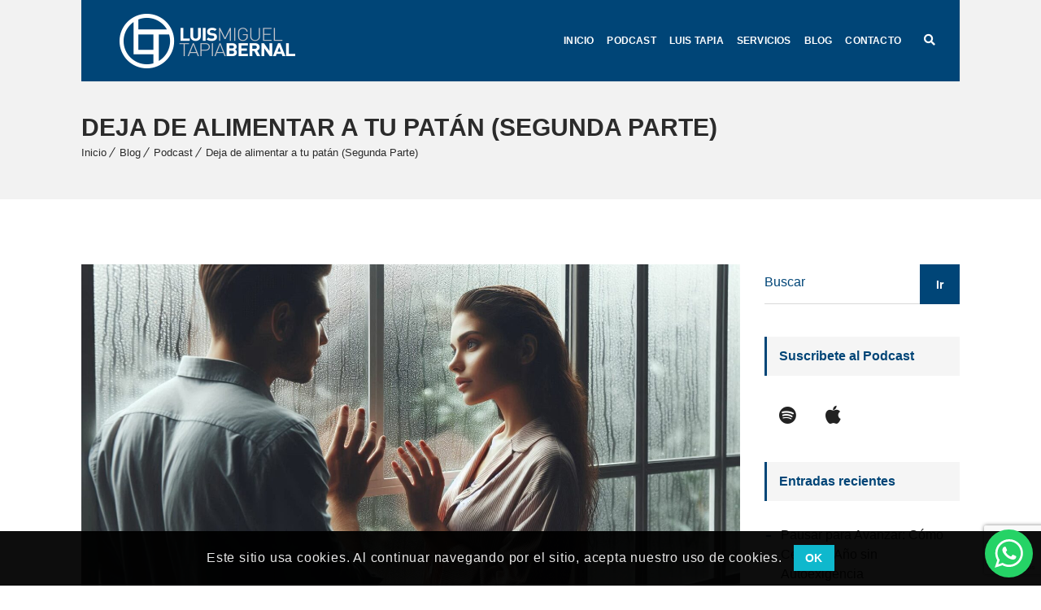

--- FILE ---
content_type: text/html; charset=UTF-8
request_url: https://www.luismigueltapiabernal.com/2023/01/05/deja-de-alimentar-a-tu-patan-segunda-parte/
body_size: 21970
content:
<!DOCTYPE html>
<html lang="es">
<head>
	<meta charset="UTF-8">
    <meta name='viewport' content='width=device-width, initial-scale=1'>    <meta http-equiv="X-UA-Compatible" content="IE=edge">
    <!-- Google Tag Manager -->
        <script>(function(w,d,s,l,i){w[l]=w[l]||[];w[l].push({'gtm.start':
        new Date().getTime(),event:'gtm.js'});var f=d.getElementsByTagName(s)[0],
        j=d.createElement(s),dl=l!='dataLayer'?'&l='+l:'';j.async=true;j.src=
        'https://www.googletagmanager.com/gtm.js?id='+i+dl;f.parentNode.insertBefore(j,f);
        })(window,document,'script','dataLayer','GTM-TDSRQ4V');</script>
    <!-- End Google Tag Manager -->
    <!-- Global site tag (gtag.js) - Google Analytics -->
        <script async src="https://www.googletagmanager.com/gtag/js?id=UA-4308332-22"></script>
        <script>
        window.dataLayer = window.dataLayer || [];
        function gtag(){dataLayer.push(arguments);}
        gtag('js', new Date());
        gtag('config', 'UA-4308332-22');
        </script>
	
	<!-- This site is optimized with the Yoast SEO plugin v14.3 - https://yoast.com/wordpress/plugins/seo/ -->
	<title>Deja de alimentar a tu patán (Segunda Parte) | Luis Miguel Tapia Bernal</title>
	<meta name="robots" content="index, follow" />
	<meta name="googlebot" content="index, follow, max-snippet:-1, max-image-preview:large, max-video-preview:-1" />
	<meta name="bingbot" content="index, follow, max-snippet:-1, max-image-preview:large, max-video-preview:-1" />
	<link rel="canonical" href="https://www.luismigueltapiabernal.com/2023/01/05/deja-de-alimentar-a-tu-patan-segunda-parte/" />
	<meta property="og:locale" content="es_ES" />
	<meta property="og:type" content="article" />
	<meta property="og:title" content="Deja de alimentar a tu patán (Segunda Parte) | Luis Miguel Tapia Bernal" />
	<meta property="og:description" content="La segunda parte ha llegado a este tema que ha gustado e interesado tanto. Les recomendamos escuchar la primera en los siguientes enlaces DEJA DE ALIMENTAR A TU PATÁN (PRIMERA PARTE) Spotify:&nbsp;https://cutt.ly/a0egdMd Podcast Apple:&nbsp;https://cutt.ly/W0edhrg Amazon Music:&nbsp;https://cutt.ly/g0edvbQ Página web:&nbsp;https://cutt.ly/m0edaPZ AMIGOS CON DERECHOS😎😏🙃🤝🏻 Spotify:&nbsp;https://cutt.ly/3RccPBE&nbsp;&nbsp; Apple Podcast:&nbsp;https://cutt.ly/LRccDQY&nbsp;&nbsp; Amazon Music:&nbsp;https://cutt.ly/4IoKXjH Página web:&nbsp;https://cutt.ly/cRcccmv LO QUE NO TE PERMITE SALIR DEL [&hellip;]" />
	<meta property="og:url" content="https://www.luismigueltapiabernal.com/2023/01/05/deja-de-alimentar-a-tu-patan-segunda-parte/" />
	<meta property="og:site_name" content="Luis Miguel Tapia Bernal" />
	<meta property="article:published_time" content="2023-01-05T06:21:54+00:00" />
	<meta property="article:modified_time" content="2024-09-22T04:48:02+00:00" />
	<meta property="og:image" content="https://www.luismigueltapiabernal.com/wp-content/uploads/2023/01/a0cf9ff3-b405-4715-86d6-29dba1ab58d5.jpg" />
	<meta property="og:image:width" content="1792" />
	<meta property="og:image:height" content="1024" />
	<meta name="twitter:card" content="summary_large_image" />
	<script type="application/ld+json" class="yoast-schema-graph">{"@context":"https://schema.org","@graph":[{"@type":"WebSite","@id":"https://www.luismigueltapiabernal.com/#website","url":"https://www.luismigueltapiabernal.com/","name":"Luis Miguel Tapia Bernal","description":"Luis Miguel Tapia Bernal","publisher":{"@id":"https://www.luismigueltapiabernal.com/#/schema/person/dbb301e5c8a0b8bc1da03406269a32f8"},"potentialAction":[{"@type":"SearchAction","target":"https://www.luismigueltapiabernal.com/?s={search_term_string}","query-input":"required name=search_term_string"}],"inLanguage":"es"},{"@type":"ImageObject","@id":"https://www.luismigueltapiabernal.com/2023/01/05/deja-de-alimentar-a-tu-patan-segunda-parte/#primaryimage","inLanguage":"es","url":"https://www.luismigueltapiabernal.com/wp-content/uploads/2023/01/a0cf9ff3-b405-4715-86d6-29dba1ab58d5.jpg","width":1792,"height":1024},{"@type":"WebPage","@id":"https://www.luismigueltapiabernal.com/2023/01/05/deja-de-alimentar-a-tu-patan-segunda-parte/#webpage","url":"https://www.luismigueltapiabernal.com/2023/01/05/deja-de-alimentar-a-tu-patan-segunda-parte/","name":"Deja de alimentar a tu pat\u00e1n (Segunda Parte) | Luis Miguel Tapia Bernal","isPartOf":{"@id":"https://www.luismigueltapiabernal.com/#website"},"primaryImageOfPage":{"@id":"https://www.luismigueltapiabernal.com/2023/01/05/deja-de-alimentar-a-tu-patan-segunda-parte/#primaryimage"},"datePublished":"2023-01-05T06:21:54+00:00","dateModified":"2024-09-22T04:48:02+00:00","inLanguage":"es","potentialAction":[{"@type":"ReadAction","target":["https://www.luismigueltapiabernal.com/2023/01/05/deja-de-alimentar-a-tu-patan-segunda-parte/"]}]},{"@type":"Article","@id":"https://www.luismigueltapiabernal.com/2023/01/05/deja-de-alimentar-a-tu-patan-segunda-parte/#article","isPartOf":{"@id":"https://www.luismigueltapiabernal.com/2023/01/05/deja-de-alimentar-a-tu-patan-segunda-parte/#webpage"},"author":{"@id":"https://www.luismigueltapiabernal.com/#/schema/person/dbb301e5c8a0b8bc1da03406269a32f8"},"headline":"Deja de alimentar a tu pat\u00e1n (Segunda Parte)","datePublished":"2023-01-05T06:21:54+00:00","dateModified":"2024-09-22T04:48:02+00:00","commentCount":0,"mainEntityOfPage":{"@id":"https://www.luismigueltapiabernal.com/2023/01/05/deja-de-alimentar-a-tu-patan-segunda-parte/#webpage"},"publisher":{"@id":"https://www.luismigueltapiabernal.com/#/schema/person/dbb301e5c8a0b8bc1da03406269a32f8"},"image":{"@id":"https://www.luismigueltapiabernal.com/2023/01/05/deja-de-alimentar-a-tu-patan-segunda-parte/#primaryimage"},"articleSection":"Podcast","inLanguage":"es","potentialAction":[{"@type":"CommentAction","name":"Comment","target":["https://www.luismigueltapiabernal.com/2023/01/05/deja-de-alimentar-a-tu-patan-segunda-parte/#respond"]}]},{"@type":["Person","Organization"],"@id":"https://www.luismigueltapiabernal.com/#/schema/person/dbb301e5c8a0b8bc1da03406269a32f8","name":"Luis Miguel Tapia Bernal","image":{"@type":"ImageObject","@id":"https://www.luismigueltapiabernal.com/#personlogo","inLanguage":"es","url":"https://secure.gravatar.com/avatar/900405dad06e3c27ffc9833714dce895?s=96&d=mm&r=g","caption":"Luis Miguel Tapia Bernal"},"logo":{"@id":"https://www.luismigueltapiabernal.com/#personlogo"}}]}</script>
	<!-- / Yoast SEO plugin. -->


<script type='text/javascript'>console.log('PixelYourSite Free version 8.0.2');</script>
<link rel='dns-prefetch' href='//www.luismigueltapiabernal.com' />
<link rel='dns-prefetch' href='//code.jquery.com' />
<link rel='dns-prefetch' href='//maxcdn.bootstrapcdn.com' />
<link rel='dns-prefetch' href='//s.w.org' />
		<script type="text/javascript">
			window._wpemojiSettings = {"baseUrl":"https:\/\/s.w.org\/images\/core\/emoji\/13.0.1\/72x72\/","ext":".png","svgUrl":"https:\/\/s.w.org\/images\/core\/emoji\/13.0.1\/svg\/","svgExt":".svg","source":{"concatemoji":"https:\/\/www.luismigueltapiabernal.com\/wp-includes\/js\/wp-emoji-release.min.js?ver=5.6"}};
			!function(e,a,t){var r,n,o,i,p=a.createElement("canvas"),s=p.getContext&&p.getContext("2d");function c(e,t){var a=String.fromCharCode;s.clearRect(0,0,p.width,p.height),s.fillText(a.apply(this,e),0,0);var r=p.toDataURL();return s.clearRect(0,0,p.width,p.height),s.fillText(a.apply(this,t),0,0),r===p.toDataURL()}function l(e){if(!s||!s.fillText)return!1;switch(s.textBaseline="top",s.font="600 32px Arial",e){case"flag":return!c([127987,65039,8205,9895,65039],[127987,65039,8203,9895,65039])&&(!c([55356,56826,55356,56819],[55356,56826,8203,55356,56819])&&!c([55356,57332,56128,56423,56128,56418,56128,56421,56128,56430,56128,56423,56128,56447],[55356,57332,8203,56128,56423,8203,56128,56418,8203,56128,56421,8203,56128,56430,8203,56128,56423,8203,56128,56447]));case"emoji":return!c([55357,56424,8205,55356,57212],[55357,56424,8203,55356,57212])}return!1}function d(e){var t=a.createElement("script");t.src=e,t.defer=t.type="text/javascript",a.getElementsByTagName("head")[0].appendChild(t)}for(i=Array("flag","emoji"),t.supports={everything:!0,everythingExceptFlag:!0},o=0;o<i.length;o++)t.supports[i[o]]=l(i[o]),t.supports.everything=t.supports.everything&&t.supports[i[o]],"flag"!==i[o]&&(t.supports.everythingExceptFlag=t.supports.everythingExceptFlag&&t.supports[i[o]]);t.supports.everythingExceptFlag=t.supports.everythingExceptFlag&&!t.supports.flag,t.DOMReady=!1,t.readyCallback=function(){t.DOMReady=!0},t.supports.everything||(n=function(){t.readyCallback()},a.addEventListener?(a.addEventListener("DOMContentLoaded",n,!1),e.addEventListener("load",n,!1)):(e.attachEvent("onload",n),a.attachEvent("onreadystatechange",function(){"complete"===a.readyState&&t.readyCallback()})),(r=t.source||{}).concatemoji?d(r.concatemoji):r.wpemoji&&r.twemoji&&(d(r.twemoji),d(r.wpemoji)))}(window,document,window._wpemojiSettings);
		</script>
		<style type="text/css">
img.wp-smiley,
img.emoji {
	display: inline !important;
	border: none !important;
	box-shadow: none !important;
	height: 1em !important;
	width: 1em !important;
	margin: 0 .07em !important;
	vertical-align: -0.1em !important;
	background: none !important;
	padding: 0 !important;
}
</style>
	<link rel='stylesheet' id='wp-block-library-css'  href='https://www.luismigueltapiabernal.com/wp-includes/css/dist/block-library/style.min.css?ver=5.6' type='text/css' media='all' />
<link rel='stylesheet' id='wp-block-library-theme-css'  href='https://www.luismigueltapiabernal.com/wp-includes/css/dist/block-library/theme.min.css?ver=5.6' type='text/css' media='all' />
<link rel='stylesheet' id='titan-adminbar-styles-css'  href='https://www.luismigueltapiabernal.com/wp-content/plugins/anti-spam/assets/css/admin-bar.css?ver=7.2.5' type='text/css' media='all' />
<link rel='stylesheet' id='contact-form-7-css'  href='https://www.luismigueltapiabernal.com/wp-content/plugins/contact-form-7/includes/css/styles.css?ver=5.3.2' type='text/css' media='all' />
<link rel='stylesheet' id='dt-animation-css-css'  href='https://www.luismigueltapiabernal.com/wp-content/plugins/designthemes-core-features/shortcodes/css/animations.css?ver=5.6' type='text/css' media='all' />
<link rel='stylesheet' id='dt-slick-css-css'  href='https://www.luismigueltapiabernal.com/wp-content/plugins/designthemes-core-features/shortcodes/css/slick.css?ver=5.6' type='text/css' media='all' />
<link rel='stylesheet' id='dt-sc-css-css'  href='https://www.luismigueltapiabernal.com/wp-content/plugins/designthemes-core-features/shortcodes/css/shortcodes.css?ver=5.6' type='text/css' media='all' />
<link rel='stylesheet' id='jquery-ui-datepicker-css'  href='https://code.jquery.com/ui/1.11.0/themes/smoothness/jquery-ui.css?ver=5.6' type='text/css' media='all' />
<link rel='stylesheet' id='dt-doctor-addon-css'  href='https://www.luismigueltapiabernal.com/wp-content/plugins/designthemes-doctor-addon/css/doctors.css?ver=5.6' type='text/css' media='all' />
<link rel='stylesheet' id='events-manager-css'  href='https://www.luismigueltapiabernal.com/wp-content/plugins/events-manager/includes/css/events_manager.css?ver=5.993' type='text/css' media='all' />
<link rel='stylesheet' id='rs-plugin-settings-css'  href='https://www.luismigueltapiabernal.com/wp-content/plugins/revslider/public/assets/css/rs6.css?ver=6.2.8' type='text/css' media='all' />
<style id='rs-plugin-settings-inline-css' type='text/css'>
#rs-demo-id {}
</style>
<link rel='stylesheet' id='wpsl-styles-css'  href='https://www.luismigueltapiabernal.com/wp-content/plugins/wp-store-locator/css/styles.min.css?ver=2.2.234' type='text/css' media='all' />
<link rel='stylesheet' id='cff-css'  href='https://www.luismigueltapiabernal.com/wp-content/plugins/custom-facebook-feed/assets/css/cff-style.css?ver=2.18.2' type='text/css' media='all' />
<link rel='stylesheet' id='sb-font-awesome-css'  href='https://maxcdn.bootstrapcdn.com/font-awesome/4.7.0/css/font-awesome.min.css?ver=5.6' type='text/css' media='all' />
<link rel='stylesheet' id='addtoany-css'  href='https://www.luismigueltapiabernal.com/wp-content/plugins/add-to-any/addtoany.min.css?ver=1.15' type='text/css' media='all' />
<link rel='stylesheet' id='bsf-Defaults-css'  href='https://www.luismigueltapiabernal.com/wp-content/uploads/smile_fonts/Defaults/Defaults.css?ver=3.19.4' type='text/css' media='all' />
<link rel='stylesheet' id='psychiatrist-parent-css'  href='https://www.luismigueltapiabernal.com/wp-content/themes/psychiatrist-child/style.css?ver=5.6' type='text/css' media='all' />
<link rel='stylesheet' id='psychiatrist-css'  href='https://www.luismigueltapiabernal.com/wp-content/themes/psychiatrist-child/style.css?ver=1.0' type='text/css' media='all' />
<link rel='stylesheet' id='psychiatrist-base-css'  href='https://www.luismigueltapiabernal.com/wp-content/themes/psychiatrist-child/css/base.css?ver=1.0' type='text/css' media='all' />
<link rel='stylesheet' id='psychiatrist-grid-css'  href='https://www.luismigueltapiabernal.com/wp-content/themes/psychiatrist-child/css/grid.css?ver=1.0' type='text/css' media='all' />
<link rel='stylesheet' id='psychiatrist-widget-css'  href='https://www.luismigueltapiabernal.com/wp-content/themes/psychiatrist-child/css/widget.css?ver=1.0' type='text/css' media='all' />
<link rel='stylesheet' id='psychiatrist-layout-css'  href='https://www.luismigueltapiabernal.com/wp-content/themes/psychiatrist-child/css/layout.css?ver=1.0' type='text/css' media='all' />
<link rel='stylesheet' id='psychiatrist-blog-css'  href='https://www.luismigueltapiabernal.com/wp-content/themes/psychiatrist-child/css/blog.css?ver=1.0' type='text/css' media='all' />
<link rel='stylesheet' id='psychiatrist-portfolio-css'  href='https://www.luismigueltapiabernal.com/wp-content/themes/psychiatrist/css/portfolio.css?ver=1.0' type='text/css' media='all' />
<link rel='stylesheet' id='psychiatrist-contact-css'  href='https://www.luismigueltapiabernal.com/wp-content/themes/psychiatrist-child/css/contact.css?ver=1.0' type='text/css' media='all' />
<link rel='stylesheet' id='psychiatrist-custom-class-css'  href='https://www.luismigueltapiabernal.com/wp-content/themes/psychiatrist/css/custom-class.css?ver=1.0' type='text/css' media='all' />
<link rel='stylesheet' id='prettyphoto-css'  href='https://www.luismigueltapiabernal.com/wp-content/plugins/js_composer/assets/lib/prettyphoto/css/prettyPhoto.min.css?ver=6.2.0' type='text/css' media='all' />
<link rel='stylesheet' id='custom-font-awesome-css'  href='https://www.luismigueltapiabernal.com/wp-content/themes/psychiatrist/css/font-awesome.min.css?ver=4.3.0' type='text/css' media='all' />
<link rel='stylesheet' id='pe-icon-7-stroke-css'  href='https://www.luismigueltapiabernal.com/wp-content/themes/psychiatrist/css/pe-icon-7-stroke.css?ver=5.6' type='text/css' media='all' />
<link rel='stylesheet' id='stroke-gap-icons-style-css'  href='https://www.luismigueltapiabernal.com/wp-content/themes/psychiatrist/css/stroke-gap-icons-style.css?ver=5.6' type='text/css' media='all' />
<link rel='stylesheet' id='icon-moon-css'  href='https://www.luismigueltapiabernal.com/wp-content/themes/psychiatrist/css/icon-moon.css?ver=5.6' type='text/css' media='all' />
<link rel='stylesheet' id='material-design-iconic-css'  href='https://www.luismigueltapiabernal.com/wp-content/themes/psychiatrist/css/material-design-iconic-font.min.css?ver=5.6' type='text/css' media='all' />
<link rel='stylesheet' id='psychiatrist-skin-css'  href='https://www.luismigueltapiabernal.com/wp-content/themes/psychiatrist-child/css/skins/skyblue-gold/style.css?ver=5.6' type='text/css' media='all' />
<link rel='stylesheet' id='psychiatrist-customevent-css'  href='https://www.luismigueltapiabernal.com/wp-content/themes/psychiatrist/tribe-events/custom.css?ver=1.0' type='text/css' media='all' />
<link rel='stylesheet' id='psychiatrist-cookie-css-css'  href='https://www.luismigueltapiabernal.com/wp-content/themes/psychiatrist/css/cookieconsent.css?ver=1.0' type='text/css' media='all' />
<link rel='stylesheet' id='psychiatrist-popup-css-css'  href='https://www.luismigueltapiabernal.com/wp-content/themes/psychiatrist/framework/js/magnific/magnific-popup.css?ver=1.0' type='text/css' media='all' />
<link rel='stylesheet' id='psychiatrist-custom-css'  href='https://www.luismigueltapiabernal.com/wp-content/themes/psychiatrist/css/custom.css?ver=1.0' type='text/css' media='all' />
<link rel='stylesheet' id='accu-gutenberg-css'  href='https://www.luismigueltapiabernal.com/wp-content/themes/psychiatrist/css/gutenberg.css?ver=1.0' type='text/css' media='all' />
<link rel='stylesheet' id='font-awesome-css'  href='https://www.luismigueltapiabernal.com/wp-content/plugins/about-author/css/all.min.css?ver=5.6' type='text/css' media='all' />
<script type='text/javascript' id='jquery-core-js-extra'>
/* <![CDATA[ */
var dttheme_urls = {"theme_base_url":"https:\/\/www.luismigueltapiabernal.com\/wp-content\/themes\/psychiatrist","framework_base_url":"https:\/\/www.luismigueltapiabernal.com\/wp-content\/themes\/psychiatrist\/framework\/","ajaxurl":"https:\/\/www.luismigueltapiabernal.com\/wp-admin\/admin-ajax.php","url":"https:\/\/www.luismigueltapiabernal.com","stickynav":"enable","stickyele":".main-header-wrapper","isRTL":"","loadingbar":"disable","advOptions":"Show Advanced Options"};
/* ]]> */
</script>
<script type='text/javascript' src='https://www.luismigueltapiabernal.com/wp-includes/js/jquery/jquery.min.js?ver=3.5.1' id='jquery-core-js'></script>
<script type='text/javascript' src='https://www.luismigueltapiabernal.com/wp-includes/js/jquery/jquery-migrate.min.js?ver=3.3.2' id='jquery-migrate-js'></script>
<script type='text/javascript' src='https://www.luismigueltapiabernal.com/wp-content/plugins/add-to-any/addtoany.min.js?ver=1.1' id='addtoany-js'></script>
<script type='text/javascript' src='https://www.luismigueltapiabernal.com/wp-includes/js/jquery/ui/core.min.js?ver=1.12.1' id='jquery-ui-core-js'></script>
<script type='text/javascript' src='https://www.luismigueltapiabernal.com/wp-includes/js/jquery/ui/datepicker.min.js?ver=1.12.1' id='jquery-ui-datepicker-js'></script>
<script type='text/javascript' id='jquery-ui-datepicker-js-after'>
jQuery(document).ready(function(jQuery){jQuery.datepicker.setDefaults({"closeText":"Cerrar","currentText":"Hoy","monthNames":["enero","febrero","marzo","abril","mayo","junio","julio","agosto","septiembre","octubre","noviembre","diciembre"],"monthNamesShort":["Ene","Feb","Mar","Abr","May","Jun","Jul","Ago","Sep","Oct","Nov","Dic"],"nextText":"Siguiente","prevText":"Anterior","dayNames":["domingo","lunes","martes","mi\u00e9rcoles","jueves","viernes","s\u00e1bado"],"dayNamesShort":["Dom","Lun","Mar","Mi\u00e9","Jue","Vie","S\u00e1b"],"dayNamesMin":["D","L","M","X","J","V","S"],"dateFormat":"d \\dd\\e MM \\dd\\e yy","firstDay":1,"isRTL":false});});
</script>
<script type='text/javascript' src='https://www.luismigueltapiabernal.com/wp-includes/js/jquery/ui/mouse.min.js?ver=1.12.1' id='jquery-ui-mouse-js'></script>
<script type='text/javascript' src='https://www.luismigueltapiabernal.com/wp-includes/js/jquery/ui/sortable.min.js?ver=1.12.1' id='jquery-ui-sortable-js'></script>
<script type='text/javascript' src='https://www.luismigueltapiabernal.com/wp-includes/js/jquery/ui/menu.min.js?ver=1.12.1' id='jquery-ui-menu-js'></script>
<script type='text/javascript' src='https://www.luismigueltapiabernal.com/wp-includes/js/dist/vendor/wp-polyfill.min.js?ver=7.4.4' id='wp-polyfill-js'></script>
<script type='text/javascript' id='wp-polyfill-js-after'>
( 'fetch' in window ) || document.write( '<script src="https://www.luismigueltapiabernal.com/wp-includes/js/dist/vendor/wp-polyfill-fetch.min.js?ver=3.0.0"></scr' + 'ipt>' );( document.contains ) || document.write( '<script src="https://www.luismigueltapiabernal.com/wp-includes/js/dist/vendor/wp-polyfill-node-contains.min.js?ver=3.42.0"></scr' + 'ipt>' );( window.DOMRect ) || document.write( '<script src="https://www.luismigueltapiabernal.com/wp-includes/js/dist/vendor/wp-polyfill-dom-rect.min.js?ver=3.42.0"></scr' + 'ipt>' );( window.URL && window.URL.prototype && window.URLSearchParams ) || document.write( '<script src="https://www.luismigueltapiabernal.com/wp-includes/js/dist/vendor/wp-polyfill-url.min.js?ver=3.6.4"></scr' + 'ipt>' );( window.FormData && window.FormData.prototype.keys ) || document.write( '<script src="https://www.luismigueltapiabernal.com/wp-includes/js/dist/vendor/wp-polyfill-formdata.min.js?ver=3.0.12"></scr' + 'ipt>' );( Element.prototype.matches && Element.prototype.closest ) || document.write( '<script src="https://www.luismigueltapiabernal.com/wp-includes/js/dist/vendor/wp-polyfill-element-closest.min.js?ver=2.0.2"></scr' + 'ipt>' );
</script>
<script type='text/javascript' src='https://www.luismigueltapiabernal.com/wp-includes/js/dist/dom-ready.min.js?ver=5316a69cb8a665ca6252926589751f9a' id='wp-dom-ready-js'></script>
<script type='text/javascript' src='https://www.luismigueltapiabernal.com/wp-includes/js/dist/i18n.min.js?ver=326fe7fbfdb407b6edbcfba7e17f3909' id='wp-i18n-js'></script>
<script type='text/javascript' id='wp-a11y-js-translations'>
( function( domain, translations ) {
	var localeData = translations.locale_data[ domain ] || translations.locale_data.messages;
	localeData[""].domain = domain;
	wp.i18n.setLocaleData( localeData, domain );
} )( "default", {"translation-revision-date":"2021-01-29 06:18:55+0000","generator":"GlotPress\/3.0.0-alpha.2","domain":"messages","locale_data":{"messages":{"":{"domain":"messages","plural-forms":"nplurals=2; plural=n != 1;","lang":"es"},"Notifications":["Avisos"]}},"comment":{"reference":"wp-includes\/js\/dist\/a11y.js"}} );
</script>
<script type='text/javascript' src='https://www.luismigueltapiabernal.com/wp-includes/js/dist/a11y.min.js?ver=693bc76804871970d5d4bf16475f9010' id='wp-a11y-js'></script>
<script type='text/javascript' id='jquery-ui-autocomplete-js-extra'>
/* <![CDATA[ */
var uiAutocompleteL10n = {"noResults":"No se han encontrado resultados.","oneResult":"1 resultado encontrado. Utiliza las teclas de flecha arriba y abajo para navegar.","manyResults":"%d resultados encontrados. Utiliza las teclas arriba y abajo para navegar.","itemSelected":"Elemento seleccionado."};
/* ]]> */
</script>
<script type='text/javascript' src='https://www.luismigueltapiabernal.com/wp-includes/js/jquery/ui/autocomplete.min.js?ver=1.12.1' id='jquery-ui-autocomplete-js'></script>
<script type='text/javascript' src='https://www.luismigueltapiabernal.com/wp-includes/js/jquery/ui/resizable.min.js?ver=1.12.1' id='jquery-ui-resizable-js'></script>
<script type='text/javascript' src='https://www.luismigueltapiabernal.com/wp-includes/js/jquery/ui/draggable.min.js?ver=1.12.1' id='jquery-ui-draggable-js'></script>
<script type='text/javascript' src='https://www.luismigueltapiabernal.com/wp-includes/js/jquery/ui/controlgroup.min.js?ver=1.12.1' id='jquery-ui-controlgroup-js'></script>
<script type='text/javascript' src='https://www.luismigueltapiabernal.com/wp-includes/js/jquery/ui/checkboxradio.min.js?ver=1.12.1' id='jquery-ui-checkboxradio-js'></script>
<script type='text/javascript' src='https://www.luismigueltapiabernal.com/wp-includes/js/jquery/ui/button.min.js?ver=1.12.1' id='jquery-ui-button-js'></script>
<script type='text/javascript' src='https://www.luismigueltapiabernal.com/wp-includes/js/jquery/ui/dialog.min.js?ver=1.12.1' id='jquery-ui-dialog-js'></script>
<script type='text/javascript' id='events-manager-js-extra'>
/* <![CDATA[ */
var EM = {"ajaxurl":"https:\/\/www.luismigueltapiabernal.com\/wp-admin\/admin-ajax.php","locationajaxurl":"https:\/\/www.luismigueltapiabernal.com\/wp-admin\/admin-ajax.php?action=locations_search","firstDay":"1","locale":"es","dateFormat":"dd\/mm\/yy","ui_css":"https:\/\/www.luismigueltapiabernal.com\/wp-content\/plugins\/events-manager\/includes\/css\/jquery-ui.min.css","show24hours":"1","is_ssl":"1","txt_search":"Buscar","txt_searching":"Buscando...","txt_loading":"Cargando..."};
/* ]]> */
</script>
<script type='text/javascript' src='https://www.luismigueltapiabernal.com/wp-content/plugins/events-manager/includes/js/events-manager.js?ver=5.993' id='events-manager-js'></script>
<script type='text/javascript' src='https://www.luismigueltapiabernal.com/wp-content/plugins/revslider/public/assets/js/rbtools.min.js?ver=6.0.4' id='tp-tools-js'></script>
<script type='text/javascript' src='https://www.luismigueltapiabernal.com/wp-content/plugins/revslider/public/assets/js/rs6.min.js?ver=6.2.8' id='revmin-js'></script>
<script type='text/javascript' src='https://www.luismigueltapiabernal.com/wp-content/plugins/pixelyoursite/dist/scripts/jquery.bind-first-0.2.3.min.js?ver=5.6' id='jquery-bind-first-js'></script>
<script type='text/javascript' src='https://www.luismigueltapiabernal.com/wp-content/plugins/pixelyoursite/dist/scripts/js.cookie-2.1.3.min.js?ver=2.1.3' id='js-cookie-js'></script>
<script type='text/javascript' id='pys-js-extra'>
/* <![CDATA[ */
var pysOptions = {"staticEvents":{"facebook":{"PageView":[{"delay":0,"type":"static","name":"PageView","pixelIds":["392181031216510"],"params":{"post_category":"Podcast","page_title":"Deja de alimentar a tu pat&aacute;n (Segunda Parte)","post_type":"post","post_id":"3078","event_url":"www.luismigueltapiabernal.com\/2023\/01\/05\/deja-de-alimentar-a-tu-patan-segunda-parte\/","user_role":"guest","plugin":"PixelYourSite"},"ids":[],"hasTimeWindow":false,"timeWindow":0,"eventID":"","woo_order":"","edd_order":""}]}},"dynamicEvents":{"signal_form":{"facebook":{"delay":0,"type":"dyn","name":"Signal","pixelIds":["392181031216510"],"params":{"event_action":"Form","page_title":"Deja de alimentar a tu pat&aacute;n (Segunda Parte)","post_type":"post","post_id":"3078","event_url":"www.luismigueltapiabernal.com\/2023\/01\/05\/deja-de-alimentar-a-tu-patan-segunda-parte\/","user_role":"guest","plugin":"PixelYourSite"},"ids":[],"hasTimeWindow":false,"timeWindow":0,"eventID":"","woo_order":"","edd_order":""},"ga":{"delay":0,"type":"dyn","name":"Signal","params":{"event_action":"Form","page_title":"Deja de alimentar a tu pat&aacute;n (Segunda Parte)","post_type":"post","post_id":"3078","event_url":"www.luismigueltapiabernal.com\/2023\/01\/05\/deja-de-alimentar-a-tu-patan-segunda-parte\/","user_role":"guest","plugin":"PixelYourSite"},"ids":[],"hasTimeWindow":false,"timeWindow":0,"pixelIds":[],"eventID":"","woo_order":"","edd_order":""}},"signal_download":{"facebook":{"delay":0,"type":"dyn","name":"Signal","extensions":["","doc","exe","js","pdf","ppt","tgz","zip","xls"],"pixelIds":["392181031216510"],"params":{"event_action":"Download","page_title":"Deja de alimentar a tu pat&aacute;n (Segunda Parte)","post_type":"post","post_id":"3078","event_url":"www.luismigueltapiabernal.com\/2023\/01\/05\/deja-de-alimentar-a-tu-patan-segunda-parte\/","user_role":"guest","plugin":"PixelYourSite"},"ids":[],"hasTimeWindow":false,"timeWindow":0,"eventID":"","woo_order":"","edd_order":""},"ga":{"delay":0,"type":"dyn","name":"Signal","extensions":["","doc","exe","js","pdf","ppt","tgz","zip","xls"],"params":{"event_action":"Download","page_title":"Deja de alimentar a tu pat&aacute;n (Segunda Parte)","post_type":"post","post_id":"3078","event_url":"www.luismigueltapiabernal.com\/2023\/01\/05\/deja-de-alimentar-a-tu-patan-segunda-parte\/","user_role":"guest","plugin":"PixelYourSite"},"ids":[],"hasTimeWindow":false,"timeWindow":0,"pixelIds":[],"eventID":"","woo_order":"","edd_order":""}},"signal_comment":{"facebook":{"delay":0,"type":"dyn","name":"Signal","pixelIds":["392181031216510"],"params":{"event_action":"Comment","page_title":"Deja de alimentar a tu pat&aacute;n (Segunda Parte)","post_type":"post","post_id":"3078","event_url":"www.luismigueltapiabernal.com\/2023\/01\/05\/deja-de-alimentar-a-tu-patan-segunda-parte\/","user_role":"guest","plugin":"PixelYourSite"},"ids":[],"hasTimeWindow":false,"timeWindow":0,"eventID":"","woo_order":"","edd_order":""},"ga":{"delay":0,"type":"dyn","name":"Signal","params":{"event_action":"Comment","page_title":"Deja de alimentar a tu pat&aacute;n (Segunda Parte)","post_type":"post","post_id":"3078","event_url":"www.luismigueltapiabernal.com\/2023\/01\/05\/deja-de-alimentar-a-tu-patan-segunda-parte\/","user_role":"guest","plugin":"PixelYourSite"},"ids":[],"hasTimeWindow":false,"timeWindow":0,"pixelIds":[],"eventID":"","woo_order":"","edd_order":""}}},"triggerEvents":[],"triggerEventTypes":[],"facebook":{"pixelIds":["392181031216510"],"advancedMatching":[],"removeMetadata":false,"contentParams":{"post_type":"post","post_id":3078,"content_name":"Deja de alimentar a tu pat\u00e1n (Segunda Parte)","categories":"Podcast","tags":""},"commentEventEnabled":true,"wooVariableAsSimple":false,"downloadEnabled":true,"formEventEnabled":true,"ajaxForServerEvent":true,"serverApiEnabled":false,"wooCRSendFromServer":false},"ga":{"trackingIds":["G-3BJ8M9DQPM"],"enhanceLinkAttr":false,"anonimizeIP":false,"commentEventEnabled":true,"commentEventNonInteractive":false,"downloadEnabled":true,"downloadEventNonInteractive":false,"formEventEnabled":true,"crossDomainEnabled":false,"crossDomainAcceptIncoming":false,"crossDomainDomains":[],"isDebugEnabled":["index_0"],"isUse4Version":true,"disableAdvertisingFeatures":false,"disableAdvertisingPersonalization":false},"debug":"","siteUrl":"https:\/\/www.luismigueltapiabernal.com","ajaxUrl":"https:\/\/www.luismigueltapiabernal.com\/wp-admin\/admin-ajax.php","gdpr":{"ajax_enabled":false,"all_disabled_by_api":false,"facebook_disabled_by_api":false,"analytics_disabled_by_api":false,"google_ads_disabled_by_api":false,"pinterest_disabled_by_api":false,"bing_disabled_by_api":false,"facebook_prior_consent_enabled":false,"analytics_prior_consent_enabled":true,"google_ads_prior_consent_enabled":null,"pinterest_prior_consent_enabled":true,"bing_prior_consent_enabled":true,"cookiebot_integration_enabled":false,"cookiebot_facebook_consent_category":"marketing","cookiebot_analytics_consent_category":"statistics","cookiebot_google_ads_consent_category":null,"cookiebot_pinterest_consent_category":"marketing","cookiebot_bing_consent_category":"marketing","ginger_integration_enabled":false,"cookie_notice_integration_enabled":false,"cookie_law_info_integration_enabled":false},"edd":{"enabled":false},"woo":{"enabled":false}};
/* ]]> */
</script>
<script type='text/javascript' src='https://www.luismigueltapiabernal.com/wp-content/plugins/pixelyoursite/dist/scripts/public.js?ver=8.0.2' id='pys-js'></script>
<script type='text/javascript' src='https://www.luismigueltapiabernal.com/wp-content/themes/psychiatrist/framework/js/modernizr.custom.js?ver=5.6' id='modernizr-custom-js'></script>
<link rel="https://api.w.org/" href="https://www.luismigueltapiabernal.com/wp-json/" /><link rel="alternate" type="application/json" href="https://www.luismigueltapiabernal.com/wp-json/wp/v2/posts/3078" /><link rel="EditURI" type="application/rsd+xml" title="RSD" href="https://www.luismigueltapiabernal.com/xmlrpc.php?rsd" />
<link rel="wlwmanifest" type="application/wlwmanifest+xml" href="https://www.luismigueltapiabernal.com/wp-includes/wlwmanifest.xml" /> 
<meta name="generator" content="WordPress 5.6" />
<link rel='shortlink' href='https://www.luismigueltapiabernal.com/?p=3078' />
<link rel="alternate" type="application/json+oembed" href="https://www.luismigueltapiabernal.com/wp-json/oembed/1.0/embed?url=https%3A%2F%2Fwww.luismigueltapiabernal.com%2F2023%2F01%2F05%2Fdeja-de-alimentar-a-tu-patan-segunda-parte%2F" />
<link rel="alternate" type="text/xml+oembed" href="https://www.luismigueltapiabernal.com/wp-json/oembed/1.0/embed?url=https%3A%2F%2Fwww.luismigueltapiabernal.com%2F2023%2F01%2F05%2Fdeja-de-alimentar-a-tu-patan-segunda-parte%2F&#038;format=xml" />

<script data-cfasync="false">
window.a2a_config=window.a2a_config||{};a2a_config.callbacks=[];a2a_config.overlays=[];a2a_config.templates={};a2a_localize = {
	Share: "Compartir",
	Save: "Guardar",
	Subscribe: "Suscribirse",
	Email: "Correo electrónico",
	Bookmark: "Marcador",
	ShowAll: "Mostrar todo",
	ShowLess: "Mostrar menos",
	FindServices: "Encontrar servicio(s)",
	FindAnyServiceToAddTo: "Encuentra al instante cualquier servicio para añadir a",
	PoweredBy: "Funciona con",
	ShareViaEmail: "Compartir por correo electrónico",
	SubscribeViaEmail: "Suscribirse a través de correo electrónico",
	BookmarkInYourBrowser: "Añadir a marcadores de tu navegador",
	BookmarkInstructions: "Presiona «Ctrl+D» o «\u2318+D» para añadir esta página a marcadores",
	AddToYourFavorites: "Añadir a tus favoritos",
	SendFromWebOrProgram: "Enviar desde cualquier dirección o programa de correo electrónico ",
	EmailProgram: "Programa de correo electrónico",
	More: "Más&#8230;",
	ThanksForSharing: "¡Gracias por compartir!",
	ThanksForFollowing: "¡Gracias por seguirmos!"
};

(function(d,s,a,b){a=d.createElement(s);b=d.getElementsByTagName(s)[0];a.async=1;a.src="https://static.addtoany.com/menu/page.js";b.parentNode.insertBefore(a,b);})(document,"script");
</script>
<script type="text/javascript"><!--
function powerpress_pinw(pinw_url){window.open(pinw_url, 'PowerPressPlayer','toolbar=0,status=0,resizable=1,width=460,height=320');	return false;}
//-->
</script>
<meta name="generator" content="Powered by WPBakery Page Builder - drag and drop page builder for WordPress."/>
<meta name="generator" content="Powered by Slider Revolution 6.2.8 - responsive, Mobile-Friendly Slider Plugin for WordPress with comfortable drag and drop interface." />
<link rel="icon" href="https://www.luismigueltapiabernal.com/wp-content/uploads/2016/12/cropped-Sin-título-1-2-32x32.png" sizes="32x32" />
<link rel="icon" href="https://www.luismigueltapiabernal.com/wp-content/uploads/2016/12/cropped-Sin-título-1-2-192x192.png" sizes="192x192" />
<link rel="apple-touch-icon" href="https://www.luismigueltapiabernal.com/wp-content/uploads/2016/12/cropped-Sin-título-1-2-180x180.png" />
<meta name="msapplication-TileImage" content="https://www.luismigueltapiabernal.com/wp-content/uploads/2016/12/cropped-Sin-título-1-2-270x270.png" />
<script type="text/javascript">function setREVStartSize(e){
			//window.requestAnimationFrame(function() {				 
				window.RSIW = window.RSIW===undefined ? window.innerWidth : window.RSIW;	
				window.RSIH = window.RSIH===undefined ? window.innerHeight : window.RSIH;	
				try {								
					var pw = document.getElementById(e.c).parentNode.offsetWidth,
						newh;
					pw = pw===0 || isNaN(pw) ? window.RSIW : pw;
					e.tabw = e.tabw===undefined ? 0 : parseInt(e.tabw);
					e.thumbw = e.thumbw===undefined ? 0 : parseInt(e.thumbw);
					e.tabh = e.tabh===undefined ? 0 : parseInt(e.tabh);
					e.thumbh = e.thumbh===undefined ? 0 : parseInt(e.thumbh);
					e.tabhide = e.tabhide===undefined ? 0 : parseInt(e.tabhide);
					e.thumbhide = e.thumbhide===undefined ? 0 : parseInt(e.thumbhide);
					e.mh = e.mh===undefined || e.mh=="" || e.mh==="auto" ? 0 : parseInt(e.mh,0);		
					if(e.layout==="fullscreen" || e.l==="fullscreen") 						
						newh = Math.max(e.mh,window.RSIH);					
					else{					
						e.gw = Array.isArray(e.gw) ? e.gw : [e.gw];
						for (var i in e.rl) if (e.gw[i]===undefined || e.gw[i]===0) e.gw[i] = e.gw[i-1];					
						e.gh = e.el===undefined || e.el==="" || (Array.isArray(e.el) && e.el.length==0)? e.gh : e.el;
						e.gh = Array.isArray(e.gh) ? e.gh : [e.gh];
						for (var i in e.rl) if (e.gh[i]===undefined || e.gh[i]===0) e.gh[i] = e.gh[i-1];
											
						var nl = new Array(e.rl.length),
							ix = 0,						
							sl;					
						e.tabw = e.tabhide>=pw ? 0 : e.tabw;
						e.thumbw = e.thumbhide>=pw ? 0 : e.thumbw;
						e.tabh = e.tabhide>=pw ? 0 : e.tabh;
						e.thumbh = e.thumbhide>=pw ? 0 : e.thumbh;					
						for (var i in e.rl) nl[i] = e.rl[i]<window.RSIW ? 0 : e.rl[i];
						sl = nl[0];									
						for (var i in nl) if (sl>nl[i] && nl[i]>0) { sl = nl[i]; ix=i;}															
						var m = pw>(e.gw[ix]+e.tabw+e.thumbw) ? 1 : (pw-(e.tabw+e.thumbw)) / (e.gw[ix]);					
						newh =  (e.gh[ix] * m) + (e.tabh + e.thumbh);
					}				
					if(window.rs_init_css===undefined) window.rs_init_css = document.head.appendChild(document.createElement("style"));					
					document.getElementById(e.c).height = newh+"px";
					window.rs_init_css.innerHTML += "#"+e.c+"_wrapper { height: "+newh+"px }";				
				} catch(e){
					console.log("Failure at Presize of Slider:" + e)
				}					   
			//});
		  };</script>
<style id="kirki-inline-styles">body, .layout-boxed .inner-wrapper, .secondary-sidebar .type8 .widgettitle, .secondary-sidebar .type10 .widgettitle:after, .dt-sc-contact-info.type3::after, .dt-sc-image-caption .dt-sc-image-wrapper .icon-wrapper::after, ul.products li .product-wrapper, .woocommerce-tabs .panel, .select2-results, .woocommerce .woocommerce-message, .woocommerce .woocommerce-info, .woocommerce .woocommerce-error, .woocommerce div.product .woocommerce-tabs ul.tabs li.active, .woo-type13 ul.products li.product:hover .product-details h5 a, .tribe-events-list-separator-month span{background-color:#ffffff;}.dt-sc-image-caption.type8 .dt-sc-image-content::before{border-color:#ffffff;}.secondary-sidebar .type14 .widgettitle:before, .widget.buddypress div.item-options a.selected{border-bottom-color:#ffffff;}.dt-sc-testimonial.type2 blockquote::before{border-top-color:#ffffff;}body, .wp-block-pullquote{color:#666666;}a{color:#0fb8cd;}a:hover{color:#049dbf;}</style><noscript><style> .wpb_animate_when_almost_visible { opacity: 1; }</style></noscript>	<!--script id="mcjs">!function(c,h,i,m,p){m=c.createElement(h),p=c.getElementsByTagName(h)[0],m.async=1,m.src=i,p.parentNode.insertBefore(m,p)}(document,"script","https://chimpstatic.com/mcjs-connected/js/users/81b3576dec2acfc2c383ba54c/9a73c484451f173a2e4b52ab2.js");</script-->
</head>

<body class="post-template-default single single-post postid-3078 single-format-standard wp-embed-responsive layout-wide boxed-header semi-transparent-header sticky-header header-on-slider woo-type1 has-gutenberg-blocks wpb-js-composer js-comp-ver-6.2.0 vc_responsive">


<!-- **Wrapper** -->
<div class="wrapper">
	<div class="inner-wrapper">

		<!-- **Header Wrapper** -->
        		<div id="header-wrapper" class="">
            <!-- **Header** -->
            <header id="header">
            	<!-- **Main Header Wrapper** -->
            	<div id="main-header-wrapper" class="main-header-wrapper">

            		<div class="container">

            			<!-- **Main Header** -->
            			<div class="main-header"><div id="logo">            	<a href="https://www.luismigueltapiabernal.com/" title="Luis Miguel Tapia Bernal">
            		<img class="normal_logo" src="https://luismigueltapiabernal.com/wp-content/uploads/2020/05/light-logo-1.png" alt="Luis Miguel Tapia Bernal" title="Luis Miguel Tapia Bernal" />
            		<img class="darkbg_logo" src="https://luismigueltapiabernal.com/wp-content/uploads/2020/05/light-logo-1.png" alt="Luis Miguel Tapia Bernal" title="Luis Miguel Tapia Bernal" />
            	</a></div>
            				<div id="menu-wrapper" class="menu-wrapper menu-default">
                            	<div class="dt-menu-toggle" id="dt-menu-toggle">
                                	Menu                                    <span class="dt-menu-toggle-icon"></span>
                                </div><nav id="main-menu" class="menu-menu-container"><ul class="menu"><li id="menu-item-1714" class="menu-item menu-item-type-post_type menu-item-object-page menu-item-home menu-item-depth-0 menu-item-simple-parent "><a href="https://www.luismigueltapiabernal.com/">Inicio</a></li>
<li id="menu-item-1590" class="menu-item menu-item-type-taxonomy menu-item-object-category current-post-ancestor current-menu-parent current-post-parent menu-item-depth-0 menu-item-simple-parent "><a href="https://www.luismigueltapiabernal.com/category/podcast/">Podcast</a></li>
<li id="menu-item-1720" class="menu-item menu-item-type-post_type menu-item-object-page menu-item-has-children menu-item-depth-0 menu-item-simple-parent "><a href="https://www.luismigueltapiabernal.com/luis-miguel-tapia-bernal-cv/">Luis Tapia</a>


<ul class="sub-menu ">
	<li id="menu-item-1860" class="menu-item menu-item-type-custom menu-item-object-custom menu-item-depth-1"><a href="/luis-miguel-tapia-bernal-cv/#formacion-academica">Formación Académica</a></li>
	<li id="menu-item-1891" class="menu-item menu-item-type-custom menu-item-object-custom menu-item-depth-1"><a href="/luis-miguel-tapia-bernal-cv/#formacion-complementaria">Formación Complementaria</a></li>
	<li id="menu-item-1890" class="menu-item menu-item-type-custom menu-item-object-custom menu-item-depth-1"><a href="/luis-miguel-tapia-bernal-cv/#experiencia-profesional">Experiencia Profesional</a></li>
</ul>
<a class="dt-menu-expand" href="javascript:void(0)">+</a></li>
<li id="menu-item-1755" class="menu-item menu-item-type-post_type menu-item-object-page menu-item-has-children menu-item-depth-0 menu-item-simple-parent "><a href="https://www.luismigueltapiabernal.com/servicios/">Servicios</a>


<ul class="sub-menu ">
	<li id="menu-item-1892" class="menu-item menu-item-type-custom menu-item-object-custom menu-item-depth-1"><a href="/servicios/#nuestras-terapias">Nuestras Terapias</a></li>
	<li id="menu-item-1893" class="menu-item menu-item-type-custom menu-item-object-custom menu-item-depth-1"><a href="/servicios/#talleres-y-conferencias">Talleres y Conferencias</a></li>
	<li id="menu-item-1894" class="menu-item menu-item-type-custom menu-item-object-custom menu-item-depth-1"><a href="/servicios/#atencion-a-empresas">Atención a Empresas</a></li>
</ul>
<a class="dt-menu-expand" href="javascript:void(0)">+</a></li>
<li id="menu-item-105" class="menu-item menu-item-type-post_type menu-item-object-page current_page_parent menu-item-depth-0 menu-item-simple-parent "><a href="https://www.luismigueltapiabernal.com/blog/">Blog</a></li>
<li id="menu-item-97" class="menu-item menu-item-type-post_type menu-item-object-page menu-item-depth-0 menu-item-simple-parent "><a href="https://www.luismigueltapiabernal.com/contacto/">Contacto</a></li>
</ul></nav>	<div class="menu-icons-wrapper">			<div class="search">				<a href="javascript:void(0)" id="overlay-search-type2" class="dt-search-icon type2"> <span class="fa fa-search"> </span> </a>                    <div class="overlay overlay-search">
                        <div class="overlay-close"></div>
                        <!-- **Searchform** -->
<form method="get" id="searchform" action="https://www.luismigueltapiabernal.com/">
    <input id="s" name="s" type="text" 
         	value="Buscar" class="text_input"
		    onblur="if(this.value==''){this.value='Buscar';}"
            onfocus="if(this.value =='Buscar') {this.value=''; }" />
    <a href="javascript:void(0)" class="dt-search-icon"> <span class="fa fa-close"> </span> </a>
	<input name="submit" type="submit"  value="Ir" />
</form><!-- **Searchform - End** -->                    </div>			</div>	</div>            				</div>            			</div>
            		</div>
            	</div><!-- **Main Header** -->
			</header><!-- **Header - End** -->
		</div><!-- **Header Wrapper - End** -->

		
        <!-- **Main** -->
        <div id="main"><section class="main-title-section-wrapper default" style="">	<div class="container">		<div class="main-title-section"><h1>Deja de alimentar a tu patán (Segunda Parte)</h1>		</div><div class="breadcrumb"><a href="https://www.luismigueltapiabernal.com/">Inicio</a><span class="fa default"></span><a href="https://www.luismigueltapiabernal.com/blog/">Blog</a><span class="fa default"></span><a href="https://www.luismigueltapiabernal.com/category/podcast/">Podcast</a><span class="fa default"></span><a href="https://www.luismigueltapiabernal.com/2023/01/05/deja-de-alimentar-a-tu-patan-segunda-parte/">Deja de alimentar a tu patán (Segunda Parte)</a></div>	</div></section>            <!-- ** Container ** -->
            <div class="container">    <section id="primary" class="page-with-sidebar with-right-sidebar">
<article id="post-3078" class="blog-entry single blog-default-style format-standard post-3078 post type-post status-publish has-post-thumbnail hentry category-podcast">
				<!-- Featured Image -->
			                   			<div class="entry-thumb">
                   				<img width="1792" height="1024" src="https://www.luismigueltapiabernal.com/wp-content/uploads/2023/01/a0cf9ff3-b405-4715-86d6-29dba1ab58d5.jpg" class="attachment-full size-full wp-post-image" alt="" loading="lazy" srcset="https://www.luismigueltapiabernal.com/wp-content/uploads/2023/01/a0cf9ff3-b405-4715-86d6-29dba1ab58d5.jpg 1792w, https://www.luismigueltapiabernal.com/wp-content/uploads/2023/01/a0cf9ff3-b405-4715-86d6-29dba1ab58d5-300x171.jpg 300w, https://www.luismigueltapiabernal.com/wp-content/uploads/2023/01/a0cf9ff3-b405-4715-86d6-29dba1ab58d5-1024x585.jpg 1024w, https://www.luismigueltapiabernal.com/wp-content/uploads/2023/01/a0cf9ff3-b405-4715-86d6-29dba1ab58d5-768x439.jpg 768w, https://www.luismigueltapiabernal.com/wp-content/uploads/2023/01/a0cf9ff3-b405-4715-86d6-29dba1ab58d5-1536x878.jpg 1536w" sizes="(max-width: 1792px) 100vw, 1792px" />                   				<div class="entry-format hidden">
                   					<a class="ico-format" href=""></a>
                   				</div>
                   			</div>			<!-- Featured Image -->
	
	<!-- Content -->
				<!-- .entry-details -->
			<div class="entry-details">

				<!-- .entry-meta -->
				<div class="entry-meta">
					<div class="date hidden">Publicado en  5 de enero de 2023</div>
					<div class="comments "> / <a href="https://www.luismigueltapiabernal.com/2023/01/05/deja-de-alimentar-a-tu-patan-segunda-parte/#respond"><i class="pe-icon pe-chat"> </i> 0</a>								
					</div>
					<div class="author ">
						/ <i class="pe-icon pe-user"> </i>
						<a href="https://www.luismigueltapiabernal.com/author/okiqmtvs5ysc/" title="View all posts by Luis Miguel Tapia Bernal">
							Luis Miguel Tapia Bernal</a>
                    </div>					
				</div><!-- .entry-meta -->

				<div class="entry-title">
					<h4><a href="https://www.luismigueltapiabernal.com/2023/01/05/deja-de-alimentar-a-tu-patan-segunda-parte/" title="Permalink to Deja de alimentar a tu patán (Segunda Parte)">Deja de alimentar a tu patán (Segunda Parte)</a></h4>
				</div>

				<div class="entry-body">
					<div itemscope itemtype="http://schema.org/AudioObject"><meta itemprop="name" content="Deja de alimentar a tu patán (Segunda Parte)" /><meta itemprop="uploadDate" content="2023-01-05T00:21:54-06:00" /><meta itemprop="encodingFormat" content="audio/mpeg" /><meta itemprop="duration" content="PT58M49S" /><meta itemprop="description" content="
La segunda parte ha llegado a este tema que ha gustado e interesado tanto. Les recomendamos escuchar la primera en los siguientes enlaces



DEJA DE ALIMENTAR A TU PATÁN (PRIMERA PARTE)



Spotify:&amp;nbsp;https://cutt.ly/a0egdMd



Podcast Apple:&amp;nbsp..." /><meta itemprop="contentUrl" content="https://www.luismigueltapiabernal.com/wp-content/uploads/2023/01/Deja-de-alimentar-a-tu-patan-2.mp3" /><meta itemprop="contentSize" content="26.9" /><div class="powerpress_player" id="powerpress_player_8882"><!--[if lt IE 9]><script>document.createElement('audio');</script><![endif]-->
<audio class="wp-audio-shortcode" id="audio-3078-1" preload="none" style="width: 100%;" controls="controls"><source type="audio/mpeg" src="https://www.luismigueltapiabernal.com/wp-content/uploads/2023/01/Deja-de-alimentar-a-tu-patan-2.mp3?_=1" /><a href="https://www.luismigueltapiabernal.com/wp-content/uploads/2023/01/Deja-de-alimentar-a-tu-patan-2.mp3">https://www.luismigueltapiabernal.com/wp-content/uploads/2023/01/Deja-de-alimentar-a-tu-patan-2.mp3</a></audio></div></div><p class="powerpress_links powerpress_links_mp3">Podcast: <a href="https://www.luismigueltapiabernal.com/wp-content/uploads/2023/01/Deja-de-alimentar-a-tu-patan-2.mp3" class="powerpress_link_pinw" target="_blank" title="Reproducir en una nueva ventana" onclick="return powerpress_pinw('https://www.luismigueltapiabernal.com/?powerpress_pinw=3078-podcast');" rel="nofollow">Reproducir en una nueva ventana</a> | <a href="https://www.luismigueltapiabernal.com/wp-content/uploads/2023/01/Deja-de-alimentar-a-tu-patan-2.mp3" class="powerpress_link_d" title="Descargar" rel="nofollow" download="Deja-de-alimentar-a-tu-patan-2.mp3">Descargar</a></p><p class="powerpress_links powerpress_subscribe_links">Suscríbete: <a href="https://www.google.com/podcasts?feed=aHR0cHM6Ly93d3cubHVpc21pZ3VlbHRhcGlhYmVybmFsLmNvbS9jYXRlZ29yeS9wb2RjYXN0L2ZlZWQv" class="powerpress_link_subscribe powerpress_link_subscribe_googleplay" title="Suscríbete en Google Podcasts" rel="nofollow">Google Podcasts</a> | <a href="https://www.luismigueltapiabernal.com/category/podcast/feed/" class="powerpress_link_subscribe powerpress_link_subscribe_rss" title="Suscríbete vía RSS" rel="nofollow">RSS</a></p>
<p>La segunda parte ha llegado a este tema que ha gustado e interesado tanto. Les recomendamos escuchar la primera en los siguientes enlaces</p>



<p>DEJA DE ALIMENTAR A TU PATÁN (PRIMERA PARTE)</p>



<p>Spotify:&nbsp;<a href="https://cutt.ly/a0egdMd">https://cutt.ly/a0egdMd</a></p>



<p>Podcast Apple:&nbsp;<a href="https://cutt.ly/W0edhrg">https://cutt.ly/W0edhrg</a></p>



<p>Amazon Music:&nbsp;<a href="https://cutt.ly/g0edvbQ">https://cutt.ly/g0edvbQ</a></p>



<p>Página web:&nbsp;<a href="https://cutt.ly/m0edaPZ">https://cutt.ly/m0edaPZ</a></p>



<p></p>



<p>AMIGOS CON DERECHOS😎😏🙃🤝🏻</p>



<p>Spotify:&nbsp;<a href="https://cutt.ly/3RccPBE">https://cutt.ly/3RccPBE</a>&nbsp;&nbsp;</p>



<p>Apple Podcast:&nbsp;<a href="https://cutt.ly/LRccDQY">https://cutt.ly/LRccDQY</a>&nbsp;&nbsp;</p>



<p>Amazon Music:&nbsp;<a href="https://cutt.ly/4IoKXjH">https://cutt.ly/4IoKXjH</a></p>



<p>Página web:&nbsp;<a href="https://cutt.ly/cRcccmv">https://cutt.ly/cRcccmv</a></p>



<p>LO QUE NO TE PERMITE SALIR DEL DOLOR</p>



<p>Spotify:&nbsp;<a href="https://cutt.ly/im8m6RT">https://cutt.ly/im8m6RT</a></p>



<p>Apple Podcast:&nbsp;<a href="https://cutt.ly/2m8m9cE">https://cutt.ly/2m8m9cE</a></p>



<p>Amazon Music:&nbsp;<a href="https://cutt.ly/ob9fUs8">https://cutt.ly/ob9fUs8</a></p>



<p>Página web:&nbsp;<a href="https://cutt.ly/wm8mNHN">https://cutt.ly/wm8mNHN</a></p>
<div class="addtoany_share_save_container addtoany_content addtoany_content_bottom"><div class="a2a_kit a2a_kit_size_32 addtoany_list" data-a2a-url="https://www.luismigueltapiabernal.com/2023/01/05/deja-de-alimentar-a-tu-patan-segunda-parte/" data-a2a-title="Deja de alimentar a tu patán (Segunda Parte)"><a class="a2a_button_facebook" href="https://www.addtoany.com/add_to/facebook?linkurl=https%3A%2F%2Fwww.luismigueltapiabernal.com%2F2023%2F01%2F05%2Fdeja-de-alimentar-a-tu-patan-segunda-parte%2F&amp;linkname=Deja%20de%20alimentar%20a%20tu%20pat%C3%A1n%20%28Segunda%20Parte%29" title="Facebook" rel="nofollow noopener" target="_blank"></a><a class="a2a_button_twitter" href="https://www.addtoany.com/add_to/twitter?linkurl=https%3A%2F%2Fwww.luismigueltapiabernal.com%2F2023%2F01%2F05%2Fdeja-de-alimentar-a-tu-patan-segunda-parte%2F&amp;linkname=Deja%20de%20alimentar%20a%20tu%20pat%C3%A1n%20%28Segunda%20Parte%29" title="Twitter" rel="nofollow noopener" target="_blank"></a><a class="a2a_button_whatsapp" href="https://www.addtoany.com/add_to/whatsapp?linkurl=https%3A%2F%2Fwww.luismigueltapiabernal.com%2F2023%2F01%2F05%2Fdeja-de-alimentar-a-tu-patan-segunda-parte%2F&amp;linkname=Deja%20de%20alimentar%20a%20tu%20pat%C3%A1n%20%28Segunda%20Parte%29" title="WhatsApp" rel="nofollow noopener" target="_blank"></a><a class="a2a_button_email" href="https://www.addtoany.com/add_to/email?linkurl=https%3A%2F%2Fwww.luismigueltapiabernal.com%2F2023%2F01%2F05%2Fdeja-de-alimentar-a-tu-patan-segunda-parte%2F&amp;linkname=Deja%20de%20alimentar%20a%20tu%20pat%C3%A1n%20%28Segunda%20Parte%29" title="Email" rel="nofollow noopener" target="_blank"></a><a class="a2a_dd addtoany_share_save addtoany_share" href="https://www.addtoany.com/share"></a></div></div>                                    </div>

				<!-- Category & Tag -->
				<div class="entry-meta-data">
											<p class=" category"><i class="pe-icon pe-network"> </i> <a href="https://www.luismigueltapiabernal.com/category/podcast/" rel="category tag">Podcast</a></p>				</div><!-- Category & Tag -->

							</div><!-- .entry-details -->
		<!-- Content -->
</article>

<div class="dt-sc-hr-invisible-small"></div><div class="dt-sc-clear"></div><section class="related-post"><h4>Artículos Relacionados</h4><div class="column dt-sc-one-third first"><article id="post-3130" class="blog-entry blog-default-style format-standard post-3130 post type-post status-publish has-post-thumbnail hentry category-podcast"><div class="entry-thumb">	<a href="https://www.luismigueltapiabernal.com/2023/08/10/la-venganza-despues-de-la-infidelidad/"><img width="1792" height="1024" src="https://www.luismigueltapiabernal.com/wp-content/uploads/2023/08/b1445c4c-946a-4848-b073-58fd3c8f31d2.jpg" class="attachment-full size-full wp-post-image" alt="" loading="lazy" srcset="https://www.luismigueltapiabernal.com/wp-content/uploads/2023/08/b1445c4c-946a-4848-b073-58fd3c8f31d2.jpg 1792w, https://www.luismigueltapiabernal.com/wp-content/uploads/2023/08/b1445c4c-946a-4848-b073-58fd3c8f31d2-300x171.jpg 300w, https://www.luismigueltapiabernal.com/wp-content/uploads/2023/08/b1445c4c-946a-4848-b073-58fd3c8f31d2-1024x585.jpg 1024w, https://www.luismigueltapiabernal.com/wp-content/uploads/2023/08/b1445c4c-946a-4848-b073-58fd3c8f31d2-768x439.jpg 768w, https://www.luismigueltapiabernal.com/wp-content/uploads/2023/08/b1445c4c-946a-4848-b073-58fd3c8f31d2-1536x878.jpg 1536w" sizes="(max-width: 1792px) 100vw, 1792px" /></a>	<div class="entry-format hidden">		<a class="ico-format" href=""></a>	</div></div><div class="entry-details">	<div class="entry-meta ">		<div class="date hidden">Posted on 10 Ago 2023		</div>		<div class="comments ">/ <a class="comments" href="https://www.luismigueltapiabernal.com/2023/08/10/la-venganza-despues-de-la-infidelidad//#respond">	<i class="pe-icon pe-chat"></i> 0  Comments</a>		</div>		<div class="author ">			/ <i class="pe-icon pe-user"> </i>			<a href="https://www.luismigueltapiabernal.com/author/okiqmtvs5ysc/">Luis Miguel Tapia Bernal</a>		</div>	</div>	<div class="entry-title">		<h4><a href="https://www.luismigueltapiabernal.com/2023/08/10/la-venganza-despues-de-la-infidelidad/">La venganza después de una infidelidad</a></h4>	</div><div class="entry-body"><p>La infidelidad es un tema que puede ser muy doloroso y llenar la relación de enojo que tarde o temprano puede llegar a la necesidad de una compensación que se transforma en venganza, el hacerle...</p></div>	<div class="entry-meta-data "><p class="category ">	<i class="pe-icon pe-network"> </i><a href="https://www.luismigueltapiabernal.com/category/podcast/">Podcast</a></p>	</div><a href="https://www.luismigueltapiabernal.com/2023/08/10/la-venganza-despues-de-la-infidelidad/" target='_self' title='' class='dt-sc-button   small icon-right with-icon  filled  type1' > Leer más <span class='fa fa-long-arrow-right'> </span></a></div></article></div><div class="column dt-sc-one-third"><article id="post-3100" class="blog-entry blog-default-style format-standard post-3100 post type-post status-publish has-post-thumbnail hentry category-podcast"><div class="entry-thumb">	<a href="https://www.luismigueltapiabernal.com/2023/03/16/lo-que-dicen-de-ti-tus-espacios/"><img width="1024" height="1024" src="https://www.luismigueltapiabernal.com/wp-content/uploads/2023/03/d9fcd06d-4bdb-4cb7-a846-f48f8ae104ad.jpg" class="attachment-full size-full wp-post-image" alt="" loading="lazy" srcset="https://www.luismigueltapiabernal.com/wp-content/uploads/2023/03/d9fcd06d-4bdb-4cb7-a846-f48f8ae104ad.jpg 1024w, https://www.luismigueltapiabernal.com/wp-content/uploads/2023/03/d9fcd06d-4bdb-4cb7-a846-f48f8ae104ad-300x300.jpg 300w, https://www.luismigueltapiabernal.com/wp-content/uploads/2023/03/d9fcd06d-4bdb-4cb7-a846-f48f8ae104ad-150x150.jpg 150w, https://www.luismigueltapiabernal.com/wp-content/uploads/2023/03/d9fcd06d-4bdb-4cb7-a846-f48f8ae104ad-768x768.jpg 768w" sizes="(max-width: 1024px) 100vw, 1024px" /></a>	<div class="entry-format hidden">		<a class="ico-format" href=""></a>	</div></div><div class="entry-details">	<div class="entry-meta ">		<div class="date hidden">Posted on 16 Mar 2023		</div>		<div class="comments ">/ <a class="comments" href="https://www.luismigueltapiabernal.com/2023/03/16/lo-que-dicen-de-ti-tus-espacios//#respond">	<i class="pe-icon pe-chat"></i> 0  Comments</a>		</div>		<div class="author ">			/ <i class="pe-icon pe-user"> </i>			<a href="https://www.luismigueltapiabernal.com/author/okiqmtvs5ysc/">Luis Miguel Tapia Bernal</a>		</div>	</div>	<div class="entry-title">		<h4><a href="https://www.luismigueltapiabernal.com/2023/03/16/lo-que-dicen-de-ti-tus-espacios/">Lo que tus espacios dicen de ti</a></h4>	</div><div class="entry-body"><p>En esta entrevista con Juliana Pineda que es Organizadora Profesional de Espacios, que durante siete años ha ayudado a cientos de personas a impulsar la fluidez en sus vidas a través de la organización en...</p></div>	<div class="entry-meta-data "><p class="category ">	<i class="pe-icon pe-network"> </i><a href="https://www.luismigueltapiabernal.com/category/podcast/">Podcast</a></p>	</div><a href="https://www.luismigueltapiabernal.com/2023/03/16/lo-que-dicen-de-ti-tus-espacios/" target='_self' title='' class='dt-sc-button   small icon-right with-icon  filled  type1' > Leer más <span class='fa fa-long-arrow-right'> </span></a></div></article></div><div class="column dt-sc-one-third"><article id="post-3094" class="blog-entry blog-default-style format-standard post-3094 post type-post status-publish has-post-thumbnail hentry category-podcast"><div class="entry-thumb">	<a href="https://www.luismigueltapiabernal.com/2023/03/09/que-hacer-cuando-extranas-a-alguien/"><img width="1792" height="1024" src="https://www.luismigueltapiabernal.com/wp-content/uploads/2023/03/d15c1177-f581-4aff-b30e-94506f83d831.jpg" class="attachment-full size-full wp-post-image" alt="" loading="lazy" srcset="https://www.luismigueltapiabernal.com/wp-content/uploads/2023/03/d15c1177-f581-4aff-b30e-94506f83d831.jpg 1792w, https://www.luismigueltapiabernal.com/wp-content/uploads/2023/03/d15c1177-f581-4aff-b30e-94506f83d831-300x171.jpg 300w, https://www.luismigueltapiabernal.com/wp-content/uploads/2023/03/d15c1177-f581-4aff-b30e-94506f83d831-1024x585.jpg 1024w, https://www.luismigueltapiabernal.com/wp-content/uploads/2023/03/d15c1177-f581-4aff-b30e-94506f83d831-768x439.jpg 768w, https://www.luismigueltapiabernal.com/wp-content/uploads/2023/03/d15c1177-f581-4aff-b30e-94506f83d831-1536x878.jpg 1536w" sizes="(max-width: 1792px) 100vw, 1792px" /></a>	<div class="entry-format hidden">		<a class="ico-format" href=""></a>	</div></div><div class="entry-details">	<div class="entry-meta ">		<div class="date hidden">Posted on 09 Mar 2023		</div>		<div class="comments ">/ <a class="comments" href="https://www.luismigueltapiabernal.com/2023/03/09/que-hacer-cuando-extranas-a-alguien//#respond">	<i class="pe-icon pe-chat"></i> 1 Comments</a>		</div>		<div class="author ">			/ <i class="pe-icon pe-user"> </i>			<a href="https://www.luismigueltapiabernal.com/author/okiqmtvs5ysc/">Luis Miguel Tapia Bernal</a>		</div>	</div>	<div class="entry-title">		<h4><a href="https://www.luismigueltapiabernal.com/2023/03/09/que-hacer-cuando-extranas-a-alguien/">¿Qué hacer cuando extrañas a alguien?</a></h4>	</div><div class="entry-body"><p>Extrañar a alguien puede ser muy doloroso, pero cada pérdida tiene su ritmo, su contexto, sus particularidades que hay que saber leer, comprender y manejar para poder construir una despedida completa y disminuir el sufrimiento....</p></div>	<div class="entry-meta-data "><p class="category ">	<i class="pe-icon pe-network"> </i><a href="https://www.luismigueltapiabernal.com/category/podcast/">Podcast</a></p>	</div><a href="https://www.luismigueltapiabernal.com/2023/03/09/que-hacer-cuando-extranas-a-alguien/" target='_self' title='' class='dt-sc-button   small icon-right with-icon  filled  type1' > Leer más <span class='fa fa-long-arrow-right'> </span></a></div></article></div></section>		<div class="dt-sc-hr"></div>
		<div class="dt-sc-clear"></div>
		<!-- ** Comment Entries ** -->
		<section class="commententries">
			
<div id="comments" class="comments-area">
    
		<div id="respond" class="comment-respond">
		<h3 id="reply-title" class="comment-reply-title">Deja un comentario <small><a rel="nofollow" id="cancel-comment-reply-link" href="/2023/01/05/deja-de-alimentar-a-tu-patan-segunda-parte/#respond" style="display:none;">Cancelar la respuesta</a></small></h3><form action="https://www.luismigueltapiabernal.com/wp-comments-post.php" method="post" id="commentform" class="comment-form" novalidate><div class='column dt-sc-one-half first'><textarea id='comment' name='comment' cols='5' rows='3' placeholder='Comentario' ></textarea></div><div class='column dt-sc-one-half'><p><input id='author' name='author' type='text' placeholder='Nombre' required /></p>
<p> <input id='email' name='email' type='text' placeholder='Email' required /> </p></div>
<div class="anr_captcha_field"><div id="anr_captcha_field_1" class="anr_captcha_field_div"><input type="hidden" name="g-recaptcha-response" value="" /></div></div><p class="form-submit"><input name="submit" type="submit" id="submit" class="submit" value="Comentario" /> <input type='hidden' name='comment_post_ID' value='3078' id='comment_post_ID' />
<input type='hidden' name='comment_parent' id='comment_parent' value='0' />
</p><p style="display: none;"><input type="hidden" id="akismet_comment_nonce" name="akismet_comment_nonce" value="7f79daeb48" /></p><!-- Anti-spam plugin wordpress.org/plugins/anti-spam/ --><div class="wantispam-required-fields"><input type="hidden" name="wantispam_t" class="wantispam-control wantispam-control-t" value="1769525057" /><div class="wantispam-group wantispam-group-q" style="clear: both;">
					<label>Current ye@r <span class="required">*</span></label>
					<input type="hidden" name="wantispam_a" class="wantispam-control wantispam-control-a" value="2026" />
					<input type="text" name="wantispam_q" class="wantispam-control wantispam-control-q" value="7.2.5" autocomplete="off" />
				  </div>
<div class="wantispam-group wantispam-group-e" style="display: none;">
					<label>Leave this field empty</label>
					<input type="text" name="wantispam_e_email_url_website" class="wantispam-control wantispam-control-e" value="" autocomplete="off" />
				  </div>
</div><!--\End Anti-spam plugin --><input type="hidden" id="ak_js" name="ak_js" value="130"/><textarea name="ak_hp_textarea" cols="45" rows="8" maxlength="100" style="display: none !important;"></textarea></form>	</div><!-- #respond -->
	<p class="akismet_comment_form_privacy_notice">Este sitio usa Akismet para reducir el spam. <a href="https://akismet.com/privacy/" target="_blank" rel="nofollow noopener">Aprende cómo se procesan los datos de tus comentarios</a>.</p></div><!-- .comments-area -->		</section>
    </section><!-- **Primary - End** -->			<!-- Secondary Right -->
			<section id="secondary-right" class="secondary-sidebar secondary-has-right-sidebar"><div class='type16'><aside id="search-2" class="widget widget_search"><!-- **Searchform** -->
<form method="get" id="searchform" action="https://www.luismigueltapiabernal.com/">
    <input id="s" name="s" type="text" 
         	value="Buscar" class="text_input"
		    onblur="if(this.value==''){this.value='Buscar';}"
            onfocus="if(this.value =='Buscar') {this.value=''; }" />
    <a href="javascript:void(0)" class="dt-search-icon"> <span class="fa fa-close"> </span> </a>
	<input name="submit" type="submit"  value="Ir" />
</form><!-- **Searchform - End** --></aside><aside id="custom_html-3" class="widget_text widget widget_custom_html"><h3 class="widgettitle">Suscribete al Podcast</h3><div class="textwidget custom-html-widget"><ul class="dt-sc-sociable dt-sc-sociable-sidebar">
	<li class="spotify"><a target="_blank" href="https://open.spotify.com/show/7JUoWT6IrUN1CXdZs6Av3s?si=mUYa9TsWTuyKbkJETW6xow" rel="noopener"></a></li><li class="apple"><a target="_blank" href="https://podcasts.apple.com/mx/podcast/luis-miguel-tapia-bernal/id1485767768" rel="noopener"></a></li></ul></div></aside>
		<aside id="recent-posts-2" class="widget widget_recent_entries">
		<h3 class="widgettitle">Entradas recientes</h3>
		<ul>
											<li>
					<a href="https://www.luismigueltapiabernal.com/2025/12/15/pausar-para-avanzar-como-cerrar-el-ano-sin-autoexigencia/">Pausar para Avanzar: Cómo Cerrar el Año sin Autoexigencia</a>
									</li>
											<li>
					<a href="https://www.luismigueltapiabernal.com/2023/08/10/la-venganza-despues-de-la-infidelidad/">La venganza después de una infidelidad</a>
									</li>
											<li>
					<a href="https://www.luismigueltapiabernal.com/2023/03/16/lo-que-dicen-de-ti-tus-espacios/">Lo que tus espacios dicen de ti</a>
									</li>
											<li>
					<a href="https://www.luismigueltapiabernal.com/2023/03/09/que-hacer-cuando-extranas-a-alguien/">¿Qué hacer cuando extrañas a alguien?</a>
									</li>
											<li>
					<a href="https://www.luismigueltapiabernal.com/2023/03/02/los-errores-en-el-contacto-cero/">Los errores en el contacto cero</a>
									</li>
					</ul>

		</aside><aside id="em_widget-2" class="widget widget_em_widget"><h3 class="widgettitle">Agenda</h3><ul><li>No hay eventos</li></ul></aside><aside id="psychiatrist_twitter-2" class="widget widget_tweetbox"><h3 class="widgettitle">Tweets</h3><ul class='tweet_list'><li>No public Tweets found</li></ul></aside><aside id="custom_html-2" class="widget_text widget widget_custom_html"><h3 class="widgettitle">Facebook</h3><div class="textwidget custom-html-widget"><div class="cff-wrapper"><div id="cff"  class="cff-list-container  cff-default-styles "   style="width:100%;padding:0px;background-color:#ffffff;"   data-char="400" ><div class="cff-error-msg">
	<div>
		<i class="fa fa-lock" aria-hidden="true" style="margin-right: 5px;"></i><b>This message is only visible to admins.</b><br/>	
		Problem displaying Facebook posts.	
					<br/><a href="javascript:void(0);" id="cff-show-error" onclick="cffShowError()">Click to show error</a>
			<script type="text/javascript">function cffShowError() { document.getElementById("cff-error-reason").style.display = "block"; document.getElementById("cff-show-error").style.display = "none"; }</script>
			</div>
			<div id="cff-error-reason">
									<b>Error:</b> Error validating access token: The session has been invalidated because the user changed their password or Facebook has changed the session for security reasons.					
									<b>Type:</b> OAuthException					
									<b>Subcode:</b> 460					
						
					
					
								
			</div>
				
</div>
</div><div class="cff-clear"></div>
<div class="cff-likebox cff-outside cff-bottom" >
		<iframe src="" class="fb_iframe_widget" data-likebox-id="528619833817046" data-likebox-width="300" data-likebox-header="" data-hide-cover="" data-hide-cta="" data-likebox-faces="" data-height="130" data-locale="es_LA" scrolling="no" allowTransparency="true" allow="encrypted-media" ></iframe>	
</div></div></div></aside><aside id="tag_cloud-2" class="widget widget_tag_cloud"><h3 class="widgettitle">Etiquetas</h3><div class="tagcloud"><a href="https://www.luismigueltapiabernal.com/tag/amor/" class="tag-cloud-link tag-link-17 tag-link-position-1" style="font-size: 22pt;" aria-label="amor (8 elementos)">amor</a>
<a href="https://www.luismigueltapiabernal.com/tag/desamor/" class="tag-cloud-link tag-link-109 tag-link-position-2" style="font-size: 16.615384615385pt;" aria-label="desamor (4 elementos)">desamor</a>
<a href="https://www.luismigueltapiabernal.com/tag/dolor/" class="tag-cloud-link tag-link-104 tag-link-position-3" style="font-size: 14.461538461538pt;" aria-label="dolor (3 elementos)">dolor</a>
<a href="https://www.luismigueltapiabernal.com/tag/pareja/" class="tag-cloud-link tag-link-18 tag-link-position-4" style="font-size: 11.876923076923pt;" aria-label="pareja (2 elementos)">pareja</a>
<a href="https://www.luismigueltapiabernal.com/tag/crecimiento-personal/" class="tag-cloud-link tag-link-28 tag-link-position-5" style="font-size: 11.876923076923pt;" aria-label="crecimiento personal (2 elementos)">crecimiento personal</a>
<a href="https://www.luismigueltapiabernal.com/tag/lgbt-2/" class="tag-cloud-link tag-link-147 tag-link-position-6" style="font-size: 11.876923076923pt;" aria-label="lgbt (2 elementos)">lgbt</a>
<a href="https://www.luismigueltapiabernal.com/tag/narcisismo/" class="tag-cloud-link tag-link-151 tag-link-position-7" style="font-size: 11.876923076923pt;" aria-label="narcisismo (2 elementos)">narcisismo</a>
<a href="https://www.luismigueltapiabernal.com/tag/relaciones-toxicas/" class="tag-cloud-link tag-link-175 tag-link-position-8" style="font-size: 11.876923076923pt;" aria-label="relaciones toxicas (2 elementos)">relaciones toxicas</a>
<a href="https://www.luismigueltapiabernal.com/tag/psicoterapia/" class="tag-cloud-link tag-link-12 tag-link-position-9" style="font-size: 8pt;" aria-label="psicoterapia (1 elemento)">psicoterapia</a>
<a href="https://www.luismigueltapiabernal.com/tag/constelaciones-familiares/" class="tag-cloud-link tag-link-14 tag-link-position-10" style="font-size: 8pt;" aria-label="constelaciones familiares (1 elemento)">constelaciones familiares</a>
<a href="https://www.luismigueltapiabernal.com/tag/crecimiento-profesional/" class="tag-cloud-link tag-link-29 tag-link-position-11" style="font-size: 8pt;" aria-label="crecimiento profesional (1 elemento)">crecimiento profesional</a>
<a href="https://www.luismigueltapiabernal.com/tag/manejo-de-emociones/" class="tag-cloud-link tag-link-30 tag-link-position-12" style="font-size: 8pt;" aria-label="manejo de emociones (1 elemento)">manejo de emociones</a>
<a href="https://www.luismigueltapiabernal.com/tag/lgbt/" class="tag-cloud-link tag-link-57 tag-link-position-13" style="font-size: 8pt;" aria-label="LGBT+ (1 elemento)">LGBT+</a>
<a href="https://www.luismigueltapiabernal.com/tag/libros/" class="tag-cloud-link tag-link-59 tag-link-position-14" style="font-size: 8pt;" aria-label="libros (1 elemento)">libros</a>
<a href="https://www.luismigueltapiabernal.com/tag/literatura/" class="tag-cloud-link tag-link-61 tag-link-position-15" style="font-size: 8pt;" aria-label="Literatura (1 elemento)">Literatura</a>
<a href="https://www.luismigueltapiabernal.com/tag/comunicacion/" class="tag-cloud-link tag-link-92 tag-link-position-16" style="font-size: 8pt;" aria-label="comunicación (1 elemento)">comunicación</a>
<a href="https://www.luismigueltapiabernal.com/tag/terapia-breve-estrategica/" class="tag-cloud-link tag-link-15 tag-link-position-17" style="font-size: 8pt;" aria-label="terapia breve estratégica (1 elemento)">terapia breve estratégica</a>
<a href="https://www.luismigueltapiabernal.com/tag/tecnicas-de-comunicacion/" class="tag-cloud-link tag-link-93 tag-link-position-18" style="font-size: 8pt;" aria-label="técnicas de comunicación (1 elemento)">técnicas de comunicación</a></div>
</aside></div></section>        </div><!-- **Container - End** -->

        </div><!-- **Main - End** -->        <!-- **Footer** -->
        <footer id="footer">
                        <div class="footer-copyright dt-sc-dark-bg">
                <div class="container">
                    <div class="column dt-sc-one-half first ">© 2020 luistapiabernal.com. <a href="/wp-content/uploads/2017/01/Avisodeprivacidad.pdf" target="_blank">Aviso de privacidad</a> <br>Desarrollo por <a href="https://hunabku.mx/" target="_blank">Hunabku.mx</a>                    </div>
                    <div class="column dt-sc-one-half sociable"><ul class="dt-sc-sociable"><li><span>Podcast</span></li><li class="spotify"><a target="_blank" href="https://open.spotify.com/show/7JUoWT6IrUN1CXdZs6Av3s?si=mUYa9TsWTuyKbkJETW6xow"></a></li><li class="apple"><a target="_blank" href="https://podcasts.apple.com/mx/podcast/luis-miguel-tapia-bernal/id1485767768"></a></li></ul><ul class="dt-sc-sociable"><li><span>Redes Sociales</span></li><li class="facebook"><a target="_blank" href="https://www.facebook.com/LuisMiguelTapiaBernal/"></a></li><li class="twitter"><a target="_blank" href="https://twitter.com/LuisTapiaBernal"></a></li></ul>                    </div>
                </div>
            </div>
           </footer><!-- **Footer - End** -->
    </div><!-- **Inner Wrapper - End** -->
</div><!-- **Wrapper - End** -->
<!-- Google Tag Manager (noscript) -->
    <noscript><iframe src="https://www.googletagmanager.com/ns.html?id=GTM-TDSRQ4V"
    height="0" width="0" style="display:none;visibility:hidden"></iframe></noscript>
<!-- End Google Tag Manager (noscript) -->

            <div class="dt-cookie-consent cookiebar-hidden dt-cookiemessage-bottom">
	            <div class="container">
    		        <p class="dt_cookie_text">Este sitio usa cookies. Al continuar navegando por el sitio, acepta nuestro uso de cookies.</p><a href="#" class="dt-sc-button filled small dt-cookie-consent-button dt-cookie-close-bar" data-contents="ed61d4cf5e779d2b5aa8c5595ec8f169">OK</a>                </div>
            </div><!-- Custom Facebook Feed JS -->
<script type="text/javascript">
var cfflinkhashtags = "true";
</script>
<!-- Click to Chat - https://holithemes.com/plugins/click-to-chat/  v3.12.2 -->  
            <div class="ht-ctc ht-ctc-chat ctc-analytics ctc_wp_desktop style-7  " id="ht-ctc-chat"  
                style="display: none;  position: fixed; bottom: 10px; right: 10px;"   >
                                <div class="ht_ctc_style ht_ctc_chat_style">
                <style id="ht-ctc-s7">
.ht-ctc .ctc_s_7:hover .ctc_s_7_icon_padding, .ht-ctc .ctc_s_7:hover .ctc_cta_stick{background-color:#25d366 !important;}.ht-ctc .ctc_s_7:hover svg g path{fill:#f4f4f4 !important;}</style>

<div  class="ctc_s_7 ctc-analytics" style="display:flex;justify-content:center;align-items:center; ">
    <p class="ctc_s_7_cta ctc_cta ctc_cta_stick ctc-analytics ht-ctc-cta  ht-ctc-cta-hover " style="padding: 0px 16px; font-size: 14px; color: #ffffff; background-color: #25d366; border-radius:10px; margin:0 10px;  display: none; order: 0; ">¿Necesitas Ayuda?</p>
    <div class="ctc_s_7_icon_padding ctc-analytics " style="font-size: 35px; color: #ffffff; padding: 12px; background-color: #25D366; border-radius: 50%;">
        <svg style="pointer-events:none; display:block; height:35px; width:35px;" height="35px" version="1.1" viewBox="0 0 509 512" width="35px">
    <desc/><defs/>
    <g fill="none" fill-rule="evenodd" id="Page-1" stroke="none" stroke-width="1">
        <path d="M259.253137,0.00180389396 C121.502859,0.00180389396 9.83730687,111.662896 9.83730687,249.413175 C9.83730687,296.530232 22.9142299,340.597122 45.6254897,378.191325 L0.613226597,512.001804 L138.700183,467.787757 C174.430395,487.549184 215.522926,498.811168 259.253137,498.811168 C396.994498,498.811168 508.660049,387.154535 508.660049,249.415405 C508.662279,111.662896 396.996727,0.00180389396 259.253137,0.00180389396 L259.253137,0.00180389396 Z M259.253137,459.089875 C216.65782,459.089875 176.998957,446.313956 143.886359,424.41206 L63.3044195,450.21808 L89.4939401,372.345171 C64.3924908,337.776609 49.5608297,295.299463 49.5608297,249.406486 C49.5608297,133.783298 143.627719,39.7186378 259.253137,39.7186378 C374.871867,39.7186378 468.940986,133.783298 468.940986,249.406486 C468.940986,365.025215 374.874096,459.089875 259.253137,459.089875 Z M200.755924,146.247066 C196.715791,136.510165 193.62103,136.180176 187.380228,135.883632 C185.239759,135.781068 182.918689,135.682963 180.379113,135.682963 C172.338979,135.682963 164.002301,138.050856 158.97889,143.19021 C152.865178,149.44439 137.578667,164.09322 137.578667,194.171258 C137.578667,224.253755 159.487251,253.321759 162.539648,257.402027 C165.600963,261.477835 205.268745,324.111057 266.985579,349.682963 C315.157262,369.636141 329.460495,367.859106 340.450462,365.455539 C356.441543,361.9639 376.521811,350.186865 381.616571,335.917077 C386.711331,321.63837 386.711331,309.399797 385.184018,306.857991 C383.654475,304.305037 379.578667,302.782183 373.464955,299.716408 C367.351242,296.659552 337.288812,281.870254 331.68569,279.83458 C326.080339,277.796676 320.898622,278.418749 316.5887,284.378615 C310.639982,292.612729 304.918689,301.074268 300.180674,306.09099 C296.46161,310.02856 290.477218,310.577055 285.331175,308.389764 C278.564174,305.506821 259.516237,298.869139 236.160607,278.048627 C217.988923,261.847958 205.716906,241.83458 202.149458,235.711949 C198.582011,229.598236 201.835077,225.948292 204.584241,222.621648 C207.719135,218.824546 210.610997,216.097679 213.667853,212.532462 C216.724709,208.960555 218.432625,207.05866 220.470529,202.973933 C222.508433,198.898125 221.137195,194.690767 219.607652,191.629452 C218.07588,188.568136 205.835077,158.494558 200.755924,146.247066 Z" 
        fill="#ffffff" id="htwaicon-chat"/>
    </g>
    </svg>    </div>
</div>                </div>
            </div>
                        <span class="ht_ctc_chat_data" 
                data-no_number=""
                data-settings="{&quot;number&quot;:&quot;525535756539&quot;,&quot;pre_filled&quot;:&quot;&quot;,&quot;dis_m&quot;:&quot;show&quot;,&quot;dis_d&quot;:&quot;show&quot;,&quot;css&quot;:&quot;display: none; cursor: pointer; z-index: 99999999;&quot;,&quot;pos_d&quot;:&quot;position: fixed; bottom: 10px; right: 10px;&quot;,&quot;pos_m&quot;:&quot;position: fixed; bottom: 10px; right: 10px;&quot;,&quot;schedule&quot;:&quot;no&quot;,&quot;se&quot;:150,&quot;ani&quot;:&quot;no-animations&quot;,&quot;url_target_d&quot;:&quot;_blank&quot;,&quot;ga&quot;:&quot;yes&quot;,&quot;fb&quot;:&quot;yes&quot;}" 
            ></span>
            <noscript><img height="1" width="1" style="display: none;" src="https://www.facebook.com/tr?id=392181031216510&ev=PageView&noscript=1&cd[post_category]=Podcast&cd[page_title]=Deja+de+alimentar+a+tu+pat%26aacute%3Bn+%28Segunda+Parte%29&cd[post_type]=post&cd[post_id]=3078&cd[event_url]=www.luismigueltapiabernal.com%2F2023%2F01%2F05%2Fdeja-de-alimentar-a-tu-patan-segunda-parte%2F&cd[user_role]=guest&cd[plugin]=PixelYourSite" alt="facebook_pixel"></noscript>
<link rel='stylesheet' id='mediaelement-css'  href='https://www.luismigueltapiabernal.com/wp-includes/js/mediaelement/mediaelementplayer-legacy.min.css?ver=4.2.16' type='text/css' media='all' />
<link rel='stylesheet' id='wp-mediaelement-css'  href='https://www.luismigueltapiabernal.com/wp-includes/js/mediaelement/wp-mediaelement.min.css?ver=5.6' type='text/css' media='all' />
<script type='text/javascript' id='ht_ctc_app_js-js-extra'>
/* <![CDATA[ */
var ht_ctc_chat_var = {"number":"525535756539","pre_filled":"","dis_m":"show","dis_d":"show","css":"display: none; cursor: pointer; z-index: 99999999;","pos_d":"position: fixed; bottom: 10px; right: 10px;","pos_m":"position: fixed; bottom: 10px; right: 10px;","schedule":"no","se":"150","ani":"no-animations","url_target_d":"_blank","ga":"yes","fb":"yes"};
/* ]]> */
</script>
<script type='text/javascript' src='https://www.luismigueltapiabernal.com/wp-content/plugins/click-to-chat-for-whatsapp/new/inc/assets/js/app.js?ver=3.12.2' id='ht_ctc_app_js-js'></script>
<script type='text/javascript' src='https://www.luismigueltapiabernal.com/wp-content/plugins/anti-spam/assets/js/anti-spam.js?ver=7.2.5' id='anti-spam-script-js'></script>
<script type='text/javascript' id='contact-form-7-js-extra'>
/* <![CDATA[ */
var wpcf7 = {"apiSettings":{"root":"https:\/\/www.luismigueltapiabernal.com\/wp-json\/contact-form-7\/v1","namespace":"contact-form-7\/v1"}};
/* ]]> */
</script>
<script type='text/javascript' src='https://www.luismigueltapiabernal.com/wp-content/plugins/contact-form-7/includes/js/scripts.js?ver=5.3.2' id='contact-form-7-js'></script>
<script type='text/javascript' src='https://www.luismigueltapiabernal.com/wp-content/plugins/designthemes-core-features/shortcodes/js/jquery.tabs.min.js?ver=5.6' id='dt-sc-tabs-js'></script>
<script type='text/javascript' src='https://www.luismigueltapiabernal.com/wp-content/plugins/designthemes-core-features/shortcodes/js/jquery.tipTip.minified.js?ver=5.6' id='dt-sc-tiptip-js'></script>
<script type='text/javascript' src='https://www.luismigueltapiabernal.com/wp-content/plugins/designthemes-core-features/shortcodes/js/jquery.inview.js?ver=5.6' id='dt-sc-inview-js'></script>
<script type='text/javascript' src='https://www.luismigueltapiabernal.com/wp-content/plugins/designthemes-core-features/shortcodes/js/jquery.animateNumber.min.js?ver=5.6' id='dt-sc-animatenum-js'></script>
<script type='text/javascript' src='https://www.luismigueltapiabernal.com/wp-content/plugins/designthemes-core-features/shortcodes/js/jquery.donutchart.js?ver=5.6' id='dt-sc-donutchart-js'></script>
<script type='text/javascript' src='https://www.luismigueltapiabernal.com/wp-content/plugins/designthemes-core-features/shortcodes/js/slick.min.js?ver=5.6' id='dt-sc-slick-js'></script>
<script type='text/javascript' src='https://www.luismigueltapiabernal.com/wp-content/plugins/designthemes-core-features/shortcodes/js/shortcodes.js?ver=5.6' id='dt-sc-script-js'></script>
<script type='text/javascript' id='jq-reservation-js-extra'>
/* <![CDATA[ */
var dtAppointmentCustom = {"plugin_url":"https:\/\/www.luismigueltapiabernal.com\/wp-content\/plugins\/designthemes-doctor-addon\/custom-post-types\/","eraptdatepicker":"Por favor, selecciona Servicio y Fecha"};
/* ]]> */
</script>
<script type='text/javascript' src='https://www.luismigueltapiabernal.com/wp-content/plugins/designthemes-doctor-addon/js/reservation.js?ver=5.6' id='jq-reservation-js'></script>
<script type='text/javascript' src='https://www.luismigueltapiabernal.com/wp-content/plugins/designthemes-doctor-addon/js/doctors.js?ver=5.6' id='dt-doctor-addon-js'></script>
<script type='text/javascript' src='https://www.luismigueltapiabernal.com/wp-includes/js/comment-reply.min.js?ver=5.6' id='comment-reply-js'></script>
<script type='text/javascript' src='https://www.luismigueltapiabernal.com/wp-content/themes/psychiatrist/framework/js/jquery.ui.totop.min.js?ver=5.6' id='jquery-ui-totop-js'></script>
<script type='text/javascript' src='https://www.luismigueltapiabernal.com/wp-content/themes/psychiatrist/framework/js/jquery.caroufredsel.js?ver=5.6' id='jquery-caroufredsel-js'></script>
<script type='text/javascript' src='https://www.luismigueltapiabernal.com/wp-content/themes/psychiatrist/framework/js/jquery.easing.js?ver=5.6' id='jquery-easing-js'></script>
<script type='text/javascript' src='https://www.luismigueltapiabernal.com/wp-content/themes/psychiatrist/framework/js/jquery.debouncedresize.js?ver=5.6' id='jquery-debouncedresize-js'></script>
<script type='text/javascript' src='https://www.luismigueltapiabernal.com/wp-content/themes/psychiatrist/framework/js/jquery.prettyphoto.js?ver=5.6' id='jquery-prettyphoto-js'></script>
<script type='text/javascript' src='https://www.luismigueltapiabernal.com/wp-content/themes/psychiatrist/framework/js/jquery.touchswipe.js?ver=5.6' id='jquery-touchswipe-js'></script>
<script type='text/javascript' src='https://www.luismigueltapiabernal.com/wp-content/themes/psychiatrist/framework/js/jquery.parallax.js?ver=5.6' id='jquery-parallax-js'></script>
<script type='text/javascript' src='https://www.luismigueltapiabernal.com/wp-content/themes/psychiatrist/framework/js/jquery.downcount.js?ver=5.6' id='jquery-downcount-js'></script>
<script type='text/javascript' src='https://www.luismigueltapiabernal.com/wp-content/themes/psychiatrist/framework/js/jquery.nicescroll.js?ver=5.6' id='jquery-nicescroll-js'></script>
<script type='text/javascript' src='https://www.luismigueltapiabernal.com/wp-content/themes/psychiatrist/framework/js/jquery.bxslider.js?ver=5.6' id='jquery-bxslider-js'></script>
<script type='text/javascript' src='https://www.luismigueltapiabernal.com/wp-content/themes/psychiatrist/framework/js/jquery.fitvids.js?ver=5.6' id='jquery-fitvids-js'></script>
<script type='text/javascript' src='https://www.luismigueltapiabernal.com/wp-content/themes/psychiatrist/framework/js/jquery.sticky.js?ver=5.6' id='jquery-sticky-js'></script>
<script type='text/javascript' src='https://www.luismigueltapiabernal.com/wp-content/themes/psychiatrist/framework/js/jquery.simple-sidebar.js?ver=5.6' id='jquery-simple-sidebar-js'></script>
<script type='text/javascript' src='https://www.luismigueltapiabernal.com/wp-content/themes/psychiatrist/framework/js/jquery.classie.js?ver=5.6' id='jquery-classie-js'></script>
<script type='text/javascript' src='https://www.luismigueltapiabernal.com/wp-content/themes/psychiatrist/framework/js/jquery.placeholder.js?ver=5.6' id='jquery-placeholder-js'></script>
<script type='text/javascript' src='https://www.luismigueltapiabernal.com/wp-content/themes/psychiatrist/framework/js/jquery.visualNav.min.js?ver=5.6' id='jquery-visualNav-js'></script>
<script type='text/javascript' src='https://www.luismigueltapiabernal.com/wp-content/plugins/js_composer/assets/lib/bower/isotope/dist/isotope.pkgd.min.js?ver=6.2.0' id='isotope-js'></script>
<script type='text/javascript' src='https://www.luismigueltapiabernal.com/wp-content/themes/psychiatrist/framework/js/cookieconsent.js?ver=5.6' id='psychiatrist-cookie-js-js'></script>
<script type='text/javascript' id='psychiatrist-cookie-js-js-after'>
function dt_privacy_cookie_setter( cookie_name ) {
				
			var toggle = jQuery('.' + cookie_name);
			toggle.each(function()
			{
				if(document.cookie.match(cookie_name)) this.checked = false;
			});

			jQuery('.' + 'dt-switch-' + cookie_name).each(function()
			{
				this.className += ' active ';
			});

			toggle.on('click', function() {
				if(this.checked) {
					document.cookie = cookie_name + '=; Path=/; Expires=Thu, 01 Jan 1970 00:00:01 GMT;';
				}
				else {
					var theDate = new Date();
					var oneYearLater = new Date( theDate.getTime() + 31536000000 );
					document.cookie = cookie_name + '=true; Path=/; Expires='+oneYearLater.toGMTString()+';';
				}
			});
			};
			dt_privacy_cookie_setter('dtPrivacyGoogleTrackingDisabled');
			dt_privacy_cookie_setter('dtPrivacyGoogleWebfontsDisabled');
			dt_privacy_cookie_setter('dtPrivacyGoogleMapsDisabled');
			dt_privacy_cookie_setter('dtPrivacyVideoEmbedsDisabled'); 
</script>
<script type='text/javascript' src='https://www.luismigueltapiabernal.com/wp-content/themes/psychiatrist/framework/js/magnific/jquery.magnific-popup.min.js?ver=5.6' id='psychiatrist-popup-js-js'></script>
<script type='text/javascript' src='https://www.luismigueltapiabernal.com/wp-content/themes/psychiatrist-child/framework/js/custom.js?ver=5.6' id='psychiatrist-jqcustom-js'></script>
<script type='text/javascript' src='https://www.luismigueltapiabernal.com/wp-content/plugins/custom-facebook-feed/assets/js/cff-scripts.js?ver=2.18.2' id='cffscripts-js'></script>
<script type='text/javascript' src='https://www.luismigueltapiabernal.com/wp-includes/js/wp-embed.min.js?ver=5.6' id='wp-embed-js'></script>
<script type='text/javascript' src='https://www.luismigueltapiabernal.com/wp-content/plugins/powerpress/player.min.js?ver=5.6' id='powerpress-player-js'></script>
<script type='text/javascript' id='mediaelement-core-js-before'>
var mejsL10n = {"language":"es","strings":{"mejs.download-file":"Descargar archivo","mejs.install-flash":"Est\u00e1s usando un navegador que no tiene Flash activo o instalado. Por favor, activa el componente del reproductor Flash o descarga la \u00faltima versi\u00f3n desde https:\/\/get.adobe.com\/flashplayer\/","mejs.fullscreen":"Pantalla completa","mejs.play":"Reproducir","mejs.pause":"Pausa","mejs.time-slider":"Control de tiempo","mejs.time-help-text":"Usa las teclas de direcci\u00f3n izquierda\/derecha para avanzar un segundo y las flechas arriba\/abajo para avanzar diez segundos.","mejs.live-broadcast":"Transmisi\u00f3n en vivo","mejs.volume-help-text":"Utiliza las teclas de flecha arriba\/abajo para aumentar o disminuir el volumen.","mejs.unmute":"Activar el sonido","mejs.mute":"Silenciar","mejs.volume-slider":"Control de volumen","mejs.video-player":"Reproductor de v\u00eddeo","mejs.audio-player":"Reproductor de audio","mejs.captions-subtitles":"Pies de foto \/ Subt\u00edtulos","mejs.captions-chapters":"Cap\u00edtulos","mejs.none":"Ninguna","mejs.afrikaans":"Afrik\u00e1ans","mejs.albanian":"Albano","mejs.arabic":"\u00c1rabe","mejs.belarusian":"Bielorruso","mejs.bulgarian":"B\u00falgaro","mejs.catalan":"Catal\u00e1n","mejs.chinese":"Chino","mejs.chinese-simplified":"Chino (Simplificado)","mejs.chinese-traditional":"Chino (Tradicional)","mejs.croatian":"Croata","mejs.czech":"Checo","mejs.danish":"Dan\u00e9s","mejs.dutch":"Holand\u00e9s","mejs.english":"Ingl\u00e9s","mejs.estonian":"Estonio","mejs.filipino":"Filipino","mejs.finnish":"Fin\u00e9s","mejs.french":"Franc\u00e9s","mejs.galician":"Gallego","mejs.german":"Alem\u00e1n","mejs.greek":"Griego","mejs.haitian-creole":"Creole haitiano","mejs.hebrew":"Hebreo","mejs.hindi":"Indio","mejs.hungarian":"H\u00fangaro","mejs.icelandic":"Island\u00e9s","mejs.indonesian":"Indonesio","mejs.irish":"Irland\u00e9s","mejs.italian":"Italiano","mejs.japanese":"Japon\u00e9s","mejs.korean":"Coreano","mejs.latvian":"Let\u00f3n","mejs.lithuanian":"Lituano","mejs.macedonian":"Macedonio","mejs.malay":"Malayo","mejs.maltese":"Malt\u00e9s","mejs.norwegian":"Noruego","mejs.persian":"Persa","mejs.polish":"Polaco","mejs.portuguese":"Portugu\u00e9s","mejs.romanian":"Rumano","mejs.russian":"Ruso","mejs.serbian":"Serbio","mejs.slovak":"Eslovaco","mejs.slovenian":"Esloveno","mejs.spanish":"Espa\u00f1ol","mejs.swahili":"Swahili","mejs.swedish":"Sueco","mejs.tagalog":"Tagalo","mejs.thai":"Tailand\u00e9s","mejs.turkish":"Turco","mejs.ukrainian":"Ukraniano","mejs.vietnamese":"Vietnamita","mejs.welsh":"Gal\u00e9s","mejs.yiddish":"Yiddish"}};
</script>
<script type='text/javascript' src='https://www.luismigueltapiabernal.com/wp-includes/js/mediaelement/mediaelement-and-player.min.js?ver=4.2.16' id='mediaelement-core-js'></script>
<script type='text/javascript' src='https://www.luismigueltapiabernal.com/wp-includes/js/mediaelement/mediaelement-migrate.min.js?ver=5.6' id='mediaelement-migrate-js'></script>
<script type='text/javascript' id='mediaelement-js-extra'>
/* <![CDATA[ */
var _wpmejsSettings = {"pluginPath":"\/wp-includes\/js\/mediaelement\/","classPrefix":"mejs-","stretching":"responsive"};
/* ]]> */
</script>
<script type='text/javascript' src='https://www.luismigueltapiabernal.com/wp-includes/js/mediaelement/wp-mediaelement.min.js?ver=5.6' id='wp-mediaelement-js'></script>
<script async="async" type='text/javascript' src='https://www.luismigueltapiabernal.com/wp-content/plugins/akismet/_inc/form.js?ver=4.1.8' id='akismet-form-js'></script>
			<script src="https://www.google.com/recaptcha/api.js?render=6Lcub_4UAAAAAFXrdofwtK9dNiS4Z00Rw5v4JO8M"></script>
			<script type="text/javascript">
				( function( grecaptcha ) {

					var anr_onloadCallback = function() {
						grecaptcha.execute(
							'6Lcub_4UAAAAAFXrdofwtK9dNiS4Z00Rw5v4JO8M',
							{ action: 'advanced_nocaptcha_recaptcha' }
						).then( function( token ) {
							for ( var i = 0; i < document.forms.length; i++ ) {
								var form = document.forms[i];
								var captcha = form.querySelector( 'input[name="g-recaptcha-response"]' );
								if ( null === captcha )
									continue;

								captcha.value = token;
							}
						});
					};

					grecaptcha.ready( anr_onloadCallback );

					document.addEventListener( 'wpcf7submit', anr_onloadCallback, false );
					if ( typeof jQuery !== 'undefined' ) {
						//Woocommerce
						jQuery( document.body ).on( 'checkout_error', anr_onloadCallback );
					}
					//token is valid for 2 minutes, So get new token every after 1 minutes 50 seconds
					setInterval(anr_onloadCallback, 110000);

				} )( grecaptcha );
			</script>
			</body>
</html>	

--- FILE ---
content_type: text/html; charset=utf-8
request_url: https://www.google.com/recaptcha/api2/anchor?ar=1&k=6Lcub_4UAAAAAFXrdofwtK9dNiS4Z00Rw5v4JO8M&co=aHR0cHM6Ly93d3cubHVpc21pZ3VlbHRhcGlhYmVybmFsLmNvbTo0NDM.&hl=en&v=N67nZn4AqZkNcbeMu4prBgzg&size=invisible&anchor-ms=20000&execute-ms=30000&cb=dq9sutcme1gu
body_size: 48812
content:
<!DOCTYPE HTML><html dir="ltr" lang="en"><head><meta http-equiv="Content-Type" content="text/html; charset=UTF-8">
<meta http-equiv="X-UA-Compatible" content="IE=edge">
<title>reCAPTCHA</title>
<style type="text/css">
/* cyrillic-ext */
@font-face {
  font-family: 'Roboto';
  font-style: normal;
  font-weight: 400;
  font-stretch: 100%;
  src: url(//fonts.gstatic.com/s/roboto/v48/KFO7CnqEu92Fr1ME7kSn66aGLdTylUAMa3GUBHMdazTgWw.woff2) format('woff2');
  unicode-range: U+0460-052F, U+1C80-1C8A, U+20B4, U+2DE0-2DFF, U+A640-A69F, U+FE2E-FE2F;
}
/* cyrillic */
@font-face {
  font-family: 'Roboto';
  font-style: normal;
  font-weight: 400;
  font-stretch: 100%;
  src: url(//fonts.gstatic.com/s/roboto/v48/KFO7CnqEu92Fr1ME7kSn66aGLdTylUAMa3iUBHMdazTgWw.woff2) format('woff2');
  unicode-range: U+0301, U+0400-045F, U+0490-0491, U+04B0-04B1, U+2116;
}
/* greek-ext */
@font-face {
  font-family: 'Roboto';
  font-style: normal;
  font-weight: 400;
  font-stretch: 100%;
  src: url(//fonts.gstatic.com/s/roboto/v48/KFO7CnqEu92Fr1ME7kSn66aGLdTylUAMa3CUBHMdazTgWw.woff2) format('woff2');
  unicode-range: U+1F00-1FFF;
}
/* greek */
@font-face {
  font-family: 'Roboto';
  font-style: normal;
  font-weight: 400;
  font-stretch: 100%;
  src: url(//fonts.gstatic.com/s/roboto/v48/KFO7CnqEu92Fr1ME7kSn66aGLdTylUAMa3-UBHMdazTgWw.woff2) format('woff2');
  unicode-range: U+0370-0377, U+037A-037F, U+0384-038A, U+038C, U+038E-03A1, U+03A3-03FF;
}
/* math */
@font-face {
  font-family: 'Roboto';
  font-style: normal;
  font-weight: 400;
  font-stretch: 100%;
  src: url(//fonts.gstatic.com/s/roboto/v48/KFO7CnqEu92Fr1ME7kSn66aGLdTylUAMawCUBHMdazTgWw.woff2) format('woff2');
  unicode-range: U+0302-0303, U+0305, U+0307-0308, U+0310, U+0312, U+0315, U+031A, U+0326-0327, U+032C, U+032F-0330, U+0332-0333, U+0338, U+033A, U+0346, U+034D, U+0391-03A1, U+03A3-03A9, U+03B1-03C9, U+03D1, U+03D5-03D6, U+03F0-03F1, U+03F4-03F5, U+2016-2017, U+2034-2038, U+203C, U+2040, U+2043, U+2047, U+2050, U+2057, U+205F, U+2070-2071, U+2074-208E, U+2090-209C, U+20D0-20DC, U+20E1, U+20E5-20EF, U+2100-2112, U+2114-2115, U+2117-2121, U+2123-214F, U+2190, U+2192, U+2194-21AE, U+21B0-21E5, U+21F1-21F2, U+21F4-2211, U+2213-2214, U+2216-22FF, U+2308-230B, U+2310, U+2319, U+231C-2321, U+2336-237A, U+237C, U+2395, U+239B-23B7, U+23D0, U+23DC-23E1, U+2474-2475, U+25AF, U+25B3, U+25B7, U+25BD, U+25C1, U+25CA, U+25CC, U+25FB, U+266D-266F, U+27C0-27FF, U+2900-2AFF, U+2B0E-2B11, U+2B30-2B4C, U+2BFE, U+3030, U+FF5B, U+FF5D, U+1D400-1D7FF, U+1EE00-1EEFF;
}
/* symbols */
@font-face {
  font-family: 'Roboto';
  font-style: normal;
  font-weight: 400;
  font-stretch: 100%;
  src: url(//fonts.gstatic.com/s/roboto/v48/KFO7CnqEu92Fr1ME7kSn66aGLdTylUAMaxKUBHMdazTgWw.woff2) format('woff2');
  unicode-range: U+0001-000C, U+000E-001F, U+007F-009F, U+20DD-20E0, U+20E2-20E4, U+2150-218F, U+2190, U+2192, U+2194-2199, U+21AF, U+21E6-21F0, U+21F3, U+2218-2219, U+2299, U+22C4-22C6, U+2300-243F, U+2440-244A, U+2460-24FF, U+25A0-27BF, U+2800-28FF, U+2921-2922, U+2981, U+29BF, U+29EB, U+2B00-2BFF, U+4DC0-4DFF, U+FFF9-FFFB, U+10140-1018E, U+10190-1019C, U+101A0, U+101D0-101FD, U+102E0-102FB, U+10E60-10E7E, U+1D2C0-1D2D3, U+1D2E0-1D37F, U+1F000-1F0FF, U+1F100-1F1AD, U+1F1E6-1F1FF, U+1F30D-1F30F, U+1F315, U+1F31C, U+1F31E, U+1F320-1F32C, U+1F336, U+1F378, U+1F37D, U+1F382, U+1F393-1F39F, U+1F3A7-1F3A8, U+1F3AC-1F3AF, U+1F3C2, U+1F3C4-1F3C6, U+1F3CA-1F3CE, U+1F3D4-1F3E0, U+1F3ED, U+1F3F1-1F3F3, U+1F3F5-1F3F7, U+1F408, U+1F415, U+1F41F, U+1F426, U+1F43F, U+1F441-1F442, U+1F444, U+1F446-1F449, U+1F44C-1F44E, U+1F453, U+1F46A, U+1F47D, U+1F4A3, U+1F4B0, U+1F4B3, U+1F4B9, U+1F4BB, U+1F4BF, U+1F4C8-1F4CB, U+1F4D6, U+1F4DA, U+1F4DF, U+1F4E3-1F4E6, U+1F4EA-1F4ED, U+1F4F7, U+1F4F9-1F4FB, U+1F4FD-1F4FE, U+1F503, U+1F507-1F50B, U+1F50D, U+1F512-1F513, U+1F53E-1F54A, U+1F54F-1F5FA, U+1F610, U+1F650-1F67F, U+1F687, U+1F68D, U+1F691, U+1F694, U+1F698, U+1F6AD, U+1F6B2, U+1F6B9-1F6BA, U+1F6BC, U+1F6C6-1F6CF, U+1F6D3-1F6D7, U+1F6E0-1F6EA, U+1F6F0-1F6F3, U+1F6F7-1F6FC, U+1F700-1F7FF, U+1F800-1F80B, U+1F810-1F847, U+1F850-1F859, U+1F860-1F887, U+1F890-1F8AD, U+1F8B0-1F8BB, U+1F8C0-1F8C1, U+1F900-1F90B, U+1F93B, U+1F946, U+1F984, U+1F996, U+1F9E9, U+1FA00-1FA6F, U+1FA70-1FA7C, U+1FA80-1FA89, U+1FA8F-1FAC6, U+1FACE-1FADC, U+1FADF-1FAE9, U+1FAF0-1FAF8, U+1FB00-1FBFF;
}
/* vietnamese */
@font-face {
  font-family: 'Roboto';
  font-style: normal;
  font-weight: 400;
  font-stretch: 100%;
  src: url(//fonts.gstatic.com/s/roboto/v48/KFO7CnqEu92Fr1ME7kSn66aGLdTylUAMa3OUBHMdazTgWw.woff2) format('woff2');
  unicode-range: U+0102-0103, U+0110-0111, U+0128-0129, U+0168-0169, U+01A0-01A1, U+01AF-01B0, U+0300-0301, U+0303-0304, U+0308-0309, U+0323, U+0329, U+1EA0-1EF9, U+20AB;
}
/* latin-ext */
@font-face {
  font-family: 'Roboto';
  font-style: normal;
  font-weight: 400;
  font-stretch: 100%;
  src: url(//fonts.gstatic.com/s/roboto/v48/KFO7CnqEu92Fr1ME7kSn66aGLdTylUAMa3KUBHMdazTgWw.woff2) format('woff2');
  unicode-range: U+0100-02BA, U+02BD-02C5, U+02C7-02CC, U+02CE-02D7, U+02DD-02FF, U+0304, U+0308, U+0329, U+1D00-1DBF, U+1E00-1E9F, U+1EF2-1EFF, U+2020, U+20A0-20AB, U+20AD-20C0, U+2113, U+2C60-2C7F, U+A720-A7FF;
}
/* latin */
@font-face {
  font-family: 'Roboto';
  font-style: normal;
  font-weight: 400;
  font-stretch: 100%;
  src: url(//fonts.gstatic.com/s/roboto/v48/KFO7CnqEu92Fr1ME7kSn66aGLdTylUAMa3yUBHMdazQ.woff2) format('woff2');
  unicode-range: U+0000-00FF, U+0131, U+0152-0153, U+02BB-02BC, U+02C6, U+02DA, U+02DC, U+0304, U+0308, U+0329, U+2000-206F, U+20AC, U+2122, U+2191, U+2193, U+2212, U+2215, U+FEFF, U+FFFD;
}
/* cyrillic-ext */
@font-face {
  font-family: 'Roboto';
  font-style: normal;
  font-weight: 500;
  font-stretch: 100%;
  src: url(//fonts.gstatic.com/s/roboto/v48/KFO7CnqEu92Fr1ME7kSn66aGLdTylUAMa3GUBHMdazTgWw.woff2) format('woff2');
  unicode-range: U+0460-052F, U+1C80-1C8A, U+20B4, U+2DE0-2DFF, U+A640-A69F, U+FE2E-FE2F;
}
/* cyrillic */
@font-face {
  font-family: 'Roboto';
  font-style: normal;
  font-weight: 500;
  font-stretch: 100%;
  src: url(//fonts.gstatic.com/s/roboto/v48/KFO7CnqEu92Fr1ME7kSn66aGLdTylUAMa3iUBHMdazTgWw.woff2) format('woff2');
  unicode-range: U+0301, U+0400-045F, U+0490-0491, U+04B0-04B1, U+2116;
}
/* greek-ext */
@font-face {
  font-family: 'Roboto';
  font-style: normal;
  font-weight: 500;
  font-stretch: 100%;
  src: url(//fonts.gstatic.com/s/roboto/v48/KFO7CnqEu92Fr1ME7kSn66aGLdTylUAMa3CUBHMdazTgWw.woff2) format('woff2');
  unicode-range: U+1F00-1FFF;
}
/* greek */
@font-face {
  font-family: 'Roboto';
  font-style: normal;
  font-weight: 500;
  font-stretch: 100%;
  src: url(//fonts.gstatic.com/s/roboto/v48/KFO7CnqEu92Fr1ME7kSn66aGLdTylUAMa3-UBHMdazTgWw.woff2) format('woff2');
  unicode-range: U+0370-0377, U+037A-037F, U+0384-038A, U+038C, U+038E-03A1, U+03A3-03FF;
}
/* math */
@font-face {
  font-family: 'Roboto';
  font-style: normal;
  font-weight: 500;
  font-stretch: 100%;
  src: url(//fonts.gstatic.com/s/roboto/v48/KFO7CnqEu92Fr1ME7kSn66aGLdTylUAMawCUBHMdazTgWw.woff2) format('woff2');
  unicode-range: U+0302-0303, U+0305, U+0307-0308, U+0310, U+0312, U+0315, U+031A, U+0326-0327, U+032C, U+032F-0330, U+0332-0333, U+0338, U+033A, U+0346, U+034D, U+0391-03A1, U+03A3-03A9, U+03B1-03C9, U+03D1, U+03D5-03D6, U+03F0-03F1, U+03F4-03F5, U+2016-2017, U+2034-2038, U+203C, U+2040, U+2043, U+2047, U+2050, U+2057, U+205F, U+2070-2071, U+2074-208E, U+2090-209C, U+20D0-20DC, U+20E1, U+20E5-20EF, U+2100-2112, U+2114-2115, U+2117-2121, U+2123-214F, U+2190, U+2192, U+2194-21AE, U+21B0-21E5, U+21F1-21F2, U+21F4-2211, U+2213-2214, U+2216-22FF, U+2308-230B, U+2310, U+2319, U+231C-2321, U+2336-237A, U+237C, U+2395, U+239B-23B7, U+23D0, U+23DC-23E1, U+2474-2475, U+25AF, U+25B3, U+25B7, U+25BD, U+25C1, U+25CA, U+25CC, U+25FB, U+266D-266F, U+27C0-27FF, U+2900-2AFF, U+2B0E-2B11, U+2B30-2B4C, U+2BFE, U+3030, U+FF5B, U+FF5D, U+1D400-1D7FF, U+1EE00-1EEFF;
}
/* symbols */
@font-face {
  font-family: 'Roboto';
  font-style: normal;
  font-weight: 500;
  font-stretch: 100%;
  src: url(//fonts.gstatic.com/s/roboto/v48/KFO7CnqEu92Fr1ME7kSn66aGLdTylUAMaxKUBHMdazTgWw.woff2) format('woff2');
  unicode-range: U+0001-000C, U+000E-001F, U+007F-009F, U+20DD-20E0, U+20E2-20E4, U+2150-218F, U+2190, U+2192, U+2194-2199, U+21AF, U+21E6-21F0, U+21F3, U+2218-2219, U+2299, U+22C4-22C6, U+2300-243F, U+2440-244A, U+2460-24FF, U+25A0-27BF, U+2800-28FF, U+2921-2922, U+2981, U+29BF, U+29EB, U+2B00-2BFF, U+4DC0-4DFF, U+FFF9-FFFB, U+10140-1018E, U+10190-1019C, U+101A0, U+101D0-101FD, U+102E0-102FB, U+10E60-10E7E, U+1D2C0-1D2D3, U+1D2E0-1D37F, U+1F000-1F0FF, U+1F100-1F1AD, U+1F1E6-1F1FF, U+1F30D-1F30F, U+1F315, U+1F31C, U+1F31E, U+1F320-1F32C, U+1F336, U+1F378, U+1F37D, U+1F382, U+1F393-1F39F, U+1F3A7-1F3A8, U+1F3AC-1F3AF, U+1F3C2, U+1F3C4-1F3C6, U+1F3CA-1F3CE, U+1F3D4-1F3E0, U+1F3ED, U+1F3F1-1F3F3, U+1F3F5-1F3F7, U+1F408, U+1F415, U+1F41F, U+1F426, U+1F43F, U+1F441-1F442, U+1F444, U+1F446-1F449, U+1F44C-1F44E, U+1F453, U+1F46A, U+1F47D, U+1F4A3, U+1F4B0, U+1F4B3, U+1F4B9, U+1F4BB, U+1F4BF, U+1F4C8-1F4CB, U+1F4D6, U+1F4DA, U+1F4DF, U+1F4E3-1F4E6, U+1F4EA-1F4ED, U+1F4F7, U+1F4F9-1F4FB, U+1F4FD-1F4FE, U+1F503, U+1F507-1F50B, U+1F50D, U+1F512-1F513, U+1F53E-1F54A, U+1F54F-1F5FA, U+1F610, U+1F650-1F67F, U+1F687, U+1F68D, U+1F691, U+1F694, U+1F698, U+1F6AD, U+1F6B2, U+1F6B9-1F6BA, U+1F6BC, U+1F6C6-1F6CF, U+1F6D3-1F6D7, U+1F6E0-1F6EA, U+1F6F0-1F6F3, U+1F6F7-1F6FC, U+1F700-1F7FF, U+1F800-1F80B, U+1F810-1F847, U+1F850-1F859, U+1F860-1F887, U+1F890-1F8AD, U+1F8B0-1F8BB, U+1F8C0-1F8C1, U+1F900-1F90B, U+1F93B, U+1F946, U+1F984, U+1F996, U+1F9E9, U+1FA00-1FA6F, U+1FA70-1FA7C, U+1FA80-1FA89, U+1FA8F-1FAC6, U+1FACE-1FADC, U+1FADF-1FAE9, U+1FAF0-1FAF8, U+1FB00-1FBFF;
}
/* vietnamese */
@font-face {
  font-family: 'Roboto';
  font-style: normal;
  font-weight: 500;
  font-stretch: 100%;
  src: url(//fonts.gstatic.com/s/roboto/v48/KFO7CnqEu92Fr1ME7kSn66aGLdTylUAMa3OUBHMdazTgWw.woff2) format('woff2');
  unicode-range: U+0102-0103, U+0110-0111, U+0128-0129, U+0168-0169, U+01A0-01A1, U+01AF-01B0, U+0300-0301, U+0303-0304, U+0308-0309, U+0323, U+0329, U+1EA0-1EF9, U+20AB;
}
/* latin-ext */
@font-face {
  font-family: 'Roboto';
  font-style: normal;
  font-weight: 500;
  font-stretch: 100%;
  src: url(//fonts.gstatic.com/s/roboto/v48/KFO7CnqEu92Fr1ME7kSn66aGLdTylUAMa3KUBHMdazTgWw.woff2) format('woff2');
  unicode-range: U+0100-02BA, U+02BD-02C5, U+02C7-02CC, U+02CE-02D7, U+02DD-02FF, U+0304, U+0308, U+0329, U+1D00-1DBF, U+1E00-1E9F, U+1EF2-1EFF, U+2020, U+20A0-20AB, U+20AD-20C0, U+2113, U+2C60-2C7F, U+A720-A7FF;
}
/* latin */
@font-face {
  font-family: 'Roboto';
  font-style: normal;
  font-weight: 500;
  font-stretch: 100%;
  src: url(//fonts.gstatic.com/s/roboto/v48/KFO7CnqEu92Fr1ME7kSn66aGLdTylUAMa3yUBHMdazQ.woff2) format('woff2');
  unicode-range: U+0000-00FF, U+0131, U+0152-0153, U+02BB-02BC, U+02C6, U+02DA, U+02DC, U+0304, U+0308, U+0329, U+2000-206F, U+20AC, U+2122, U+2191, U+2193, U+2212, U+2215, U+FEFF, U+FFFD;
}
/* cyrillic-ext */
@font-face {
  font-family: 'Roboto';
  font-style: normal;
  font-weight: 900;
  font-stretch: 100%;
  src: url(//fonts.gstatic.com/s/roboto/v48/KFO7CnqEu92Fr1ME7kSn66aGLdTylUAMa3GUBHMdazTgWw.woff2) format('woff2');
  unicode-range: U+0460-052F, U+1C80-1C8A, U+20B4, U+2DE0-2DFF, U+A640-A69F, U+FE2E-FE2F;
}
/* cyrillic */
@font-face {
  font-family: 'Roboto';
  font-style: normal;
  font-weight: 900;
  font-stretch: 100%;
  src: url(//fonts.gstatic.com/s/roboto/v48/KFO7CnqEu92Fr1ME7kSn66aGLdTylUAMa3iUBHMdazTgWw.woff2) format('woff2');
  unicode-range: U+0301, U+0400-045F, U+0490-0491, U+04B0-04B1, U+2116;
}
/* greek-ext */
@font-face {
  font-family: 'Roboto';
  font-style: normal;
  font-weight: 900;
  font-stretch: 100%;
  src: url(//fonts.gstatic.com/s/roboto/v48/KFO7CnqEu92Fr1ME7kSn66aGLdTylUAMa3CUBHMdazTgWw.woff2) format('woff2');
  unicode-range: U+1F00-1FFF;
}
/* greek */
@font-face {
  font-family: 'Roboto';
  font-style: normal;
  font-weight: 900;
  font-stretch: 100%;
  src: url(//fonts.gstatic.com/s/roboto/v48/KFO7CnqEu92Fr1ME7kSn66aGLdTylUAMa3-UBHMdazTgWw.woff2) format('woff2');
  unicode-range: U+0370-0377, U+037A-037F, U+0384-038A, U+038C, U+038E-03A1, U+03A3-03FF;
}
/* math */
@font-face {
  font-family: 'Roboto';
  font-style: normal;
  font-weight: 900;
  font-stretch: 100%;
  src: url(//fonts.gstatic.com/s/roboto/v48/KFO7CnqEu92Fr1ME7kSn66aGLdTylUAMawCUBHMdazTgWw.woff2) format('woff2');
  unicode-range: U+0302-0303, U+0305, U+0307-0308, U+0310, U+0312, U+0315, U+031A, U+0326-0327, U+032C, U+032F-0330, U+0332-0333, U+0338, U+033A, U+0346, U+034D, U+0391-03A1, U+03A3-03A9, U+03B1-03C9, U+03D1, U+03D5-03D6, U+03F0-03F1, U+03F4-03F5, U+2016-2017, U+2034-2038, U+203C, U+2040, U+2043, U+2047, U+2050, U+2057, U+205F, U+2070-2071, U+2074-208E, U+2090-209C, U+20D0-20DC, U+20E1, U+20E5-20EF, U+2100-2112, U+2114-2115, U+2117-2121, U+2123-214F, U+2190, U+2192, U+2194-21AE, U+21B0-21E5, U+21F1-21F2, U+21F4-2211, U+2213-2214, U+2216-22FF, U+2308-230B, U+2310, U+2319, U+231C-2321, U+2336-237A, U+237C, U+2395, U+239B-23B7, U+23D0, U+23DC-23E1, U+2474-2475, U+25AF, U+25B3, U+25B7, U+25BD, U+25C1, U+25CA, U+25CC, U+25FB, U+266D-266F, U+27C0-27FF, U+2900-2AFF, U+2B0E-2B11, U+2B30-2B4C, U+2BFE, U+3030, U+FF5B, U+FF5D, U+1D400-1D7FF, U+1EE00-1EEFF;
}
/* symbols */
@font-face {
  font-family: 'Roboto';
  font-style: normal;
  font-weight: 900;
  font-stretch: 100%;
  src: url(//fonts.gstatic.com/s/roboto/v48/KFO7CnqEu92Fr1ME7kSn66aGLdTylUAMaxKUBHMdazTgWw.woff2) format('woff2');
  unicode-range: U+0001-000C, U+000E-001F, U+007F-009F, U+20DD-20E0, U+20E2-20E4, U+2150-218F, U+2190, U+2192, U+2194-2199, U+21AF, U+21E6-21F0, U+21F3, U+2218-2219, U+2299, U+22C4-22C6, U+2300-243F, U+2440-244A, U+2460-24FF, U+25A0-27BF, U+2800-28FF, U+2921-2922, U+2981, U+29BF, U+29EB, U+2B00-2BFF, U+4DC0-4DFF, U+FFF9-FFFB, U+10140-1018E, U+10190-1019C, U+101A0, U+101D0-101FD, U+102E0-102FB, U+10E60-10E7E, U+1D2C0-1D2D3, U+1D2E0-1D37F, U+1F000-1F0FF, U+1F100-1F1AD, U+1F1E6-1F1FF, U+1F30D-1F30F, U+1F315, U+1F31C, U+1F31E, U+1F320-1F32C, U+1F336, U+1F378, U+1F37D, U+1F382, U+1F393-1F39F, U+1F3A7-1F3A8, U+1F3AC-1F3AF, U+1F3C2, U+1F3C4-1F3C6, U+1F3CA-1F3CE, U+1F3D4-1F3E0, U+1F3ED, U+1F3F1-1F3F3, U+1F3F5-1F3F7, U+1F408, U+1F415, U+1F41F, U+1F426, U+1F43F, U+1F441-1F442, U+1F444, U+1F446-1F449, U+1F44C-1F44E, U+1F453, U+1F46A, U+1F47D, U+1F4A3, U+1F4B0, U+1F4B3, U+1F4B9, U+1F4BB, U+1F4BF, U+1F4C8-1F4CB, U+1F4D6, U+1F4DA, U+1F4DF, U+1F4E3-1F4E6, U+1F4EA-1F4ED, U+1F4F7, U+1F4F9-1F4FB, U+1F4FD-1F4FE, U+1F503, U+1F507-1F50B, U+1F50D, U+1F512-1F513, U+1F53E-1F54A, U+1F54F-1F5FA, U+1F610, U+1F650-1F67F, U+1F687, U+1F68D, U+1F691, U+1F694, U+1F698, U+1F6AD, U+1F6B2, U+1F6B9-1F6BA, U+1F6BC, U+1F6C6-1F6CF, U+1F6D3-1F6D7, U+1F6E0-1F6EA, U+1F6F0-1F6F3, U+1F6F7-1F6FC, U+1F700-1F7FF, U+1F800-1F80B, U+1F810-1F847, U+1F850-1F859, U+1F860-1F887, U+1F890-1F8AD, U+1F8B0-1F8BB, U+1F8C0-1F8C1, U+1F900-1F90B, U+1F93B, U+1F946, U+1F984, U+1F996, U+1F9E9, U+1FA00-1FA6F, U+1FA70-1FA7C, U+1FA80-1FA89, U+1FA8F-1FAC6, U+1FACE-1FADC, U+1FADF-1FAE9, U+1FAF0-1FAF8, U+1FB00-1FBFF;
}
/* vietnamese */
@font-face {
  font-family: 'Roboto';
  font-style: normal;
  font-weight: 900;
  font-stretch: 100%;
  src: url(//fonts.gstatic.com/s/roboto/v48/KFO7CnqEu92Fr1ME7kSn66aGLdTylUAMa3OUBHMdazTgWw.woff2) format('woff2');
  unicode-range: U+0102-0103, U+0110-0111, U+0128-0129, U+0168-0169, U+01A0-01A1, U+01AF-01B0, U+0300-0301, U+0303-0304, U+0308-0309, U+0323, U+0329, U+1EA0-1EF9, U+20AB;
}
/* latin-ext */
@font-face {
  font-family: 'Roboto';
  font-style: normal;
  font-weight: 900;
  font-stretch: 100%;
  src: url(//fonts.gstatic.com/s/roboto/v48/KFO7CnqEu92Fr1ME7kSn66aGLdTylUAMa3KUBHMdazTgWw.woff2) format('woff2');
  unicode-range: U+0100-02BA, U+02BD-02C5, U+02C7-02CC, U+02CE-02D7, U+02DD-02FF, U+0304, U+0308, U+0329, U+1D00-1DBF, U+1E00-1E9F, U+1EF2-1EFF, U+2020, U+20A0-20AB, U+20AD-20C0, U+2113, U+2C60-2C7F, U+A720-A7FF;
}
/* latin */
@font-face {
  font-family: 'Roboto';
  font-style: normal;
  font-weight: 900;
  font-stretch: 100%;
  src: url(//fonts.gstatic.com/s/roboto/v48/KFO7CnqEu92Fr1ME7kSn66aGLdTylUAMa3yUBHMdazQ.woff2) format('woff2');
  unicode-range: U+0000-00FF, U+0131, U+0152-0153, U+02BB-02BC, U+02C6, U+02DA, U+02DC, U+0304, U+0308, U+0329, U+2000-206F, U+20AC, U+2122, U+2191, U+2193, U+2212, U+2215, U+FEFF, U+FFFD;
}

</style>
<link rel="stylesheet" type="text/css" href="https://www.gstatic.com/recaptcha/releases/N67nZn4AqZkNcbeMu4prBgzg/styles__ltr.css">
<script nonce="wYRxkza1b9kArmNN0vXuag" type="text/javascript">window['__recaptcha_api'] = 'https://www.google.com/recaptcha/api2/';</script>
<script type="text/javascript" src="https://www.gstatic.com/recaptcha/releases/N67nZn4AqZkNcbeMu4prBgzg/recaptcha__en.js" nonce="wYRxkza1b9kArmNN0vXuag">
      
    </script></head>
<body><div id="rc-anchor-alert" class="rc-anchor-alert"></div>
<input type="hidden" id="recaptcha-token" value="[base64]">
<script type="text/javascript" nonce="wYRxkza1b9kArmNN0vXuag">
      recaptcha.anchor.Main.init("[\x22ainput\x22,[\x22bgdata\x22,\x22\x22,\[base64]/[base64]/[base64]/bmV3IHJbeF0oY1swXSk6RT09Mj9uZXcgclt4XShjWzBdLGNbMV0pOkU9PTM/bmV3IHJbeF0oY1swXSxjWzFdLGNbMl0pOkU9PTQ/[base64]/[base64]/[base64]/[base64]/[base64]/[base64]/[base64]/[base64]\x22,\[base64]\\u003d\\u003d\x22,\x22w6A5LcOhTW8RwoXCnsKzw7pJwotTwqfCm8Kha8O/GsOSMMK5DsKuw7MsOj/Dm3LDocObwoY7f8OYb8KNKwjDp8Kqwp4LwqPCgxTDmX3CksKVw6FXw7AGYsKCwoTDnsOoEcK5YsOEwpbDjWAnw4JVXRdawqo7wos0wqs9dDACwrjCkwAMdsKuwoddw6rDqRXCrxxOZWPDj03CvsOLwrBPwovCgBjDjsOtwrnCgcO2VjpWwqXCk8OhX8Onw73Dhx/CulnCisKdw6bDmMKNOFzDlH/ClVvDvsK8EsO4VlpIREsJwofCrDNfw67DjsOSfcOhw73Doldsw4R9bcK3wpgAIjxxOzLCq13CoV1jSMOZw7Z0dcOewp4gezbCjWMBw6TDusKGBsKtS8KZEsOtwobCicKcw6VQwpB0WcOveG7DhVNkw4PDiS/DojwIw5wJOsOZwo9swqLDvcO6wq5WawYGwrLCqsOeY0LCicKXT8Kjw5giw5IwDcOaFcOxIsKww6wYRsO2AD7CnmMPTFQ7w5TDm3QdwqrDg8KUc8KFTsOJwrXDsMO0D23Dm8ObKGc5w6DCssO2PcKjGW/DgMK0TzPCr8Kuwrh9w4JVwpHDn8KDUnlpJMOFaEHCtGNvHcKRMxDCs8KGwoZyez3Cj2/[base64]/PV95w60xCE8zw7/[base64]/wpkUJcKnwrgJGgPCtVPCrcKRw4lMVcKLDMOfwoLCpMK/[base64]/LCIQw7gdIsK+wofDnDJEFWFrI8OOwq0+wrYYwoDCjcKPw6UOesOwRsOnMTPDh8Obw5pSScKGdiBhTsKEAwfDkg5Kw4oFP8OeMcOfwql+eCkjccK8PSTCgDVBWwPCuX3Dqz1FcMOPw4PCtsK/LypBwpg6wqtJw4hKEFQuwpsGwrjCiHPDq8KHBWYOC8OkMDACwp8iICEGLBVbUjMzIsKPGMOjQsOsKD/[base64]/Dn8OVwr/CpkDDgcKSWsKtwrE7wpHCl8OQwpLClsOxZcKMA3ktRMK2MBjDoxjDo8O5FsOTwr/Dp8OpBB5xwqvDksOIwqYiw7nCvT/Dt8OMw5HDlsOow5TCsMO8w64/HzlpNhnCtUEOw74Iwr5QDVB8YVTCmMO1w6DCu2HCksKrKivCtQLCpMKzF8KPUj/Cl8OiU8KLwr5WPQFMGsK5wqpTw7jCpAtHwqTCt8KmDsKwwqwNw6FPIMOAK1/ClsK2B8K7PyJBw4zCsMOvA8K9w69jwqpTcBRxw6/DqCUiD8KeOMKNTnJ+w6ITw7zCscOOCMOtwoVgAsOubMKoXTxlwq/Cv8KeIMKlFsKSEMO/E8ONfMKfBG1FFcKvwqIfw5nCpsKAwrFFAEDCscO+w4HCujlPFh1swrXCk3wKw5rDtHfCr8KRwoYdPCvDqsKlYy7DuMOdU2XCjQjDn389cMK3w63CqMKtwpV/BMKIfcKXwrkVw7zCpGVzUsOjesOLcysww5PDuHJnwqs7JMKPdMOINXfDsnQXG8Oiwr/Ckh/CgcOzb8O/[base64]/DpXo3w4YFwp/DjcKww7fDgRMAbsO2w5HDscKpXcOVwq/DncKmw6LCsRl5w4Jhwqtrw5R8wqPCgCJGw6pZPUHDhMOOHxvDl2TDlsOxJMOgw6Bxw61JF8OEwo/DvsOLIWXCmhIcJQ/DpzN3wrg2w6DDnXMgH3bCjEgiBsKefmBzw7t/CDxSwrLDkMOoImpjw6d6wotOw4ICZcOvEcO3w7rChsKJwpjChMORw591wq3CjgNywqfDkGfCk8OTIzPCqEPDrcOtDsK2KzMzw5QIwo5/HXfCkBhWw5sww68pWW4iQcK+M8OIQsOAIcOXw4A2w4/CtcK/UCHCsy9qwrAjMcKiw7bDolZOb0/[base64]/CrHPDt8OqwoASwp1POxXCqsKLf3PCosOuw4TCgcKIXwdbCMKmwrDDgEYOVhViw5IyMDDDjV/[base64]/CmjPClsOLwr/CpcOyw6xLNRXCgcKYRsOhfTLCucKfw4DCoxkXwrPDhHkIwobDsiIzwobCsMKywrdpw7QHwrbCk8KDW8OpwrDDtDRCw6c1wrNcw6fDucK/w4tNw610EMOjOyHDnEzDvMO6wqQCw6YHw4Fmw5QSLSNbD8K8OcKEwpk3EUDDp3LCg8OkQ2EfCcKsX1BCw5xrw5XDkcO+wovCvcKvEMKRWMO/fVvCnsKgCcKuw5LCjcKBDcKxwrrDhGjDk27CviXCrgRqPcK6GsKiYWPDkcKeO20Fw4zCi2DCnn8owrzDo8KUw6o7wrPCq8OwAMKaIsODGMOzwpUQESzCjVpeUiDCvMOBWQAUL8KYwoQNwqsjT8Ogw7RWw7YWwpZ9QMOaFcKaw6RDdyI9w7I2wrPDqsOCS8O/Ni3Dq8KawoRYw4HDj8Oce8Opw6/CuMO2wpIqwq3Cm8KgFhbDiGwPw7DDq8OtQjFrLMOXXn3DusK9wrk4w4HCjMOEwpw8wqvDvG14wrJ2w74VwqUaShDCqX/CiUzCoX7CusKJRmLCtR5PWcKIcA3ChcKew6gXGjlDZ3l/HsKQw6fDt8OSbHjDjxxBFVU+R2fDowlKATEdWVYoc8KSbWHCrMOPdcKFw6/Dk8KmIX4hRRjClcOGesKHwq/[base64]/[base64]/wp7CtD3CucOHa8K7wopzLCcZCcOrwqYww4fCtsO7wpdrF8KSOsO/QzLDlcKIw7TDlyTCvMKXIsKvdMOdA2kNZRAjwohPw7luw4HDoQLCjV8zLsO+MW7DjnIJR8OrwrnCm0cwwp/CiRdTG0nChnXDgzVKw6poMMOeYxg2w48eNBg3wrnCphHChsOnw5Bbc8KGBsOnT8Kdw40MWMKPw4rDrsKjecKIw4DDhcKvDlfDgMOYw7s+F3rCgTPDvVxZEMOjV04+w5nCnU/Cn8OnNlLCg10kw6tlwoPCg8KlwoLClcKScwXCjF/CusKkw6/DmMOdSsOfw6o4w6/CpMKtAnI4UxA7JcKswofCo0XDjgPCrxF2wqk/wqnDmMOAE8OIJDHDowgNPsK8wqLCk25OYGYlwonCtRZcw5hNanzDsADDnUIEJ8K0w5zDgcKuwroWAl3DpcOAwo7Cj8K+NcOSa8O6UMK/w5XCkgfDgmfDpMOVHMOdbyHDrHRjPsKPwp0FMsOGwowjG8K8w6pRwoFUEcKvw7DDv8KCCj4tw6fDqsKMAS/DuUTCpcOAFDjDiipTOHdxw5fCsl3DnTHDgTYOUQDDihjCoWgQTRkrw5TDisObXUDDnllMKxFwX8O+wqnDsXJOw5w1w5MIw4NhwpLCiMKUKA/Dh8KbwpsYwrbDg2AIw7V+CnIxEG3CoDvDoWk6w5Z0BMOTGlYZwr7CqcKKwovDrgtcAsOdw4AQRE0ywo7CgsKcwpHDvcORw4DCiMOfw5/DmsKVSjFSwrfClAVaIxfDqcOvO8Ojw5XDtcK4w6UYw6DCp8OvwrbDnsKSXVfCpSksw4jCsSnDsVrDgMKqwqISEMKCRcOAIH3CsjI8w6XCvsOJwrhaw4XDncKPwp/Dsm1OKsOXwqTDi8K3w50/fsOEXVvCpMOLAQbDn8KkX8K2Q1lUVlN2w4kyd05bQMOJfcKyw7bCgsKgw7QnTcKdb8KuMz0MMsKiw5PCqgbDt27DrW/CkFEzAcKgIMKNw5V7w7w5wqtdFCTClcKGXBTCksKUf8O9w6Zpw7o+WsKSw6DDrcOgwpzCiSfDt8Kgw7TChcK3dFzClncWdMOMwp/DjcKxwptQVwcjfUbCtjp5wpbCrEE9w7XCnMOzw4TCkMOtwoHDvxDDlMOWw7DDvm/Cn1LCoMK9Ekh5wqt7C0TCoMO4w5bCnHLDqHfCp8OrEjRjwppLw4UJTX1QLmt5Qy8AVsKNJ8KnV8K4wqzClgfCp8O6w4dNYiV7eWXCu3N/w63CjMOpw7nCnVJzwpPCqi15w5XCnwN3w75iR8KFwqp7IcK1w7MsZCUWw7bDoWp6HjMvZMOMw5xATTkVAsKZQxzChcKtB3fCl8KYOsOvF0fDo8Kmw6p2PcK7w7VmwojDgGl4w7zCl0LDk13Cv8K5w4XClgZ6EMOQw6I5cQfCp8K0EUwVw4sMGMO/[base64]/DssO9w4Qfw7vCi8ORcsOHw5x8wq7DpnAbL8OIw4gPw63CsVjDl2fDs2krwrRWd1vCmmvCtwU/wr3DjMOhNANww5JON2HCs8Oow57DnTHDnzjDhB3Ck8Ozwq1lwqMXwrnCiFDCuMKQWsKQw4M2RChJwqU/w6NJFXZ9YMOGw6pewrnDggEiwp/CuELChw/Cu2ttwqPCnMKWw4/ClCY6woxCw7JkGsOewobCksOdwp3CpsKPXU0bwpPCgMOvdTDDjMO9wpM0w6HDucK/[base64]/DnUDCl3LDiSrDssKQw5XDkiR5wrRpNsK/AsK0NMOywqXChsKNdMKywo16M31EEcOgE8OUw6xYwrBrbcOmwrY/K3ZHw4AlBcKIwrNvw4vCt1Jvfj/DuMOuwq/DosOzBDDDmcOZwpsqwpoTw6VGGsOnbWwDL8OAbsKOKMObLUvDrms9w73DhGYKw6hDwrcew7LCmFYid8OTwqzDk0oYw7TCh1jCk8K9Sy/Du8Ohal1FLAQHPMOQw6TDjkPCiMK1wo/Dml/[base64]/DvRNRIsK6w6bCjXUtD8OxUsKvOjXDl8KtTBfCgMKcw7UFwoQqPTjCusOXw7ADRcK+w70SOsOzFsOmHMO5fi4Dw6dGwplcw53DoV3DmynDp8OPwovCp8KQHsKpw5XDpTLDrcOuAsOpcEloExwVZ8KHwqHCiV80w7vChwrCtzPDhi1JwpXDl8Ktw5JoA1Uiw7/ClF/CjsKGJ0I2wrFEZ8K9w5w2wrUgw73DlVLDrFNfw5klwrYTw5PDssOWwoTDocK7w4EnGcKPw6TCmwfDiMOpdFjCp1zDrMOhEgzCvsO6Yj3CrMKuw48RCXkrwq/DjzMGbcOiCsOHwqnCsmDCp8OjCcKxwrPChTEkHk3DhljDvsKVwp8Bwq3DjsKyw6HDtxjDvsOfw7jCtzZ0wrjCnCnCkMKCCzFONzbDrcO6QAvDiMORwpEgw4HCsG4qw5gvw7vCuAjDocOzw4zCqsKWB8OtG8KwGcOAU8OGw7ZLY8Ksw5/Cn2A4YcOsNMOefsOnasKQGy/CocOlwpoKXjDCtwzDrcKTw6XCizEjwrNxwrTDlADCinZFw6XCu8KQw7DCgkR2w65YD8KAP8ORwrpZU8KeEBQFw7PCrw7DksOAwqsULcKoDw4Wwq4UwpYjC23DvgASw7glw4tuwozDsS7ChFMaw4bDqj4kFHLCtV5mwpHCrU/DimPDnMKrbiwpwpDCgh7DoDrDjcKMw73CqMK2w7o8wplxFxbDo2YywqPDv8OwEsKKwofDg8K+wqkAEMO2PsKPwoB/w648exczQj3DnMOow7jDpgvCoTXDq2zDvjcjQHMxRSfCscKJRUEKw6vChcOiwppFJsOPwo5oTibCjF02w4vCsMKUw7rDvnUbZh3CrFh4wqsvOsOAwpPCoyrDlcOew4E/wqYew4Nhw48MwpvDkMO+wr/CgsOaI8KEw4VuwpTCnTwZLMOfW8KjwqHDmsKvwojDtMKzSsKhwq/CvydEwpBLwrVxaRrDuF3DnDl5eS5Uw7BwN8O3H8KHw5tpJMKHEMOvRA9Ow5LCq8KbwoTDlRbCukzCiU5TwrNJwpBXw73Clgxkw4DCkBUhWsK5w6ZGw4jCjsKBw7FvwoQMHMKEZmbDvGNWOcObDD4nwoLCpMOqeMOTKXosw7Zff8K/[base64]/[base64]/DocKew5RNwo7DvMOQwq4kRsOoOcONwpDDnsK7wppBdnZpw6YHwrrDtRTCgjBWSzIWaS/CosKxDsOnwqh+DMOBdMKUURJZe8O4HgAFwp8+w74fYMK/dMOUwqTCuVnCoggYNMK5wrXDlj8HYcKqLsO4cmUcw5bDm8OHNnjDuMKbw6gDRhHDq8KKw79tfcKpYgbDnW8owrxiw4PCkcOeGcOrw7HCvMKpwqbDoVArw7bDjcK+TCnCmsOvwp0ldMKWFjFDEcOJUMKqwp/[base64]/Du08tSsKvCsK0Y8OVw54tNMKVAcK3woHDuW/CgcOpwqB/wrHCkDkZKHrCtMOQwoQnB0Yjwp5Rw64ia8KHw6DDgjgww7tFAAzDvMO9w6pxw5PChcKSWMKhXHdhLz12W8OVwoXDlMKTQAZSw74ew4/[base64]/w4N0OsKaTW/[base64]/[base64]/DrUnCiMKCXj8nSk7CunPDs8KzwrZ1UTV2w7/Dmj0bbF/CknzDmwgoVyXDm8KBccOsDDJ4wok6NcK+wqY/aiNtQcK2w5DDuMK2Fg8Nw4HDhMOzYlgLTMK4EMObS3zCmkQtwpHDpMObwpsYOS3DjMK2LcKFHX/[base64]/XiXDrQpwworCtFTDicOycMOHesO2ShTChcObWl3DjQ0tc8KeDsOww5dmwphKCjQkwqJPw4BuEMOSP8O6w5RgKsKuw47CrsKCfg8aw6A2w6vCsSUkw5/DucKpTmzDrsOCwp0mJcObT8K/[base64]/CpMOdw4bDt8OYwpLCmWzCkcKoOiLCuz45JkhdwoPDrMKHJMKeN8KHF03DlsKWw6kjTsKPNEVKCsK9bcKyE1zCoVjCncOLw5DDicKuSsO8w5vCr8Opw6jCgRE8w7w1wqULF1MeRCh/wqHDs0LCllzClCzDo2zDpEnDtHbDgMKLw4RcNEjChjFQXcOlw4QfwpTCrMOswrdgw6RIPsOSPMORwopbJ8ODwrzCm8KBwrB4w6VHwqoewrJ0MsOJwrByCzvCkVEew5rDiiXDmcOBwqkzS2jCgCgdwq58w6NMC8OpQ8OJwrEJw7N8w5RowqticRXDqgLDgQ/Dk1Vmw5/DksOqc8KHw5/CgMKIwprDn8K9wrrDh8KOw6PDr8KfG0BAVXcuw73CkDs4RcOcJsK9DsOZw4ZMwr/Doy4gwo02w5sOwotEVjUww4YAeU4dIsKHDcOGNEs9w4HDq8Krw7vDqC1MdMOCDGfCqMOeIsOEe0vDvMKFw5lNJcKab8K9w70vdcOLcMKowrMvw5FdwqvDssOrwoHCn2zCrcO0w7FQKcKfBsKvX8KPdVvDk8O1ZCt0LxIXw746wr/CgMObw5kFw77CnUUaw5bCtMKDwrvClsOkw6PCqcKyIcKqLMKacX4GC8OXFMKKLsKvwqYKwox3ESlwfsOHwosrfcK1w6bDs8O4wqYaYxjCqMOuL8Ojwr7DgHjDmzorwqc6wqVNwrcxNcKDQcKXw5wBalfDgUzCo1PCu8OqSjpiTwcdw7DCsFhkN8KFwrN/wqIhwr3Du23DicOaDsKqRsKFJcOxwpcNwr8HME8cLgBVwrkNw6I5w5s+Og/DrcK5ecK5w5hDw5XCnMK6w6rCrUphworCuMKQC8KCwrTCpcKNK3TCsF/DuMK4w6HDsMKQQMKLHifDqMKOwoDDmSfCpsOwKzLCn8KUd1wyw4Qaw5LDpE3Dn1PDlsKUw7QQFFzDqA7DtMKtfMOuWsOqQcOGaS/DhV5Uwrd3WsOvPzRAZSRnwojCocKWCmPDt8Ogw6XDsMOZelh/dT/DrMOgaMOpRi0qVUYEwrvCoQBpwrHDt8KHAwAYwpPCkMKtwqQww7MHw7bDm0JHw4peD2tZwrHDo8K5wo/Dsm7DuRocdsKjPcK8wojDpMOOwqI1RCAibysZFsOzRcKDbMOZEgfDksKDVsK2M8KVwr3DlhjCsCwaTWdjw7vDncOIJQ7CosKEDBrCusKgFgbChjvDm3fCqhvDp8O4wpwmwqDCqQd/cETCkMOEXsKcwpl2WHnCmMKkFjE/wqsEI2MBBFxtw7XCoMO6wpZ7w5zCmsODQsOCDMK7LhDDkcKpEsO6GsOlw4hxWCbCoMOUGsOWAcOswqxNbBp5wrTCr24sDMOZwqXDlsKYw4ssw4DCtg9NPRZ2KsKaAsKdw4ERwo0tW8KzaApTwobCnEzDiX3CocOhw7LClsKAwr86w5tiDMOZw6/Cv8KedFbCnQ1OwqbDmFAEw5gzdsOaU8KgJCkzwrpqUsOiw63CssKpG8KiF8OhwrAfTGLCmsKFJMK4ZcK1MlgJwpICw54nTsOBwqrCh8OIwoN5J8KxZWkFw6Yzw6XDjmPDvsK/[base64]/[base64]/Dg2zCvsKYw4jDsF3CrsKYwp7CgwPDnMOrccKUGizCvWXCpHfDq8OkKndZwrfCrsO1wrh4eVBLwoXDlCTDrsKfXGfCssOUw4LCkMKiwpnCuMO0wp06wq3CjG/CuB3DvgPDjcKDayTDkMK4XcOoUcOREBNFw4bCiE/DsFQIw57CrsOzwptNEcKAJQZdKcKew6IAwpLCtsOXLMKJXDJZwpnDqifDklgyJhvDlMOZwrZHw7JTwq3CrFTCrMKjS8OCwroAFMOeG8K2w5DDv2tlDMOdSB/Cpw7DsBQRYMOpw7TDnH8wXsKywopiEcOWaTjCv8KKPMKGQsOKOznChsOTE8OiB1dSZi7DtsKWPsKEwr1BCXRGw4ANVMKNw6XDpcOAGsKowoRkc3bDgknCtVV+bMKKN8OTw63DjHnDssKsO8KPB1/Cn8O6Hl82TjrCmgPCv8OCw5LDtw/Dt0x/[base64]/wqtWG8KRZMOWw5vCoE4ZwrkbYMKBBcO9wozDocO6woJ5OcKlwoM3HMK9bCNBw5HDqcOFwq3DiQIXb0pmY8KVwp7DgjxSw5Uhf8OQwpNwbsKnw5fDv0ZGw5obwrBlw50owrPCtRzCvsKAPFjCgFnDqMKCHRvCo8OtfD/ClMKxSVgmwozClHrDgMKNC8K2UUrCisKww6/[base64]/w4cOw6vCiGPDlhZLWcOVw5jDicKZJR9xa8Ovw4EJwrvCp1rCq8KnUmkNw5YEwptJYcKgfCA8YMK5U8OAw5vCuTl3wq5ewpnCmlc8woM6w5DDhMKwe8OSw5LDqi9kw4pKLCsrw6jDpsKgw5zDlMKBAAjDqn/Cm8KhTSgNGF/[base64]/[base64]/CsD3CrnDCtcKONsOKwqJvFsOFGsO8w7rCm8OqAsOqZ8KNw7DDpWpsDcK5NhbDqxjDl2LChlkQw7VSG0TDkcOfwpXDs8Kof8KEXcKEOsKuZMKGR2dJw6ZeQUwMw5/DvcOxIWbDncKKJ8K2wqsGwp1yaMOxw6/Cv8KcH8OTRSbDjsK0XhRVEhDCuRIswq4owqnCtcOBeMK9V8OowopawplIWUB2QQPCpcK/w4bDicOnRB1dAsKERRYiw6gpBG1QRMO5eMOafVHCsDPDlxwiwp3DpU7DlwfCgkRIw5tCXxYZC8K3DMKtLCpGLiVGG8Olwq3Dn2/[base64]/CpivCsFkeccK2wpXCr8OYPcKGw5tCw5PDoMKXwo93wo0yw4hkN8K7wp9Wc8Kdwok9w5x0R8KWw7ktw6zDl0xTwq3DkcKob1fDqyAkHxjCgsKqScOlw5rCr8OkwrASRV/DgcOWw6PCtcKbecKmDUrCsW9lwrF1w7TCp8KAwoHDvsKiQsK7w6xTwoMmwoLDu8KAOE8wYihdwq5Xw5sbwo3CocOfw6PDgw/[base64]/NsKHwoo3fBl8w78jFFXCl2NiwoVXE8O4w4zCrcKgPWNiwqt+NCPDv0vDssKEw4MVwqdEw7fDkFTCicOFwpzDpMO9IAQ7w7PCgmbCpMOsUwjDg8ONGsKewrPCnzbCu8OIEcK1FUvDglJswonDtMOLZ8OOwqXCksOZwoXDrB8pw6bCi3s7w6FTwqViwpTCocKxDm/Dq1pIaioFRBNMKcO/wr92HsORw7Vmw4zDkcKBAcKJwoRxCy8dw41pAD1Mw6szM8OxIQk0wrXDi8K9wpQ8TcOZSMO+w5vCpcK/woJXwpfDosKnKsK9wqPDgUbCkSkTCMOjFDrCvD/Ct0ohaFzCkcK9wokvw6Z6VMOyTwzCmcOLw6fDh8KmYXjDs8OxwqEFwpE2Onh2F8O+eRA8wpfCmsOiUhA+XmJ1DMKUVsOUNBDDrjIHXsKyFMOOQHkGw4jDkcKfPsOaw6VNWmzDontfTUPDqsO3wrjDrmfCv1nDuwXCjsKpDjVUSMKCbQNqwooFwp/ClcOhG8K/GsKkOA9qwq3Cv10GPsKyw7jCt8KDNMK5w6jDkMOxZXQbAMOyEsOawpHCkV/Do8KNf0XCnMOkYyfDp8OZaDYzw55jwogjwr7CsG/DucK6w78BYsOvNcO4NMKNbMOJR8OGRMKkCcO2wokxwoIewrgjwoZWdsOOf1nCnMK3Rgo+aTEvOsONT8K0PcO+wokOYmPCo1TCmlzDn8O+w71WXDDDnMKAwrjCsMOowpXCqsONw5VUcsK/ITImwpfCpcOsZC3CnmBsL8KGBWzCvMK/wq56G8KHwpl/w5LDsMO5DTAdwp/Co8K7EEArwpDDoB3DkGjDhcOEC8OlFzoLwpvDiy/DtXzDimxmw7N/HcO0wpDDsjNuwqpMwowEWcOXwp4tOQbCuDHCkcKWwoxfCsK5w5JDwrt6wqtLw494wocsw4/Cs8KfJnPCtV4gw5UlwoDDo3nDtXR7wrlmwod1w4kCwqvDjQIHQcKYWsOBw6PCiMOOw5FBw7rDiMORwqHCo3FtwoBxw4TDixzDpyzDjEbDtXXCp8OmwqrDmcO9QVR/wp0dwrzDq0rChMKAwr7DskYHOmXDkcK7G00pWcKxaThNwp7DtQXDjMK0OnbDvMOpI8KLwo/CksKlw7PDmMKYwpfCqlFkwo8/I8O5w65fw65gwq/CvwnCksORcDnDt8OqdW3CnMOvc31dN8OYUsKrwpDCo8Osw73DtkAJH0PDr8K9w6I1wr7DsH/Ck8Oqw4fDuMO1wooWw7bDv8KVQxPDhAhDUxrDpC5+w6V+OU3DkR7Cj8KVax3DlMKHwowZDQZ3HcOYJ8K5w5jDmcKdwo/[base64]/ClivDp0FSH8Kqw7/DrG7Di3UqG8ONwoM8wrtGUTfCpng2UMK9w53ChcOkw7J9dcKCN8KCw5lSwrwMwofDp8KBwpU/Yk3CmsKlwpdQwqsfO8K9dcK+w43Duj4lY8OzXcKsw7TDgMOpSiFdw4fDqCrDnAbCuSVlHGgCHh/DgcO3AjwMwpTDskjChGDCsMKIwq/Dv8KRXhzCuQrCnDlPTEjCp17Dhz3CosOmJ0/DusKpw73CpX5xw5Buw6LClSfCqsKEBMOlw6zDn8K5wrvDr1A8w5fDgFotwofCtMKEw5DCqlBtwqbCti/CrcKuK8KuwrTClnQ2wopQeWLCqsKgwqENwrJlHUUlw6zDn1lEw6RZwq7DqRAwNxZiwqYbwprCk1s0w5BQw6XDlnjDn8OAOMOdw6nDtsKzWMOYw643Q8KMwqA8woEfw5/DvsOcBlQIworCgMO9wq8qw6vDpSXCjMKKMADCmANhwpDCocK+w5Z+w7NqZ8K/YTZREkNWAcKvC8KHwpVFdgTCpcO2IXTCsMOJwrLDtsO+w50cScKACMOJCsOXRlElwp0JHjjCoMK0w6wRwp85WA5Vwo3DtRbDpsOvw41ywohZFcOaV8KDw401w5AtwqPDmR7DksK/[base64]/CoEPCvcK3MsOUPsKBHSrCkW43O8KNw63Do8Oqwrofw4jCv8OlecOsAy5TW8KsSBk0fFbCp8Kzw6I6wrTDhgrDhsK4WsKhwoIUVMKNwpXCvsKYdXTDj0fCoMOhXcO0w77DsSLCnANVBsOGMMOIwoHDowbCh8OEwofCvsOQwrYtBjbCnsO7HXA8SMKhwqwzw6s/wq3Col1Hwro/wpzCrBIRcn0eDVTDncO0WcKZSx1Jw5lOdMKPwqZ4ScOqwpo4w6zDgVNaQMKIOm12NMOsP3fCrVrCr8O8dC7DmR0Cwp9XTD49w6rDiUvCmFJIHWglw7PDtxcYwqlywqNQw5pCOcKSw43DrnzDssO+w7nDjcO0w5oODsKIwrBsw5AVwo8PX8ORI8Ouw4jDg8Kuw7nDp1/[base64]/CsGnCiMOhM8K2WsO+woHCqxt6HVF0dCjCqGnDsD/DpG/[base64]/DnMOBw5AoCCHDlsKDw6V0woh9axHCokFIw63ClnQ4wo08wpjCvw7Dl8KLfh98wqo7wqc/TsOAw5BHw7jDuMKtJj0bXWMybAYAKTLDhMOZCUltw5PDh8O0wpXDlsOSwpI4w6rDnsK1wrHDrsOrKz1sw6VqW8OAworDjS/DrsOYw40+wopFIcOGKcK6M3LCp8Krwp/DpUUZRAgbw4kYfMK2w6LCpsOWZksmw5VSCMKAbGPDi8OewocrOMOAbQvDosKxWMK/AEp+EsKQHXABDQ1uwpLDq8O7H8OtwrxiPz7ChG/CuMK5awZDwoUCPMKnIzHDhcOtZxpkw5vDrMKYAUhsF8OtwoASFS1lQ8KUOFHDo3fDgzI4eUHDuisMw6Jxw6UXMwNKeXrDl8Oawolxd8O4Ci9lDcKlU0xPwqQLwrPDqEBpXk/DoCfCnMKFGsKFwpHCllZWPMOcwqJaSsKpIAjChkVWJHsQFV/CrsO2w5TDt8Kdwp/Du8OBX8KWflIcw5zCs2dLw4A0GcOifDfCrMOrwojCv8KCwpPCr8OoHcOIB8Ozw7fDhhrDucKQwqhiZHczw53ChMOWL8OOKMK1DsK5wpsxC1sFTR8fXkTDuFPDgVTCqcKgwozCiG/Dl8OrZsKNX8OdJzIjwpYPA18pwqU+wpTCk8OawrZ9EFzDk8K3wq/[base64]/DpMOtwolaDXtKVcKZejoPw6xZwo1sMXgLNk3Dq2vDuMOVwp48YmwwwpvCs8O1w54Dw5LCosOvwoI3RcOOYVrDhhkBVDDDgXHDvsK/wqwBwqQONCd3woHDiTFNYnpZSsOOw4DDszDDj8OrDsOFBzZYfFjCpHvCtMOKw5DDgzbCrcKTGcKxw6UCwrrDr8Oow6x1PcOCNsOlw4HCsy1SLRjDvyHCuFHDqcKSesOpMCc7w70pLk/DtcKKP8KEw7EdwoILw5E0wpfDjMKXwrzDlUs3OV/Do8Ovw6TDqcO+wqnDhBVmwox5w4DDv2TCocOcecO7wr/[base64]/woVJNDdtwpXCjWPDlsKVQ8Ouw47DtTgISD7CgxpUbAzDiE1lw60pbcOdwqYzUMKbwrI3wpskAcKmC8O2w57Cp8KXw4koJCTCk2/CmWQLY3ADwp8ewqrCpcK2w6oTTMKLw4bDqALCghLDl1rCnMOqwqxuw5DDn8OGTsOAd8K7wpsJwoY7GDvDrsOFwr/CqMOPM0/DpsK6wpXDhjAZw4EBw7A+w70JEzJrw4XDncKpdyNmw4xzU2lVHsK9NcOzwrULKDDDo8O5J3LDuExlHsO9BULCr8OPOMOuSA5sZ3bDksKqG1ptw7XCplbCn8OmJSDDksKEDFBcw4xAwrIGw7ENw5ZuQMOiKR/Dl8KCZsOJKGhewpLDlgrCmsOVw5Bfwo4GfcOqw7Eww75Lwr/DsMOPwrJlDGIuwqrDp8KcI8KlZAPDgShWwo/Cq8KSw4IlUihXw5PDi8OKUzcBw7LCu8KoAMO+w6DCiCJjXVvDpMOLa8KZw6XDgQvCkMOQwr3CkcOLZlxGZsKAwpoewrfCn8KKwo/CiDDClMKJwrApMMOwwpR6WsK3wohvCcKNW8KHw5RVaMKzJcOhwo/DgXcRw5Jbwo8NwqIbBsOSw7tJw4g2w4BrwoDCk8Otwo1bOXHDoMOVw6Y0TMKOw6wKwqoFw5vCt2TCmUNZwo/CicOFwrN5w6kzB8KQW8KWwr3CtkzCr1rDjTHDr8KeR8O9QcOeIcOsEsOow4wEw5vChsO3w7PCv8OSwoLDksOTbnl2w5hTLMOpEBvDsMKKT2/Cq0odXsKzL8K/a8O6wp5zw4lWw51Ww4NmXn88b3HClmIRw5nDg8KeezLDuwPDl8KewrRKwp/CnHXDv8OBNcK6GRgVLsOOTsKnGWfDsyDDgktIIcKqw6XDisKSwrrCkBfCssOdw7/[base64]/CrwvCnMKyacOWwoF2w5Bjw454O8O0FmXDuhRyw6LCr8OtRUbCoyVCwrA/RsO4w7fDpXvCocKbZQvDpcK5RiTDgcOzNDrCjCHDu0I9dsKQw4wdw7LDqADCjMKyw6bDnMK/dMOPwptOwprDssOgwpZCw5DChMKGRcO/[base64]/DiMKpDMOIwphFdcKqf8KONAjDh8KTw4PDrl1fw77Dq8ODZmHDscK4wpvDgjrDs8KKOHMqw6VvHsO7wrc0w63CrTDDqyM+RsK8wrcnBsOweVDCpG1Ww7nDt8KgBsKrwpHDh0/DocKtRwfCuXrCrMOcO8KYdMOfwoPDmcKpP8OOwqHCqsKvw6PCpEbCssOQVBJKYlDDum1pwoU/wqA6w7LClkN8F8KkY8ORBcOcwosKfcK2wrzDvcOxfjrDncKfwrcBdMOEJVBhwoI7CcOAR0sGWGVyw7gNbhF/YcOvYcO6T8OEwq3Ds8OBw7hgw4YBe8OzwrZ3SFcFwqjDlnU6NsO3dHJRwpfDkcKzw4hcw77CkcKqYsOaw6rCuBLCh8K7OcOMw7HDqFnCtBTDncOkwpIewpLDpCLCtcKCdsOOQX/DqMOwXsK8bcKkwoIXw4pgwq4ObDjDvG7CgHfDicO6SxE2LQnCtjYZwrcgPRzDvsKUPQQyEcKaw5ZBw43Cl2nDksKPw4tPw73DgcKuwo1iCcKEwrxgw67CpMOoekTDiBbDqcOuwrI5CgjCi8OlHg7DnsKZXcKgZGNmZcK4wpDDlsKUMl/DtMKEwogSa27DgMOIFBLCnMK8eQbDmsOdwqQzwprCjmLDsTJDw5sxDMKjwq5nwqh8L8O+Z0AMb3ZmfcOYUnkEeMO1wp40Uj7ChB/CtxcKQjMcw5vCmcKJTMKSw4FdRcO9wqsXaBzCt0LDo1lMw6pFw4fCmyfCgMKfw6nDkCvCtmrCkmgoDMOuL8OlwqcuEkfDssKuGsK6wrHCqhUGw6vDgsKYbwtFw4cDU8K2woJIw67DoHnDnFnDrC/[base64]/CpsKoNcKIw5TChAcawrLCscKcd8KYHcOUwppgF8KoLE8Zb8OawpRadDlNBcKiw5VeHDh5w5/CoxQQwp/[base64]/DmxPCrGAzYkHCqMOswpzDk8KxGWjDucO9worCj2Z1QnfCksOsAMO6BU7Dq8KQKMOKOg/DmsOhXsKvOi3CmMKDOcKHwq8mw5lIwqjCr8OvGsK5w5opw5VQLlzCtcO2dcK6wq/Ct8O7wpBSw5TCg8OPal4/wrHDrMOWwqNdw67DlMKtw48fwq3Cu1jDl31wGDtew506wpbChnnCrxzCm0dxVhIVfsOvQ8OLwoHDk2zCtAHCuMK7d18xZcOWBi86w7ghV3JBwpE6wo7Cl8KFw4DDk8OgeSxgw4LCiMOvw41nIsKYZT/[base64]/CnCPDig4cw6BOJ8ORw59/w6nCsRBNw7PDusOQwo5SYsKMwr3CmgzDpMOnw7sUDnQLwqLDl8O/[base64]/CnYzwrJPAMK5VsOdwrN6eAEeTsK7woomQX50HlLDtR3Dk8KKZsKVwoZbw7U9ScKsw489L8KWwp0/Xm7Dn8K/[base64]/DoDliw6sOY8K9AMKHIlrDusOWwp/[base64]/DszAmwrcYw6bCm3vCgypfP0UDUht2wo7ClsKLLsKpIS0OZsOiw5vCmsORw6vCncOcwolzHibDiiQIw50JXMKbwqzDhUDDocKIw6ZKw63CsMKtZDXDp8KpwqvDiUM5DknCpMOgwqBTHH5eSMKLw4zCtsOrM3F3wpfCi8O+wqLCmMKBwoY9KMOVYsOqw7s9w57Cokh/UQJBPsO/YlXDqsOPUlBYw7DCjsKpw4hIOTHCmjvCjcOVAsOmZBfCq09iw4kLClnDrMOuRMKfP0l6IsKzCWgXwoIyw57DjcOhE0/CvkoXwrjDtcOBwp1YwpXDjsO2w7rDtwHDhX5QwpTCusKjw50gBmNVw6xuw5oNw5jCuWloVl/CiBnCjThpPycwK8OsaGQNw5hpfwFeYiHDlVUEwpTDgcK/[base64]/[base64]/Cu03DoMKcAsKDw40Yw6M3dQAoUi1Kw4vDsRxPw7nCo1jCkTBASjTCnsO3NUPCl8OhcMO9wpg/wqLCn3Row4Adw7d4w4LCk8OFe03CosKNw5bDlBjDsMOOw7XDpcKLWMOew5LCtwpsM8KXw6VXAzsEwq7CnCjDoS4JEx7CpxfCvUNdMcOZBiI/wpENw7puwpjDhT/[base64]/Dh0TChMO8acOlw6whw5NZWU7Cs07DhQhCch/CvHnDs8KdHWrDtll/[base64]/BiHDksOeJ8OhZX3CgmXCisOVVl4zX8KmG8K7Hi9zZMOoDsOMZcKbKMOBVykkAksDb8O7Jz4oSjjDmUhLw4twDwBdZcObWX/Cn2hHw5hXw5FGalZ0w53CgsKAJHRQwrkCw4lzw67DgTvCp3vDvMKddCrCgGHCkcOeecKlw5IkVcKHJSHDo8Kww57DvEXDmF3Dh0wRwr7CmXjCtcOPPsOoDwplBGbCkcKswqR7wql8w7pgw6nDlcKuWcK9aMOYwoFGVx52WcOWSHQQwo9VH2glw5cLwqBIFB44IRdSw7/DkjfDhXvDn8Ozw682w63Cp0PDjMOjQCbDi3pow6TDvwprZzjDggxHw5bDu1MlwoLCpMOLw5PCuSPChy3DgVgbeTwUw6TCtjInw57DgsODwr7DkwJ9wqUaSA3CrzUfwr/CqMOHcxzCu8O9Pz7DmjTDr8O9wr7CksOzwqrDt8O1C0vCqMK/[base64]/CvcKNw608w6fDvMKDw4hTIj3DqcKbdcK0HcKhasK1DMKybsKNaydUYx7CrFjCn8OhVXfCqcKhw5PDgMOlw6DCoiDCsCM6w6jCnUIwXSHDpF8bw67Cp0HDmiQfYibDmwY/IcK6w7g1BGjCvMOkLMO6w4fClMKpwrHCqsKZwrMRwp17wpTCtyMxJEUpAsKewpdKw6Ybwqgpwo3CgMObG8OZL8OleGdBSF8PwrBiC8KjUsOHV8Opw7Yqw5sdw4LCiRVJfsOCw6DDmsOJwqYewrvClH/DpMO7XMKYLF0OclLCqsOCw7HDqMKYwqfCkDbDv0wVwpdcc8Kuwq/CoB7CtMKMZMKtAzvDg8OwV2lewqDDn8KBREfCmS4ywo/DlU8+C1NkXW5qwrxEQRwbw5LCjgITbk3DkQnCt8Ouwq8xw5HDhsK2RMOBwqUxw77Dsgl0w5DDiwHCilImw7k2woR/[base64]/JcKWIynDrGDDocOxJH0hw5haTsOuwrbChWFbAW1nwrnCkhbDncKjworCuR/CtcObKx3DhlEaw5MHw5fCu0/[base64]/[base64]/DoBYgwqQZYjdfw5XDpMOqwrfDlcKfZMKNw6zDmcO5XcK7DcOuA8Oaw64RScO5HMKaAcO8M1HCsHrCpXnCuMOKHzfCosKzWXPDqcOhGMKwFMKpJMOSw4HDmh/DnMKxwqsyS8O9bMKbJxkpPMK9woLCk8Ohw6REwojDsxLDhcOPFBfCgsKxaQQ/wrvCmMKFw7k/wobDgW3Cm8O6wrkbwqjCs8O8CsKFw7cTZ1wlUWzDncOwS8OXwoPCm3bDmcOXwrrCvcKjwr3Dsio8ABvCvg/DuFEqAwZvwpQ3EsK/LlVJw53CgErDj3vCp8OgWMKGwr04V8OuwoPCo1XDuisCwqvCnsK+YWoUwpLCsBpVW8K1BFTDsMOmGsOKwrpawroGwphEw6LCsxDDnsK9w5Q1wo3Dk8KUw5EJWR3CmXvCq8Ohw50Ww7/[base64]/[base64]/[base64]/woBgQkfCicOHeHbCp8OlH8K3L2nCkMKzHiIAIsO9Y2nCocOvXcKRwrzDmANswpHCqGYLJMO7HsO+XEUPwqHDjDoGw49bJhItbSQqIMORZGo/wqs2w6/CslB1UwrDqh/Cn8K6Y2kHw49ywoomMcOyChR8w4fDtcOEw6Auw57Cjn/DpsOmLBU5ZTcSw4liT8K5w7/DtA44w7DChTkKeGDDkcO/w6TCqcOvwq04wpTDrXF6wpfCpMOZNsKhwocSwpnDmwjDqcOOIRY1RcKuwptGFUgxwopfZnIATcOTPcOAwoLDrcOJFE8NFzhqeMKyw4Qdwp14EWjCiEoawpzDsTQEw7wRw4/CvEQyVVDCqsOnwpNlH8O4woLDk1zDhsOXwqnDucObaMOcw7PDqGA8wqR8CMOn\x22],null,[\x22conf\x22,null,\x226Lcub_4UAAAAAFXrdofwtK9dNiS4Z00Rw5v4JO8M\x22,0,null,null,null,1,[21,125,63,73,95,87,41,43,42,83,102,105,109,121],[7059694,527],0,null,null,null,null,0,null,0,null,700,1,null,0,\[base64]/76lBhnEnQkZnOKMAhnM8xEZ\x22,0,1,null,null,1,null,0,0,null,null,null,0],\x22https://www.luismigueltapiabernal.com:443\x22,null,[3,1,1],null,null,null,1,3600,[\x22https://www.google.com/intl/en/policies/privacy/\x22,\x22https://www.google.com/intl/en/policies/terms/\x22],\x22NFYJjDPYOVwd2VNpwDQjbLdnhapHHPecXEJ6eWYMZe0\\u003d\x22,1,0,null,1,1769528664588,0,0,[207,122,52],null,[246,165,107],\x22RC-jpOIxhAeUJjifQ\x22,null,null,null,null,null,\x220dAFcWeA5mVqPtbQM9S4r6d2fmGr1oa57VWVhdKmTN-f4l9wzuG5YJ0qpLSK1ig-kF4Up5VfAiXgtANyIPwZX9vuUrnRhxeYafMw\x22,1769611464614]");
    </script></body></html>

--- FILE ---
content_type: text/css
request_url: https://www.luismigueltapiabernal.com/wp-content/plugins/designthemes-doctor-addon/css/doctors.css?ver=5.6
body_size: 7857
content:
@charset "utf-8";
/* CSS Document */

/*----*****---- << Doctors >> ----*****----*/

	.dt-sc-doctors-sorting { float:left; clear:both; margin:0px; padding:0px; width:100%; text-align: center; }
	.dt-sc-doctors-sorting a { width: 35px; height: 35px; border: 1px solid; display: inline-block; padding: 0px; line-height: 33px; margin-right: 10px; margin-bottom: 10px; } 
	.dt-sc-doctors-sorting a.active-sort, .dt-sc-doctors-sorting a:hover { position:relative; z-index:1; color: #fff; z-index: 9; }
	
	.dt-sc-doctors-filter .selection-box:before { border-top-width: 7px; border-top-style: solid; }
		
	.dt-sc-team-carousel .dt-sc-team-details { width: 100%; float: left; display: -webkit-box; display: -webkit-flex; display: -ms-flexbox; display: flex; -webkit-box-flex: 1; -webkit-flex-grow: 1; flex-grow: 1; -webkit-flex-direction: column; -ms-flex-direction: column; flex-direction: column; -webkit-box-pack: center; -webkit-justify-content: center; -ms-flex-pack: center; justify-content: center; min-height: 693.35px; padding: 30px 50px; }
	.dt-sc-team-carousel .dt-sc-team-details a.dt-sc-button { float: none; display: table !important; width: auto; margin: 0px auto; }
	
	@media screen and (-webkit-min-device-pixel-ratio:0) {
		::i-block-chrome, .dt-sc-team-carousel .dt-sc-team-details a.dt-sc-button { display: inline !important; }
		::i-block-chrome, .dt-sc-team-carousel .dt-sc-team-details { padding: 30% 30px; }
		::i-block-chrome, .dt-sc-team-carousel .dt-sc-team-details { display:block; }
	}
	
	@media screen and (min-width:0\0) {
		.dt-sc-team-carousel .dt-sc-team-details a.dt-sc-button { display: inline !important; }	
		.dt-sc-team-carousel .dt-sc-team-details { padding: 30% 30px; position: relative; }		
	}
	
	.dt-sc-team-carousel-wrapper { width: 100%; float: left; clear: both; margin: 0px; padding: 0px; position: relative; }
	.dt-sc-team-carousel-wrapper ul li { display: inline-block; float: none; margin: 0; padding: 0; list-style: none; position: relative; }
	.dt-sc-team-carousel-wrapper .dt-sc-team-details { text-align: center; color: #fff; }
	.dt-sc-team-carousel-wrapper .dt-sc-team-details h4 { font-size: 50px; font-weight: lighter; line-height: normal; margin-bottom: 0; text-transform: capitalize; color: #fff; }
	.dt-sc-team-carousel-wrapper .dt-sc-team-details h5 { font-size: 16px; font-weight: lighter; line-height: normal; color: #fff; letter-spacing: 1px; }
	.dt-sc-team-carousel-wrapper .dt-sc-team-details p { float: left; margin: 0; padding: 56px 0 40px; position: relative; }
	.dt-sc-team-carousel-wrapper .dt-sc-team-details p:after { content:'"';  display: block; font-size: 50px; left: 0; margin: 0 auto; position: absolute; right: 0; top: 10px; }
	.dt-sc-team-carousel-wrapper .dt-sc-team-details ul.dt-sc-team-social { margin-bottom: 30px; }
	.dt-sc-team-carousel-wrapper .dt-sc-team-details .dt-sc-team-social li a { color: #fff; }
	
	.dt-sc-team-carousel-wrapper .dt-sc-one-half:last-child { position: absolute; bottom: 0; top: auto; right: 0; }
	.dt-sc-team-carousel-wrapper .dt-sc-team-thumb img { width: 90%; float: right; }
	
	.with-both-sidebar .dt-sc-team-carousel-wrapper { width: 80%; margin: 0 auto; display: block; }
	.with-both-sidebar .dt-sc-team-carousel .dt-sc-team-details { padding: 30px 20px; min-height: 550px; }
	.with-both-sidebar .dt-sc-team-carousel-wrapper .dt-sc-team-details h4 { font-size: 26px; }
	.with-both-sidebar .dt-sc-team-carousel .dt-sc-team-details a.dt-sc-button { padding: 10px 15px; font-size: 12px; }
	.with-both-sidebar .dt-sc-team-carousel-wrapper .dt-sc-team-details p { padding: 40px 0 20px; font-size: 13px; line-height: 24px; }
	
	.dt-sc-team-navigation { width: 100%; float: left; position: absolute; top: 50%; transform: translateY(-50%); -moz-transform: translateY(-50%); -webkit-transform: translateY(-50%); -ms-transform: translateY(-50%); }
	.dt-sc-team-navigation .dt-sc-team-pager-prev, .dt-sc-team-navigation .dt-sc-team-pager-next { position: relative; text-indent: -9000px; font-size: 0; cursor: pointer; }
	.dt-sc-team-navigation .dt-sc-team-pager-prev { float: left; }
	.dt-sc-team-navigation .dt-sc-team-pager-next { float: right; }
	.dt-sc-team-navigation .dt-sc-team-pager-prev:before, .dt-sc-team-navigation .dt-sc-team-pager-next:before { position:absolute; text-indent: 0; display: block; content: ""; width: 30px; height: 30px; line-height: 28px; border: 1px solid; transform: rotate(54deg) skew(18deg); -moz-transform: rotate(54deg) skew(18deg); -ms-transform: rotate(54deg) skew(18deg); -webkit-transform: rotate(54deg) skew(18deg); }
	.dt-sc-team-navigation .dt-sc-team-pager-prev:before { left: -65px; opacity: 0; visibility: hidden; border-top: 0; border-right: 0; } 
	.dt-sc-team-navigation .dt-sc-team-pager-next:before { right: -65px; opacity: 0; visibility: hidden; border-bottom: 0; border-left: 0; }
	
	.dt-sc-team-navigation .dt-sc-team-pager-prev:before, .dt-sc-team-navigation .dt-sc-team-pager-next:before { -webkit-transition: all 0.3s linear; -moz-transition: all 0.3s linear; -o-transition: all 0.3s linear; -ms-transition: all 0.3s linear; transition: all 0.3s linear; }
	
	.doctors-carousel:hover .dt-sc-team-navigation .dt-sc-team-pager-prev:before { opacity: 1; visibility: visible; left: -85px; }
	.doctors-carousel:hover .dt-sc-team-navigation .dt-sc-team-pager-next:before { opacity: 1; visibility: visible;  right: -85px; }
	
	.page-with-sidebar .doctors-carousel:hover .dt-sc-team-navigation .dt-sc-team-pager-prev:before { left: -35px; }
	.page-with-sidebar .doctors-carousel:hover .dt-sc-team-navigation .dt-sc-team-pager-next:before { right: -35px; }
	
	.with-both-sidebar .doctors-carousel:hover .dt-sc-team-navigation .dt-sc-team-pager-prev:before { left: -45px; }
	.with-both-sidebar .doctors-carousel:hover .dt-sc-team-navigation .dt-sc-team-pager-next:before { right: -45px; }
	
	.page-with-sidebar .dt-sc-one-third .dt-sc-team.style2 .dt-sc-team-details h4 span { width: 100%; float: left; }
	
	.dt-sc-doctors-container { float:left; clear:both; margin:50px 0px 0px; padding:0px; width:100%; }
	.dt-sc-doctors { border:1px solid; float:left; margin-bottom:25px; position: relative; width: 100%; }
	
	.dt-sc-doctors .dt-sc-doctors-thumb { float:left; width:50%; margin:0px; padding:0px; position:relative; }
	.dt-sc-doctors .dt-sc-doctors-thumb a:first-child { line-height:0px; display:block; position:relative; }
	.dt-sc-doctors .dt-sc-doctors-details { float:left; width:50%; padding:20px 15px; box-sizing:border-box; }
	.dt-sc-doctors .dt-sc-doctors-details h5 { font-size:16px; text-transform:uppercase; margin-bottom:5px; font-weight:600; }
	.dt-sc-doctors .dt-sc-doctors-details h6 { font-size:14px; text-transform:uppercase; border-bottom:1px solid rgba(0, 0, 0, 0.1); padding:0px 0px 15px; font-weight:600; margin-bottom: 10px; }
	.dt-sc-doctors .dt-sc-doctors-details ul.dt-sc-doctors-meta { width:100%; clear:both; margin:17px 0px 23px; float:left; }
	.dt-sc-doctors .dt-sc-doctors-details ul.dt-sc-doctors-meta li { float:left; display:block; margin:2px 0px; padding:0px; }
	.dt-sc-doctors .dt-sc-doctors-details ul.dt-sc-doctors-meta li span { margin-right: 5px; }
	.dt-sc-doctors .dt-sc-doctors-details ul.dt-sc-team-social { text-align:left; }
	.dt-sc-doctors .dt-sc-doctors-details ul.dt-sc-sociable li a { height:30px; width:30px; line-height:30px; border-radius:3px; color:#ffffff; }
	.dt-sc-doctors .dt-sc-doctors-details ul.dt-sc-sociable li:first-child { margin-left:0px; }
	
	.dt-sc-doctors .dt-sc-doctors-thumb-overlay { opacity:0; content:""; position:absolute; left:0px; top:0px; width:100%; height:100%; z-index:1; text-indent:-9999px }
	.dt-sc-doctors .dt-sc-doctors-thumb-overlay:before, .dt-sc-doctors .dt-sc-doctors-thumb-overlay:after { content:""; position:absolute; left:0px; top:0px; right:0px; bottom:0px; margin:auto; width:1px; background:#ffffff; z-index:1; opacity: 1; }
	.dt-sc-doctors .dt-sc-doctors-thumb-overlay:after { height:1px; }
	
	.dt-sc-doctors .dt-sc-doctors-thumb-overlay:before { top:0px; height: 100%; }
	.dt-sc-doctors .dt-sc-doctors-thumb-overlay:after { bottom:0px; width: 100%; }
	
	.dt-sc-doctors:hover .dt-sc-doctors-thumb-overlay { opacity:1; }
	.dt-sc-doctors:hover .dt-sc-doctors-thumb-overlay:after { width: 125px; }
	.dt-sc-doctors:hover .dt-sc-doctors-thumb-overlay:before { height: 125px; }
	
	.dt-sc-doctors .dt-sc-doctors-details p, .dt-sc-doctors .dt-sc-doctors-details ul.dt-sc-doctors-meta li, .dt-sc-doctors:hover .dt-sc-doctors-details h5 a:hover, .dt-sc-doctors:hover .dt-sc-doctors-details ul.dt-sc-doctors-meta li a:hover, .dt-sc-doctors-single .dt-sc-doctors:hover .dt-sc-doctors-details h5 a, .dt-sc-doctors-single .dt-sc-doctors:hover .dt-sc-doctors-details h6, .dt-sc-doctors-single .dt-sc-doctors:hover .dt-sc-doctors-details, .dt-sc-doctors-single .dt-sc-doctors:hover .dt-sc-doctors-details ul.dt-sc-doctors-meta li, .dt-sc-doctors-single .dt-sc-doctors .dt-sc-doctors-details ul.dt-sc-team-social a:hover { color: #4d4d4d; }
	
	/* Doctors Single */
	.dt-sc-doctors-single-meta { float:left; clear:both; width:100%; margin: 0 0 0 35px; padding:0px; }
	.dt-sc-doctors-single-meta li ul { padding-left: 0; }
	.dt-sc-doctors-single-meta li { float:left; display:block; width:100%; padding-bottom: 29px; box-sizing:border-box; border: none !important;  }
	.dt-sc-doctors-single-meta li span { float: left; width: 100%; margin: 0px; line-height: normal; font-size: 24px; position: relative; padding-bottom: 10px; margin-bottom: 20px; border-bottom: 1px solid #f8f8f9; }
	.dt-sc-doctors-single-meta li p { float:left; width:68%; margin:0px; padding:10px 0px 9px; }
	
	.dt-sc-doctors-single .dt-sc-doctors, .dt-sc-doctors-single .dt-sc-doctors .dt-sc-doctors-details h6, .dt-sc-doctors-single .dt-sc-doctors .dt-sc-doctors-details .dt-sc-team-social.rounded-square li a { border: none; }
	.dt-sc-doctors-single .dt-sc-doctors, .dt-sc-doctors-single .dt-sc-doctors .dt-sc-doctors-thumb, .dt-sc-doctors-single .dt-sc-doctors .dt-sc-doctors-details { width: 100%; }
	.dt-sc-doctors-single .dt-sc-doctors .dt-sc-doctors-details ul.dt-sc-doctors-meta { margin: 0; }
	
	.dt-sc-doctors-single .dt-sc-doctors .dt-sc-doctors-details h5 { font-size: 18px; line-height: 28px; text-transform: capitalize; }
	.dt-sc-doctors-single .dt-sc-doctors .dt-sc-doctors-details h6 { font-size: 16px; line-height: 30px; text-transform: capitalize; }
	.dt-sc-doctors-single .dt-sc-doctors .dt-sc-doctors-details ul.dt-sc-doctors-meta li:first-child { margin-top: 10px; }
	.dt-sc-doctors-single .dt-sc-doctors .dt-sc-doctors-details ul.dt-sc-doctors-meta li:last-child { margin-bottom: 10px; }
	.dt-sc-doctors-single .dt-sc-doctors:before { content: none; }
	
	.dt-sc-doctors-single .dt-sc-doctors .dt-sc-doctors-details { padding: 20px 0; }
	.dt-sc-doctors-single .dt-sc-doctors .dt-sc-doctors-details h6 { padding-bottom: 5px; margin-bottom: 0; font-weight: normal; }
	.dt-sc-doctors-single .dt-sc-doctors .dt-sc-doctors-details ul.dt-sc-team-social { margin-top: 10px; }
	.dt-sc-doctors-single .dt-sc-doctors .dt-sc-doctors-details ul.dt-sc-team-social a { background: none; border: none; width: auto; height: auto; text-align: center; font-size: 16px; line-height: normal; color: #fff; }
	
	.dt-sc-doctors-single .dt-sc-doctors.style1 .dt-sc-doctors-thumb-wrapper, .dt-sc-doctors-single .dt-sc-doctors.style1 .dt-sc-doctors-details { width: 100%; float: left; }
	.dt-sc-doctors-single .dt-sc-doctors.style1 .dt-sc-doctors-details { padding: 20px 0 0 0; }
	.dt-sc-doctors-single .dt-sc-doctors.style1 .dt-sc-doctors-single-meta, .dt-sc-doctors-single .dt-sc-team.style2 .dt-sc-team-details .view-details { display: none; }
	.dt-sc-doctors-single .dt-sc-doctors.style1 .dt-sc-doctors-single-meta li { width: 100%; float: left; border-bottom: 1px solid; }
	.dt-sc-doctors-single .dt-sc-doctors.style1 .dt-sc-doctors-single-meta li span,
	.dt-sc-doctors-single .dt-sc-doctors.style1 .dt-sc-doctors-single-meta li .item-value { width: 100%; float: left; padding-left: 0; }

	.dt-sc-doctors.style1{border:none; padding: 40px; background: #f8f8f9; }
	
	.dt-sc-doctors.style1 .dt-sc-doctors-thumb-wrapper{width:31.7%; float:left; position: relative; overflow: hidden; }
	.dt-sc-doctors.style1 .dt-sc-doctors-thumb-wrapper .dt-sc-doctors-thumb{width:100%; float:left;}
	.dt-sc-doctors.style1 .dt-sc-doctors-thumb-wrapper .dt-sc-button{ margin: 0px; width: 100%; text-align: center; font-weight: normal;border: none; color: #fff; text-transform: uppercase; letter-spacing: 1px; position: absolute; bottom: -50px; left: 0; opacity: 0; visibility: hidden; }
	.dt-sc-doctors.style1:hover .dt-sc-doctors-thumb-wrapper .dt-sc-button { opacity: 1; visibility: visible; bottom: 0; }
	
	.dt-sc-one-half .dt-sc-doctors.style1 .dt-sc-doctors-thumb-wrapper .dt-sc-button{padding:10px;}
	
	.dt-sc-doctors.style1 .dt-sc-doctors-details{width:68.3%; padding:0px 5px 0px 30px;}
	.dt-sc-doctors.style1 .dt-sc-doctors-details h5{font-size:28px; text-transform:none; margin-bottom:10px; font-weight:normal;}
	
	.dt-sc-one-half .dt-sc-doctors.style1 .dt-sc-doctors-details h5{font-size:20px;}
	.dt-sc-one-sixth .dt-sc-doctors.style1 .dt-sc-doctors-details ul.dt-sc-sociable li { margin: 0px 2px 5px; }
	.dt-sc-one-sixth .dt-sc-doctors.style1 .dt-sc-doctors-details ul.dt-sc-sociable li:first-child { margin-left:0px; }	
	
	.dt-sc-doctors.style1 .dt-sc-doctors-details h5 span{font-size:16px; font-weight:300; margin-left:8px;}
	.dt-sc-doctors.style1 .dt-sc-doctors-details h6{font-size:16px; text-transform:none; padding-bottom: 15px; font-weight:normal;line-height: 24px;}
	.dt-sc-doctors.style1 .dt-sc-doctors-details ul.dt-sc-sociable li a{height: 30px; width: 30px; line-height: 30px; border-radius: 50%; -moz-border-radius: 50%; -webkit-border-radius: 50%; font-size: 12px;}
	.dt-sc-doctors.style1 .dt-sc-doctors-single-meta{margin:25px 0px 0px;}
	.dt-sc-doctors.style1 .dt-sc-doctors-single-meta li:nth-child(2n+1){background:none;}
	.dt-sc-doctors.style1 .dt-sc-doctors-single-meta li span{border-right: none; width: 25%; font-size: 18px; font-weight: 300; text-transform: uppercase; color: #fff; text-align: center; padding: 0; line-height: 50px;}
	.dt-sc-doctors.style1 .dt-sc-doctors-single-meta li{font-weight:300; margin: 0px 0px 15px;/*padding: 0 0 15px;*/}
	.dt-sc-doctors.style1 .dt-sc-doctors-single-meta li .item-value{width: 72%;float: left; padding: 0px 0px 0px 35px; margin: 0px; line-height: normal;}
	.dt-sc-doctors.style1 .dt-sc-doctors-single-meta li ul.child-bullet-list{padding-left:0px; float:left; margin:0px;}	
	
	.page-with-sidebar .dt-sc-doctors.style1 .dt-sc-doctors-single-meta li span { font-size: 13px; }
	.page-with-sidebar .dt-sc-doctors.style1 .dt-sc-doctors-details h5 span { font-size: 14px; font-weight: 300; margin-left: 0; width: 100%; float: left; }
	.page-with-sidebar .dt-sc-doctors.style1 .dt-sc-doctors-details h6 { font-size: 14px; }
	.page-with-sidebar .dt-sc-doctors.style1 .dt-sc-doctors-details h5 { font-size: 22px; }
	
	.page-with-sidebar .dt-sc-one-sixth .dt-sc-doctors.style1 .dt-sc-doctors-details ul.dt-sc-sociable li { margin-right: 5px; }
	.page-with-sidebar .dt-sc-one-sixth .dt-sc-doctors.style1 .dt-sc-doctors-details ul.dt-sc-sociable li:last-child { margin-right: 0; }
	.page-with-sidebar .dt-sc-one-sixth .dt-sc-doctors.style1 .dt-sc-doctors-details ul.dt-sc-sociable li a { height: 25px; width: 25px; line-height: 25px; font-size: 10px; }
	.page-with-sidebar .dt-sc-one-half .dt-sc-doctors.style1 .dt-sc-doctors-single-meta li span { width: 27%; font-size: 12px; line-height: 35px; }
	
	.with-both-sidebar .dt-sc-doctors.style1 .dt-sc-doctors-thumb-wrapper,
	.with-both-sidebar .dt-sc-doctors.style1 .dt-sc-doctors-details { width: 100%; }
	.with-both-sidebar .dt-sc-doctors.style1 .dt-sc-doctors-details { padding: 30px 0px 0px; }
	
	.with-both-sidebar .dt-sc-one-half .dt-sc-doctors.style1 { padding: 20px; }
	.with-both-sidebar .dt-sc-one-half .dt-sc-doctors.style1 .dt-sc-doctors-details { padding: 20px 0px 40px }
	.with-both-sidebar .dt-sc-one-half .dt-sc-doctors.style1 .dt-sc-doctors-single-meta li span,
	.with-both-sidebar .dt-sc-one-half .dt-sc-doctors.style1 .dt-sc-doctors-single-meta li .item-value { width: 100%; }
	.with-both-sidebar .dt-sc-one-half .dt-sc-doctors.style1 .dt-sc-doctors-single-meta li .item-value { padding: 15px 0px 0px 0px; }
	
	.with-both-sidebar .dt-sc-one-third .dt-sc-doctors.style1 { padding: 15px; }
	.with-both-sidebar .dt-sc-one-third .dt-sc-doctors.style1 .dt-sc-doctors-single-meta li .item-value, 
	.with-both-sidebar .dt-sc-one-fourth .dt-sc-doctors.style1 .dt-sc-doctors-single-meta li .item-value, 
	.with-both-sidebar .dt-sc-one-fifth .dt-sc-doctors.style1 .dt-sc-doctors-single-meta li .item-value, 
	.with-both-sidebar .dt-sc-one-sixth .dt-sc-doctors.style1 .dt-sc-doctors-single-meta li .item-value { font-size: 13px; }
	
	.with-both-sidebar .dt-sc-one-third .dt-sc-doctors-single-meta li ul.child-bullet-list li:before { top: 8px; }
	.with-both-sidebar .dt-sc-one-fourth .dt-sc-doctors-single-meta li ul.child-bullet-list li:before { top: 7px; }
	
	.with-both-sidebar .fullwidth-both-sidebar .dt-sc-one-half.column.first,
	.with-both-sidebar .fullwidth-both-sidebar .dt-sc-one-third.column.first,
	.with-both-sidebar .fullwidth-both-sidebar .dt-sc-one-fourth.column.first
	.with-both-sidebar .fullwidth-both-sidebar .dt-sc-one-fifth.column.first,
	.with-both-sidebar .fullwidth-both-sidebar .dt-sc-one-sixth.column.first { margin-left: 0px; }
	.with-both-sidebar .fullwidth-both-sidebar .dt-sc-one-half.column,
	.with-both-sidebar .fullwidth-both-sidebar .dt-sc-one-third.column,
	.with-both-sidebar .fullwidth-both-sidebar .dt-sc-one-fourth.column,
	.with-both-sidebar .fullwidth-both-sidebar .dt-sc-one-fifth.column,
	.with-both-sidebar .fullwidth-both-sidebar .dt-sc-one-sixth.column { width: 100%; margin-left: 0px; margin-bottom: 30px; }
	
	.with-both-sidebar .fullwidth-both-sidebar .dt-sc-doctors.style1,
	.with-both-sidebar .fullwidth-both-sidebar .dt-sc-one-half .dt-sc-doctors.style1,
	.with-both-sidebar .fullwidth-both-sidebar .dt-sc-one-third .dt-sc-doctors.style1,
	.with-both-sidebar .fullwidth-both-sidebar .dt-sc-one-fourth .dt-sc-doctors.style1,
	.with-both-sidebar .fullwidth-both-sidebar .dt-sc-one-fifth .dt-sc-doctors.style1,
	.with-both-sidebar .fullwidth-both-sidebar .dt-sc-one-sixth .dt-sc-doctors.style1 { padding: 30px; }
	
	.with-both-sidebar .dt-sc-one-fourth .dt-sc-doctors.style1 { padding: 10px; }
	.with-both-sidebar .dt-sc-one-fourth .dt-sc-doctors.style1 .dt-sc-doctors-thumb-wrapper .dt-sc-button { font-size: 11px; padding: 10px 10px; }
	.with-both-sidebar .dt-sc-one-fourth .dt-sc-doctors.style1 .dt-sc-doctors-details ul.dt-sc-sociable li { margin: 0 3px 5px 0; }
	.with-both-sidebar .dt-sc-doctors.style1 .dt-sc-doctors-single-meta li span { font-size: 11px; line-height: 30px; }
	
	.with-both-sidebar .dt-sc-doctors.style1 .dt-sc-doctors-details h5 { font-size: 20px; }
	.with-both-sidebar .dt-sc-doctors.style1 .dt-sc-doctors-thumb-wrapper .dt-sc-button { font-size: 12px; }
	.with-both-sidebar .dt-sc-doctors.style1 .dt-sc-doctors-details h5 span,
	.with-both-sidebar .dt-sc-doctors.style1 .dt-sc-doctors-details h6 { font-size: 12px; }
	.with-both-sidebar .dt-sc-doctors.style1 .dt-sc-doctors-single-meta li span { line-height: 40px; }
	
	.dt-sc-doctors-single-meta li ul.child-bullet-list li{display: inline-block; background: none; font-weight: 300; position: relative; margin: -1px 0px 5px; padding: 0px 0px 0 20px;} 
	.dt-sc-doctors-single-meta li ul.child-bullet-list li:before { content: ""; display: inline-block; width: 6px; height: 6px; position: absolute; top: 10px; left: 0; margin: auto 0; border-radius: 50%; }
	
	.dt-sc-doctors-single .dt-sc-doctors-single-meta li ul.child-bullet-list li{display: inline-block; background: none; font-weight: 300; position: relative; margin: -1px 0px 5px; padding: 0px 0px 0 20px;} 
	.dt-sc-doctors-single .dt-sc-doctors-single-meta li ul.child-bullet-list li:before{top: 13px;}
	
	.dt-sc-doctors-single.dt_doctors ul.dt-sc-fancy-list li{font-size:16px; font-weight:300;}
	
	.dt-sc-one-half .dt-sc-doctors .dt-sc-doctors-details ul.dt-sc-sociable li{margin:0 3px 5px;}
	.dt-sc-one-half .dt-sc-doctors .dt-sc-doctors-details ul.dt-sc-sociable li:first-child{margin-left:0px;}
	
	.dt-sc-one-half .dt-sc-doctors.style1 .dt-sc-doctors-thumb-wrapper, .dt-sc-one-half .dt-sc-doctors.style1 .dt-sc-doctors-details { width: 100%; }
	.dt-sc-one-half .dt-sc-doctors.style1 .dt-sc-doctors-details { padding: 20px 0 0; }
	.dt-sc-one-half .dt-sc-doctors.style1 .dt-sc-doctors-single-meta{margin:20px 0px 0px;}
	.dt-sc-one-half .dt-sc-doctors.style1 .dt-sc-doctors-single-meta li{margin: 0px 0px 10px;}
	.dt-sc-one-half .dt-sc-doctors.style1 .dt-sc-doctors-single-meta li:last-child { margin-bottom: 0; }
	.dt-sc-one-half .dt-sc-doctors.style1 .dt-sc-doctors-single-meta li span{width:24%; font-size:16px;text-transform:none;}
	.dt-sc-one-half .dt-sc-doctors.style1 .dt-sc-doctors-single-meta li .item-value{width:73%; font-size:15px; padding:0px 0px 0px 15px; line-height:25px;}	
	.dt-sc-one-half .dt-sc-doctors.style1 .dt-sc-doctors-single-meta li ul.child-bullet-list li:before{top:11px; bottom:auto;}
	.dt-sc-one-half .dt-sc-doctors.style1 .dt-sc-doctors-single-meta li .item-value ul.child-bullet-list li{font-size:15px; line-height:25px;}
	.dt-sc-one-half .dt-sc-doctors.style1 .dt-sc-doctors-single-meta li ul.child-bullet-list li:last-child{margin-bottom:0px;}
	
	.dt-sc-one-fourth .dt-sc-doctors.style1 { padding: 25px; }
	.dt-sc-one-fourth .dt-sc-doctors.style1 .dt-sc-doctors-details h5 { font-size: 22px; margin-bottom: 40px; }
	
	.dt-sc-one-fifth .dt-sc-doctors.style1 { padding: 15px; }
	.dt-sc-one-fifth .dt-sc-doctors.style1 .dt-sc-doctors-details h5 { font-size: 22px; margin-bottom: 30px; }
	
	.dt-sc-one-sixth .dt-sc-doctors.style1 { padding: 1px; }
	.dt-sc-one-sixth .dt-sc-doctors.style1 .dt-sc-doctors-details h5 { font-size: 18px; margin-bottom: 20px; }
	.dt-sc-one-sixth .dt-sc-doctors.style1 .dt-sc-doctors-details h6 { font-size: 14px; }
	.dt-sc-one-sixth .dt-sc-doctors.style1 .dt-sc-doctors-thumb-wrapper { width: 100%; margin-bottom: 0; }
	.dt-sc-one-sixth .dt-sc-doctors.style1 .dt-sc-doctors-details { padding: 15px; width: 100%; }
	.dt-sc-one-sixth .dt-sc-doctors.style1 .dt-sc-doctors-single-meta { margin: 10px 0px 0px; }
	.dt-sc-one-sixth .dt-sc-doctors.style1 .dt-sc-doctors-single-meta li span { font-size: 14px; line-height: 30px; }
	.dt-sc-one-sixth .dt-sc-doctors.style1 .dt-sc-doctors-details h5 span { font-size: 15px; margin-left: 0; width: 100%; float: left; margin-top: 0; }
	.dt-sc-one-sixth .dt-sc-doctors.style1 .dt-sc-doctors-single-meta li .item-value { font-size: 14px; }
	.dt-sc-one-sixth .dt-sc-doctors.style1 .dt-sc-doctors-single-meta li ul.child-bullet-list li:before { top: 7px; }
	
	.dt-sc-one-third .dt-sc-doctors.style1 .dt-sc-doctors-thumb-wrapper, .dt-sc-one-fourth .dt-sc-doctors.style1 .dt-sc-doctors-thumb-wrapper, .dt-sc-one-fifth .dt-sc-doctors.style1 .dt-sc-doctors-thumb-wrapper {width:100%; margin-bottom:20px;}
	
	.dt-sc-one-third .dt-sc-doctors.style1 .dt-sc-doctors-details, .dt-sc-one-fourth .dt-sc-doctors.style1 .dt-sc-doctors-details, .dt-sc-one-fifth .dt-sc-doctors.style1 .dt-sc-doctors-details {width:100%; padding:0px;}
	.dt-sc-one-third .dt-sc-doctors.style1 .dt-sc-doctors-single-meta li span, .dt-sc-one-fourth .dt-sc-doctors.style1 .dt-sc-doctors-single-meta li span, .dt-sc-one-fifth .dt-sc-doctors.style1 .dt-sc-doctors-single-meta li span, .dt-sc-one-sixth .dt-sc-doctors.style1 .dt-sc-doctors-single-meta li span{margin:0px; width:100%;}
	.dt-sc-one-fourth .dt-sc-doctors.style1 .dt-sc-doctors-details h5 span, .dt-sc-one-fifth .dt-sc-doctors.style1 .dt-sc-doctors-details h5 span { margin-left: 0; width: 100%; float: left; margin-top: 10px; }
	.dt-sc-one-third .dt-sc-doctors.style1 .dt-sc-doctors-single-meta li .item-value, .dt-sc-one-fourth .dt-sc-doctors.style1 .dt-sc-doctors-single-meta li .item-value, .dt-sc-one-fifth .dt-sc-doctors.style1 .dt-sc-doctors-single-meta li .item-value, .dt-sc-one-sixth .dt-sc-doctors.style1 .dt-sc-doctors-single-meta li .item-value{border-bottom: 1px solid rgba(0, 0, 0, 0.1); border-left: none; width: 100%; padding: 0px 0px 20px 0px;
	margin: 20px 0 0;}	
	.dt-sc-one-third .dt-sc-doctors.style1 .dt-sc-doctors-single-meta li:last-child, .dt-sc-one-fourth .dt-sc-doctors.style1 .dt-sc-doctors-single-meta li:last-child, .dt-sc-one-fifth .dt-sc-doctors.style1 .dt-sc-doctors-single-meta li:last-child, .dt-sc-one-sixth .dt-sc-doctors.style1 .dt-sc-doctors-single-meta li:last-child { padding-bottom: 0; margin-bottom: 0; }
	.dt-sc-one-third .dt-sc-doctors.style1 .dt-sc-doctors-single-meta li:last-child .item-value, .dt-sc-one-fourth .dt-sc-doctors.style1 .dt-sc-doctors-single-meta li:last-child .item-value, .dt-sc-one-fifth .dt-sc-doctors.style1 .dt-sc-doctors-single-meta li:last-child .item-value, .dt-sc-one-sixth .dt-sc-doctors.style1 .dt-sc-doctors-single-meta li:last-child .item-value { border-bottom: none; }
		
	.dt-sc-one-fifth .dt-sc-doctors-single-meta, .dt-sc-one-sixth .dt-sc-doctors-single-meta { display: none; }	
	
	.dt-sc-team.style2 { text-align: center; border: 1px solid #f8f8f9; padding: 20px; position: relative; }
	.dt-sc-team.style2 img { float: none; display: inline-block; }
	.dt-sc-team.style2 .dt-sc-team-thumb { background: #fff; }
	.dt-sc-team.style2 .dt-sc-team-details { background: #f8f8f9; margin-top: -10px; position: static; }
	.dt-sc-team.style2 .dt-sc-team-details h4, .dt-sc-team.style2 .dt-sc-team-details h5 { font-weight: 500; }
	.dt-sc-team.style2 .dt-sc-team-details h4 a { margin-right: 10px; }
	.dt-sc-team.style2 .dt-sc-team-details h5 { font-size: 18px; }
	.dt-sc-team.style2 .dt-sc-team-details .dt-sc-sociable li { float: none; display: inline-block; }
	.dt-sc-team.style2 .dt-sc-team-details .dt-sc-sociable li a { height: 30px; width: 30px; line-height: 30px; border-radius: 50%; -moz-border-radius: 50%; -webkit-border-radius: 50%; font-size: 12px; color: #fff; }
	.dt-sc-team.style2 .dt-sc-team-details .view-details { color: #fff; text-transform: uppercase; letter-spacing: 1px; font-size: 14px; font-weight: bold; float: none; display: inline-block; position: absolute; left: 0; right: 0; margin: 0 auto; width: 100px; top: 50%; transform: translateY(-50%) scale(0.8); -moz-transform: translateY(-50%) scale(0.8); -webkit-transform: translateY(-50%) scale(0.8); -ms-transform: translateY(-50%) scale(0.8); height: 100px; line-height: 24px; border-radius: 50%; padding: 25px 0 0; opacity: 0; }
	.dt-sc-team.style2:hover .dt-sc-team-details .view-details { transform: translateY(-50%) scale(1); -moz-transform: translateY(-50%) scale(1); -webkit-transform: translateY(-50%) scale(1); -ms-transform: translateY(-50%) scale(1); opacity: 1; }
	
	.dt-sc-one-third .dt-sc-team.style2 .dt-sc-team-details h4 span { font-size: 18px; }
	.dt-sc-one-fourth .dt-sc-team.style2 .dt-sc-team-details h4 span { width: 100%; float: left; font-size: 16px; }
	.dt-sc-one-fourth .dt-sc-team.style2 .dt-sc-team-details h5  { font-size: 14px; line-height: 20px; }
	
	.dt-sc-one-fifth .dt-sc-team.style2 { padding: 10px; }
	.dt-sc-one-fifth .dt-sc-team.style2 .dt-sc-team-details h4 { font-size: 22px; }
	.dt-sc-one-fifth .dt-sc-team.style2 .dt-sc-team-details h4 span { width: 100%; float: left; font-size: 18px; }
	.dt-sc-one-fifth .dt-sc-team.style2 .dt-sc-team-details h5 { font-size: 14px; line-height: 20px; margin-top: 8px; width: 100%; float: left; }
	
	.dt-sc-one-sixth .dt-sc-team.style2 { padding: 0px; }
	.dt-sc-one-sixth .dt-sc-team.style2 .dt-sc-team-details h4 { font-size: 20px; }
	.dt-sc-one-sixth .dt-sc-team.style2 .dt-sc-team-details h4 span { width: 100%; float: left; font-size: 16px; }
	.dt-sc-one-sixth .dt-sc-team.style2 .dt-sc-team-details h5 { font-size: 12px; line-height: 20px; margin-top: 8px; width: 100%; float: left; }
	
	.dt-sc-one-fourth .dt-sc-team.style2 .dt-sc-team-details .view-details, .dt-sc-one-fifth .dt-sc-team.style2 .dt-sc-team-details .view-details, .dt-sc-one-sixth .dt-sc-team.style2 .dt-sc-team-details .view-details { display: none; }
	
	/* Loading */
	.dt-sc-loading { display: block; height: 100%; min-height: 355px; position: relative; width: 100%; }
    .dt-sc-loading:before { bottom: 0; content: ""; height: 125px; left: 0; margin: auto; position: absolute; right: 0; top: 0; z-index: 1;  border-width: 16px; border-style: solid; border-radius: 50%;
  border-top-width: 16px; border-top-style: solid;  width: 120px;
  height: 120px;
  -webkit-animation: spin 2s linear infinite;
  animation: spin 2s linear infinite; }
  
    @-webkit-keyframes spin {
  0% { -webkit-transform: rotate(0deg); }
  100% { -webkit-transform: rotate(360deg); }
}

@keyframes spin {
  0% { transform: rotate(0deg); }
  100% { transform: rotate(360deg); }
}
	
	.dt-sc-fitness-procedure-sorting{float:none; display: inline-block; clear:both;padding:0px;text-align:center; width: 100%;  margin-bottom: 40px;}
	.dt-sc-fitness-procedure-sorting a{display: inline-block; font-size: 16px; text-transform: uppercase; position: relative; padding: 10px 20px; color: #fff; margin: 0 10px; border-radius: 5px;}
	.dt-sc-fitness-procedure-sorting a:hover { color: #fff; }
	.dt-sc-fitness-procedure-sorting a img{float:left;margin-right:20px;}
	.dt-sc-fitness-procedure-sorting a span{float:left;}
	.dt-sc-fitness-procedure-container{float:left;margin:0 0 40px;padding:0px;width:100%;clear:both;overflow:visible !important;}
	
	.column.dt-sc-one-third.dt-sc-fitness-procedure { width: 31.5%; }
	
	.column.dt-sc-fitness-procedure{margin-bottom:30px;margin-left:0px;}
		
	.dt-sc-procedure-item{text-align:center; width:100%; float:left; display:inline-block; border: 1px solid #f8f8f9;background: #f8f8f9; overflow: hidden; -webkit-transition: all 0.3s linear; -moz-transition: all 0.3s linear;	-o-transition: all 0.3s linear; -ms-transition: all 0.3s linear; transition: all 0.3s linear;}
	.dt-sc-procedure-item:hover, .dt-sc-procedure-item:hover h3 a { color: #fff; }
	
	.dt-sc-procedure-item .details{width:100%; display:inline-block; padding:35px 35px 0px;text-align: left; }
	.dt-sc-procedure-item .details h3{font-size:20px; font-weight:normal; position: relative; }
	.dt-sc-procedure-item .details h3:before { content: ""; display: block; position: absolute; left: 0; bottom: -7px; width: 30px; height: 2px; -webkit-transition: all 0.3s linear; -moz-transition: all 0.3s linear; -o-transition: all 0.3s linear; -ms-transition: all 0.3s linear; transition: all 0.3s linear;}
	.dt-sc-procedure-item:hover .details h3:before  { background: #fff; width: 75px; }	
	
	.dt-sc-procedure-item .details .view{display: inline-block;	width: calc(100% + 70px); width: -moz-calc(100% + 70px); width: -webkit-calc(100% + 70px); margin: 30px -35px 0px; clear: both; font-weight: normal; padding: 10px 35px; text-align: left; position:relative;color: #fff;}
	.dt-sc-procedure-item .details .view:before{font-family: "Material-Design-Iconic-Font";content:'\f2ee'; top:auto; bottom:auto; position:absolute; margin:auto auto auto -15px; display:inline-block; line-height:30px; left:auto; right:20px; -webkit-transition: all 0.3s linear; -moz-transition: all 0.3s linear; -o-transition: all 0.3s linear; -ms-transition: all 0.3s linear; `transition: all 0.3s linear; }	
	.dt-sc-procedure-item .details .view:after{font-family: "Material-Design-Iconic-Font";content:'\f2f5'; top:auto; bottom:auto; position:absolute; margin:auto auto auto -15px; display:inline-block; line-height:30px; left:auto; right:40px; -webkit-transition: all 0.3s linear; -moz-transition: all 0.3s linear; -o-transition: all 0.3s linear; -ms-transition: all 0.3s linear; transition: all 0.3s linear; opacity: 0; }
	
	.dt-sc-procedure-item:hover .details .view{color:#FFF;}
	.dt-sc-procedure-item:hover .details .view:after { right: 20px; opacity: 1; }
	.dt-sc-procedure-item:hover .details .view:before { right: -20px; opacity: 0; }
	
		@media screen and (-webkit-min-device-pixel-ratio:0) { 
	/* Safari only override */
	::i-block-chrome,.dt-sc-procedure-item .details .view{box-sizing:content-box; -webkit-box-sizing:content-box; display:block;}
		
	}
	
	@-moz-document url-prefix() {
	.dt-sc-procedure-item .details .view:after{top:11px;}
	}
	
	ul.dt-sc-vertical-nav { padding: 0px; float: left; padding: 0; border: 1px solid; border-top: none; width: 350px !important; opacity: 0; visibility: hidden; -webkit-transition: all 0.3s linear; -moz-transition: all 0.3s linear; -o-transition: all 0.3s linear; -ms-transition: all 0.3s linear; transition: all 0.3s linear; -webkit-transition-delay: 0.2s; transition-delay: 0.2s; }
	
	.single.single-dt_procedure .dt_procedure.type-dt_procedure:hover > .vc_row.wpb_row.vc_row-fluid ul.dt-sc-vertical-nav { opacity: 1; visibility: visible; }
	
	.is-sticky ul.dt-sc-vertical-nav { margin: 10px 0 0 0; }
	
	ul.dt-sc-vertical-nav > li{float: left; display: block; margin: 0px; padding: 0px; width: 100%;}
	ul.dt-sc-vertical-nav > li > a{border-bottom: 1px solid; float: left; margin: 0px; padding: 15px 20px; font-size: 18px; line-height: normal; text-transform: inherit; width: 100%; box-sizing: border-box;}
	ul.dt-sc-vertical-nav > li:first-child > a { border-top: 1px solid; }
	ul.dt-sc-vertical-nav > li.active > a, ul.dt-sc-vertical-nav > li.active > a:hover{position:relative;z-index:1;color: #fff;}
	ul.dt-sc-vertical-nav > li.active > a:before { position: absolute; content: ""; display: block; width: 0; height: 0; border-top: 10px solid transparent; border-left: 10px solid #fff; border-bottom: 10px solid transparent; left: -1px; top: 50%; transform: translateY(-50%); -moz-transform: translateY(-50%); -webkit-transform: translateY(-50%); -ms-transform: translateY(-50%); }
	ul.dt-sc-vertical-nav > li:last-child > a { border-bottom: none; }
	
	.page-template-tpl-reservation #primary.content-full-width{margin-bottom:70px;}
	.page-template-tpl-reservation a.dt-sc-button{float:right;}
	.page-template-tpl-reservation a.dt-sc-button.show-time{margin-top:50px;}
	.page-template-tpl-reservation a.dt-sc-button.schedule-it{margin-top:0;}
	.page-template-tpl-reservation .available-times{width:100%;float:left;margin-top:50px;}
	.page-template-tpl-reservation .available-times:empty { margin: 0; }
	.page-template-tpl-reservation h5.hr-title{font-size:30px;}
	
	ul.time-table > li{position:relative;-moz-transition: all 0.3s linear; -o-transition: all 0.3s linear; -ms-transition: all 0.3s linear; transition: all 0.3s linear;}
	ul.time-table > li:hover{color:#fff;}
	ul.time-table > li:before{position:absolute;bottom:auto;top:0;right:0;left:0;margin:0px auto;content:"";display:block;width:0;height:0;border-left:12px solid transparent;border-right:12px solid transparent;border-top:10px solid #fff;}
	ul.time-table > li ul, ul.time-table > li > span{position:relative;z-index:1;}
	ul.time-table > li.selected:hover:before{height:0;}
	ul.time-table > li:hover > span, ul.time-table > li.selected > span{color:#fff;}
	ul.time-table{display:block;float:left;list-style-type:none;width:100%;}
	ul.time-table > li{box-sizing:border-box;display:block;float:left;margin-bottom:20px;margin-right:2%;padding:15px 20px 0;text-align:center;width:15%;}
	ul.time-table > li:nth-child(6n){margin-right:0;}
	ul.time-table > li span{display:block;-webkit-transition: all 0.3s linear; -moz-transition: all 0.3s linear; -o-transition: all 0.3s linear; -ms-transition: all 0.3s linear; transition: all 0.3s linear;}
	ul.time-table > li:hover, ul.time-table > li.selected{color:#fff;}
	ul.time-table > li > p{font-size:16px;margin:0;}
	ul.time-table > li > p > span{display:block;font-size:13px;}
		
	ul.time-slots{display:inline-block;margin:15px 0 10px;padding:5px 0 0;text-align:center;-webkit-transition: all 0.3s linear; -moz-transition: all 0.3s linear; -o-transition: all 0.3s linear; -ms-transition: all 0.3s linear; transition: all 0.3s linear;}
	ul.time-slots > li{border:medium none;clear:both;display:block;float:left;margin:0 auto 5px;padding:0;width:110px;}
	ul.time-slots > li a{background:#fff;color:#4d4d4d;display:inline-block;min-width:56px;padding:5px 18px;width:100%;}
	ul.time-slots > li a.selected, 	ul.time-slots > li a.selected:hover{color:#fff;}
	ul.time-slots > li a:hover{color:#fff;}
	
	.dt-sc-notification-box.steps.step3 .border-title { width: 100%; float: left; }
	.dt-sc-notification-box.steps.step3 .dt-sc-notification-details ul li { list-style: none; }
	.dt-sc-notification-box.steps.step3 .dt-sc-notification-details ul li span { font-weight: bold; float: left; width: 100%; position: static; font-size: 16px; color: #666666; text-align: left; }
	.dt-sc-notification-box.steps.step3 .dt-sc-notification-details .dt-sc-schedule-details { width: 100%; float: left; }
	.dt-sc-notification-box.steps.step3 .dt-sc-about-project-form input.schedule-it { margin: 30px 0; }
	
	.dt-sc-available-times ul.time-slots { position: relative; box-sizing: border-box; display: block; float: left; padding: 20px 20px 20px 25px; text-align: center; width: 100%; }
	.dt-sc-available-times ul.time-slots:before{position: absolute;	bottom: auto; top: 50%; left: 0; content: ""; display: block; width: 0; height: 0; border-top: 12px solid transparent; border-bottom: 12px solid transparent;	border-left: 10px solid #fff; transform: translateY(-50%); -moz-transform: translateY(-50%); -webkit-transform: translateY(-50%); -ms-transform: translateY(-50%); }
	.dt-sc-available-times ul.time-slots > li { float: left; clear: none; margin-right: 10px; margin-bottom: 0; }	
	.dt-sc-available-times ul.time-slots > li:last-child { margin-bottom: 0; }
	
	.available-times .dt-sc-title.with-right-border-decor h3 { margin-bottom: 50px; }
	
	.ui-corner-all, .ui-corner-bottom, .ui-corner-right, .ui-corner-br, .ui-corner-all, .ui-corner-bottom, .ui-corner-left, .ui-corner-bl, 	.ui-corner-all, .ui-corner-top, .ui-corner-right, .ui-corner-tr{border-radius:0 !important;}
	.ui-widget-content{margin:3px 0;}
	#personalinfo.personal-info{width:100%;float:left;}
	#personalinfo.personal-info p, .personal-info textarea{margin-bottom:30px;}
	
	.dt-sc-reservation-form.dt-appointment-form { margin-bottom: 60px; }
	.dt-sc-reservation-form.dt-appointment-form p { margin-bottom: 35px; }
	.dt-sc-reservation-form.dt-appointment-form label { text-transform: uppercase; letter-spacing: 0.5px; padding: 0 10px; }
	.dt-sc-reservation-form.dt-appointment-form input, .dt-sc-reservation-form.dt-appointment-form select, .dt-sc-reservation-form.dt-appointment-form textarea { padding-left: 10px; padding-right: 10px; }
	.dt-sc-reservation-form.dt-appointment-form .selection-box.form-calender-icon { margin-top: -35px; }
	.dt-sc-reservation-form.dt-appointment-form .dt-sc-button.show-time-shortcode { -webkit-transition: all 0.3s linear; -moz-transition: all 0.3s linear; -o-transition: all 0.3s linear; -ms-transition: all 0.3s linear; transition: all 0.3s linear;}
	
	.page-template-tpl-reservation-type2 #primary { padding-bottom: 80px; }
	
	.dt-sc-appointment-scheduler-form label span{margin-right:10px;color:#333;}
	.dt-sc-appointment-scheduler-form .generate-schedule{float:none;}
	.dt-sc-appointment-scheduler-form .dt-sc-button.bordered { margin: 40px 0px; -webkit-transition: all 0.3s linear; -moz-transition: all 0.3s linear; -o-transition: all 0.3s linear; -ms-transition: all 0.3s linear; transition: all 0.3s linear; }
	
	.dt-sc-schedule-box h2 {font-size:30px;float:left;width:100%;}
	.dt-sc-schedule-progress{float: left; width: 100%; position: relative; margin-bottom: 20px; width: 33.333%; padding: 27px 10px 14px 10px; margin-right: 0px; border-top: 3px solid #f6f9f9; text-align: center;}
	.dt-sc-schedule-progress.step3{margin-right:0px;}
	.dt-sc-schedule-progress .dt-sc-progress-step { float: left; margin: 0 0px 30px 0px; width: 100%; text-align: center; }
	.dt-sc-schedule-progress .dt-sc-progress-step span{font-size: 36px; width: 100px; height: 100px; line-height: 100px; background: #2B2B2B; color: #fff; float: none; display: inline-block; border-radius: 50%; }
	.dt-sc-schedule-progress h4{font-size:18px;margin-bottom:15px;}
	.dt-sc-schedule-progress p{font-size:14px;line-height:24px;}
	.dt-sc-schedule-progress:nth-child(2n):before{color:#e0e0e0;}
	.dt-sc-schedule-progress:nth-child(2n):after{border-left-color:#e0e0e0;}
	.dt-sc-schedule-progress:last-child:before{display:none;}
	.dt-sc-schedule-progress.dt-sc-current-step:after{border-left-color:#d6f0ff;}
	.dt-sc-schedule-progress.dt-sc-completed-step:after{border-left-color:#e5ffcc;}
	.dt-sc-schedule-progress.step4.dt-sc-current-step:after, .dt-sc-schedule-progress.step2.dt-sc-completed-step:after{border-left-color:#c1f29e;}
	
	.dt-sc-contactdetails-box.steps .border-title h2 { width: 100%; float: left; }	
	.dt-sc-appointment-contactdetails-form { width: 100%; float: left; }
	
	.dt-sc-contactdetails-box.steps input[type="text"], 
	.dt-sc-contactdetails-box.steps input[type="password"], 
	.dt-sc-contactdetails-box.steps input[type="email"], 
	.dt-sc-contactdetails-box.steps input[type="url"], 
	.dt-sc-contactdetails-box.steps input[type="tel"], 
	.dt-sc-contactdetails-box.steps input[type="number"], 
	.dt-sc-contactdetails-box.steps input[type="range"], 
	.dt-sc-contactdetails-box.steps input[type="date"], 
	.dt-sc-contactdetails-box.steps textarea, 
	.dt-sc-contactdetails-box.steps input.text, 
	.dt-sc-contactdetails-box.steps input[type="search"] { margin-bottom: 20px; }
	
	
	@media only screen and (min-width:1281px) and (max-width:1400px) {
		
	.doctors-carousel:hover .dt-sc-team-navigation .dt-sc-team-pager-prev:before { left: -30px; }
	.doctors-carousel:hover .dt-sc-team-navigation .dt-sc-team-pager-next:before { right: -30px; }
		
	}
	
	@media only screen and (min-width:992px) and (max-width:1280px) {
		
		.page-with-sidebar .dt-sc-team-carousel-wrapper .dt-sc-team-details h4 { font-size: 36px; }
		.page-with-sidebar .dt-sc-team-carousel .dt-sc-team-details { padding: 30px; }
		
		.page-with-sidebar .dt-sc-doctors.style1 { padding: 20px; }
		.page-with-sidebar .dt-sc-doctors.style1 .dt-sc-doctors-thumb-wrapper .dt-sc-button { font-size: 12px; }
		.page-with-sidebar .dt-sc-one-fifth .dt-sc-doctors.style1 { padding: 10px; }
		.page-with-sidebar .dt-sc-one-sixth .dt-sc-doctors.style1 { padding: 1px; }		
		.page-with-sidebar .dt-sc-one-sixth .dt-sc-doctors.style1 .dt-sc-doctors-details ul.dt-sc-sociable li { margin-right: 2px; }
		.page-with-sidebar .dt-sc-one-sixth .dt-sc-doctors.style1 .dt-sc-doctors-details ul.dt-sc-sociable li:last-child { margin-right: 0; }
		
		.page-with-sidebar .dt-sc-one-half .dt-sc-team.style2 .dt-sc-team-details h4 span { width: 100%; float: left; font-size: 16px; }
		.page-with-sidebar .dt-sc-one-half .dt-sc-team.style2 .dt-sc-team-details h5 { font-size: 16px; }
		
		.page-with-sidebar .dt-sc-one-third .dt-sc-team.style2 .dt-sc-team-details h4 { font-size: 20px; }
		.page-with-sidebar .dt-sc-one-third .dt-sc-team.style2 .dt-sc-team-details h4 span,
		.page-with-sidebar .dt-sc-one-third .dt-sc-team.style2 .dt-sc-team-details h5 { font-size: 16px; }
		
		.page-with-sidebar .dt-sc-one-third .dt-sc-team.style2 .dt-sc-team-details .view-details { top: 30%; }
		
		.page-with-sidebar .dt-sc-one-fourth .dt-sc-team.style2 { padding: 10px; }
		.page-with-sidebar .dt-sc-one-fourth .dt-sc-team.style2 .dt-sc-team-details h4 { width: 100%; float: left; margin-bottom: 10px; font-size: 20px; }
		.page-with-sidebar .dt-sc-one-fourth .dt-sc-team.style2 .dt-sc-team-details h5 { font-size: 14px; margin-top: 40px; }
		
		.doctors-carousel:hover .dt-sc-team-navigation .dt-sc-team-pager-prev:before { left: -40px; }
		.doctors-carousel:hover .dt-sc-team-navigation .dt-sc-team-pager-next:before { right: -40px; }
		
		.column.dt-sc-one-fourth.dt-sc-fitness-procedure { width: 23.2%; }
				
	}
	
	@media only screen and (min-width:992px) and (max-width:1199px) {
		
	.dt-sc-team-carousel .dt-sc-team-details { padding: 0px 50px; min-height: 550px; }
	.dt-sc-team-carousel-wrapper .dt-sc-team-details h4 { font-size: 40px; }
	
	.doctors-carousel:hover .dt-sc-team-navigation .dt-sc-team-pager-prev:before { left: -30px; }
	.doctors-carousel:hover .dt-sc-team-navigation .dt-sc-team-pager-next:before { right: -30px; }
	
	.dt-sc-doctors.style1 .dt-sc-doctors-single-meta li span { width: 28%; font-size: 13px; line-height: 40px; }

	.dt-sc-one-half .dt-sc-doctors.style1 .dt-sc-doctors-single-meta li span { width: 27%; font-size: 14px; }
	
	.dt-sc-doctors.style1 { padding: 30px; }
	.dt-sc-team.style2 img { width: auto; }
	.dt-sc-team.style2 .dt-sc-team-details h5 { font-size: 14px; line-height: normal; }
	
	.dt-sc-one-third .dt-sc-team.style2 .dt-sc-team-details h4 span { width: 100%; float: left; }
	
	.dt-sc-doctors.style1 .dt-sc-doctors-details h5 span { font-size: 14px; margin-left: 0; width: 100%; float: left; }
	
	.dt-sc-one-fourth .dt-sc-doctors.style1 .dt-sc-doctors-details h5 { font-size: 20px; }
	
	.dt-sc-doctors.style1 .dt-sc-doctors-details h6 { font-size: 14px; }
	.dt-sc-doctors.style1 .dt-sc-doctors-details h5 { font-size: 24px; }
	
	.dt-sc-one-third .dt-sc-team.style2,
	.dt-sc-one-fourth .dt-sc-team.style2 { padding: 10px; }
	
	.dt-sc-doctors-filter select { font-size: 14px; }
	
	.page-with-sidebar .dt-sc-team-carousel .dt-sc-team-details {  padding: 30px 20px; }
	.page-with-sidebar .dt-sc-team-carousel .dt-sc-team-details a.dt-sc-button { font-size: 14px; }
	
	.page-with-sidebar .dt-sc-team-carousel-wrapper .dt-sc-team-details h4 { font-size: 30px; }

	.page-with-sidebar .dt-sc-doctors.style1 .dt-sc-doctors-single-meta li span { font-size: 12px; }
	.page-with-sidebar .dt-sc-one-half .dt-sc-doctors.style1 .dt-sc-doctors-single-meta li span { line-height: 30px; font-size: 10px; }
	
	.page-with-sidebar .dt-sc-one-fifth .dt-sc-team.style2 { padding: 0; }
	.page-with-sidebar .dt-sc-one-fifth .dt-sc-doctors.style1 .dt-sc-sociable li { margin: 0 3px 5px; }
	.page-with-sidebar .dt-sc-one-fifth .dt-sc-doctors.style1 .dt-sc-sociable li:last-child { margin-right: 0; }
	
	.page-with-sidebar .dt-sc-one-fifth .dt-sc-team.style2 .dt-sc-team-details h4 { font-size: 18px; line-height: 24px; }
	.page-with-sidebar .dt-sc-one-fifth .dt-sc-team.style2 .dt-sc-team-details h4 span { font-size: 14px; margin-top: 10px; }
	
	.column.dt-sc-one-fourth.dt-sc-fitness-procedure { width: 23%; }
	
	ul.dt-sc-vertical-nav, .sticky-wrapper.is-sticky ul.dt-sc-vertical-nav { width: 270px !important; }
	
	
				
	}
	
	@media only screen and (min-width:768px) and (max-width:991px) {
		
	.dt-sc-team-carousel-wrapper .dt-sc-team-details h4 { font-size: 30px; }
	.dt-sc-team-carousel .dt-sc-team-details { min-height: 600px;padding: 0px 40px;  }
	
	.dt-sc-doctors-filter .selection-box select { font-size: 12px; padding-left: 0; }
	.dt-sc-doctors-single-meta { margin: 0 0 0 20px; }
	
	.dt-sc-appointment-scheduler-form input[type="text"],
	.dt-sc-appointment-scheduler-form input[type="date"],
	.dt-sc-appointment-scheduler-form .selection-box select { font-size: 12px; }
	.dt-sc-appointment-scheduler-form .form-calender-icon input[type="text"] { padding-top: 16px; }

	.dt-sc-available-times ul.time-slots > li { margin-bottom: 10px; }
	
	.page-with-sidebar .dt-sc-team-carousel-wrapper ul li { text-align: center; }
	.page-with-sidebar .dt-sc-team-carousel-wrapper ul li .dt-sc-one-half { width: 80%; float: none; display: inline-block; }
	.page-with-sidebar .dt-sc-team-carousel-wrapper ul li .dt-sc-one-half:last-child { display: none; }
	.page-with-sidebar .dt-sc-team-carousel-wrapper .dt-sc-team-details { min-height: 550px; }
	.page-with-sidebar .dt-sc-team-carousel-wrapper .dt-sc-team-details h4 { font-size: 30px; }
	.page-with-sidebar .dt-sc-team-carousel-wrapper .dt-sc-team-details .dt-sc-button.large { font-size: 14px; padding: 20px 25px; }
	
	.doctors-carousel:hover .dt-sc-team-navigation .dt-sc-team-pager-prev:before { left: -25px; }
	.doctors-carousel:hover .dt-sc-team-navigation .dt-sc-team-pager-next:before { right: -25px; }
		
	.page-with-sidebar .doctors-carousel:hover .dt-sc-team-navigation .dt-sc-team-pager-prev:before { left: 0px; }
	.page-with-sidebar .doctors-carousel:hover .dt-sc-team-navigation .dt-sc-team-pager-next:before { right: 0px; }
	
	.page-with-sidebar .dt-sc-doctors.style1 .dt-sc-doctors-single-meta li span { width: 35%; font-size: 14px; line-height: 40px; }
	.page-with-sidebar .dt-sc-doctors.style1 .dt-sc-doctors-single-meta li .item-value { width: 65%; }
	
	.dt-sc-doctors.style1 { padding: 25px; }
	
	.dt-sc-doctors.style1 .dt-sc-doctors-single-meta li span { font-size: 12px; line-height: 30px; }
	
	.dt-sc-one-third .dt-sc-doctors.style1 .dt-sc-doctors-details h5 { font-size: 20px; }
	.dt-sc-one-third .dt-sc-doctors.style1 .dt-sc-doctors-details h5 span { width: 100%; float: left; margin: 5px 0; font-size: 14px; }
	.dt-sc-one-third .dt-sc-doctors.style1 .dt-sc-doctors-details h6 { font-size: 14px; }
	
	.dt-sc-one-half .dt-sc-doctors.style1 .dt-sc-doctors-single-meta li span { width: 100%; }
	.dt-sc-one-half .dt-sc-doctors.style1 .dt-sc-doctors-single-meta li .item-value { width: 100%; padding: 15px 0px 0px 0px; }
	
	.dt-sc-one-fourth .dt-sc-doctors.style1 { padding: 10px; }
	.dt-sc-one-fourth .dt-sc-doctors.style1 .dt-sc-doctors-details h5 { font-size: 18px; }
	.dt-sc-one-fourth .dt-sc-doctors.style1 .dt-sc-doctors-details h5 span { width: 100%; float: left; margin: 5px 0; font-size: 14px; }
	.dt-sc-one-fourth .dt-sc-doctors.style1 .dt-sc-doctors-details h6 { font-size: 14px; }
	
	.dt-sc-one-fifth .dt-sc-doctors.style1 { padding: 10px; }
	.dt-sc-one-fifth .dt-sc-doctors.style1 .dt-sc-doctors-details h5 { font-size: 18px; }
	.dt-sc-one-fifth .dt-sc-doctors.style1 .dt-sc-doctors-details h5 span { width: 100%; float: left; margin: 5px 0; font-size: 14px; }
	.dt-sc-one-fifth .dt-sc-doctors.style1 .dt-sc-doctors-details h6 { font-size: 14px; }
	.dt-sc-one-fifth .dt-sc-doctors .dt-sc-doctors-details ul.dt-sc-sociable li { margin-right: 3px; }
	
	.dt-sc-team.style2 .dt-sc-team-details .view-details { top: 30%; }
	
	.dt-sc-team.style2 .dt-sc-team-details h4 span { width: 100%; float:left; font-size: 18px; }
	.dt-sc-team.style2 .dt-sc-team-details h5 { font-size: 16px; line-height: normal; }
	
	.dt-sc-one-third .dt-sc-team.style2 { padding: 10px; }
	.dt-sc-one-third .dt-sc-team.style2 h4 { font-size: 20px; }
	.dt-sc-one-third .dt-sc-team.style2 .dt-sc-team-details h4 span { font-size: 16px; }
	
	.dt-sc-one-fourth .dt-sc-team.style2 { padding: 10px; }
	
	.dt-sc-one-third .dt-sc-doctors.style1 .dt-sc-doctors-single-meta li span, .dt-sc-one-fourth .dt-sc-doctors.style1 .dt-sc-doctors-single-meta li span, .dt-sc-one-fifth .dt-sc-doctors.style1 .dt-sc-doctors-single-meta li span, .dt-sc-one-sixth .dt-sc-doctors.style1 .dt-sc-doctors-single-meta li span { font-size: 14px; }
	
	.dt-sc-one-fifth .dt-sc-team.style2 .dt-sc-team-details h4 { font-size: 18px; }
	.dt-sc-one-fifth .dt-sc-team.style2 .dt-sc-team-details h4 span { font-size: 14px; }
	.dt-sc-one-sixth .dt-sc-team.style2 .dt-sc-team-details h4 { font-size: 18px; }
	
	.dt-sc-one-fifth .dt-sc-doctors.style1 .dt-sc-doctors-details ul.dt-sc-sociable li,
	.dt-sc-one-sixth .dt-sc-doctors.style1 .dt-sc-doctors-details ul.dt-sc-sociable li { margin-left: 0; }
	.dt-sc-one-fifth .dt-sc-doctors.style1 .dt-sc-doctors-details ul.dt-sc-sociable li:last-child,
	.dt-sc-one-sixth .dt-sc-doctors.style1 .dt-sc-doctors-details ul.dt-sc-sociable li:last-child { margin-right: 0; }
	.dt-sc-one-fifth .dt-sc-doctors.style1 .dt-sc-doctors-details ul.dt-sc-sociable li a,
	.dt-sc-one-sixth .dt-sc-doctors.style1 .dt-sc-doctors-details ul.dt-sc-sociable li a { height: 25px; width: 25px; line-height: 25px; font-size: 10px; }
	
	.page-with-sidebar .dt-sc-doctors.style1 { padding: 15px; }
	.page-with-sidebar .dt-sc-doctors.style1 .dt-sc-doctors-thumb-wrapper { width: 100%; }
	.page-with-sidebar .dt-sc-doctors.style1 .dt-sc-doctors-details { width: 100%; padding:30px 0 0px; }
	
	.page-with-sidebar .dt-sc-one-half .dt-sc-doctors.style1 .dt-sc-doctors-single-meta li span { width: 100%; margin: 0; }
	.page-with-sidebar .dt-sc-one-half .dt-sc-doctors.style1 .dt-sc-doctors-single-meta li .item-value { border-bottom: 1px solid rgba(0, 0, 0, 0.1); border-left: none; width: 100%; padding: 0px 0px 20px 0px; margin: 20px 0 0; }
	.page-with-sidebar .dt-sc-one-half .dt-sc-doctors.style1 .dt-sc-doctors-single-meta li:last-child .item-value { border-bottom: none; }
	
	.page-with-sidebar .dt-sc-one-third .dt-sc-doctors.style1 .dt-sc-doctors-single-meta li span, 
	.page-with-sidebar .dt-sc-one-third .dt-sc-doctors.style1 .dt-sc-doctors-single-meta li .item-value,
	.page-with-sidebar .dt-sc-one-fourth .dt-sc-doctors.style1 .dt-sc-doctors-single-meta li span,
	.page-with-sidebar .dt-sc-one-fourth .dt-sc-doctors.style1 .dt-sc-doctors-single-meta li .item-value { width: 100%; }
	
	.page-with-sidebar .dt-sc-one-third .dt-sc-doctors.style1 .dt-sc-doctors-thumb-wrapper .dt-sc-button { padding: 12px 10px; font-size: 12px; }
	.page-with-sidebar .dt-sc-one-third .dt-sc-doctors.style1 .dt-sc-doctors-details { padding: 0; }
	.page-with-sidebar .dt-sc-one-third .dt-sc-doctors.style1 .dt-sc-doctors-single-meta > li { margin: 0; }
	
	.page-with-sidebar .dt-sc-one-fourth .dt-sc-doctors.style1 { padding: 10px; }
	.page-with-sidebar .dt-sc-one-fourth .dt-sc-doctors.style1 .dt-sc-doctors-details { padding: 0; }
	.page-with-sidebar .dt-sc-one-fourth .dt-sc-doctors.style1 .dt-sc-doctors-single-meta > li { margin-bottom: 0; }
	.page-with-sidebar .dt-sc-one-fourth .dt-sc-doctors.style1 .dt-sc-doctors-single-meta li span { font-size: 9px; line-height: 30px; letter-spacing: 0.5px; }
	.page-with-sidebar .dt-sc-one-fourth .dt-sc-doctors.style1 .dt-sc-doctors-single-meta li .item-value { font-size: 13px; }
	.page-with-sidebar .dt-sc-one-fourth .dt-sc-doctors.style1 .dt-sc-doctors-thumb-wrapper .dt-sc-button { padding: 10px 20px; font-size: 10px; }
	
	.page-with-sidebar .dt-sc-one-fifth .dt-sc-doctors.style1 { padding: 7px; }
	.page-with-sidebar .dt-sc-one-fifth .dt-sc-doctors.style1 .dt-sc-doctors-thumb-wrapper .dt-sc-button { padding: 10px 5px; font-size: 10px; }
	.page-with-sidebar .dt-sc-one-fifth .dt-sc-doctors.style1 .dt-sc-doctors-details { padding: 0; }
	.page-with-sidebar .dt-sc-one-fifth .dt-sc-doctors.style1 .dt-sc-doctors-details h6 { font-size: 12px; line-height: 20px; }
	
	.page-with-sidebar .dt-sc-one-sixth .dt-sc-doctors.style1 { padding: 1px; }
	.page-with-sidebar .dt-sc-one-sixth .dt-sc-doctors.style1 .dt-sc-doctors-details h5 { font-size: 14px; line-height: 20px; }
	.page-with-sidebar .dt-sc-one-sixth .dt-sc-doctors.style1 .dt-sc-doctors-thumb-wrapper .dt-sc-button { display: none; }
	.page-with-sidebar .dt-sc-one-sixth .dt-sc-doctors.style1 .dt-sc-doctors-details { padding: 5px; }
	.page-with-sidebar .dt-sc-one-sixth .dt-sc-doctors.style1 .dt-sc-doctors-details h6 { font-size: 10px; line-height: 20px; }
	.page-with-sidebar .dt-sc-one-sixth .dt-sc-doctors.style1 .dt-sc-doctors-details h5 span { font-size: 12px; margin-top: 5px; margin-bottom: 5px; }
	
	.page-with-sidebar .dt-sc-team.style2 { padding: 10px; }
	
	.page-with-sidebar .dt-sc-one-half .dt-sc-team.style2 .dt-sc-team-details h4 { font-size: 20px; }
	.page-with-sidebar .dt-sc-one-half .dt-sc-team.style2 .dt-sc-team-details h4 span,
	.page-with-sidebar .dt-sc-one-half .dt-sc-team.style2 .dt-sc-team-details h5 { font-size: 14px; }
	
	.page-with-sidebar .dt-sc-one-third .dt-sc-team.style2 .dt-sc-team-details h4 { font-size: 16px; }
	.page-with-sidebar .dt-sc-one-third .dt-sc-team.style2 .dt-sc-team-details h4 span,
	.page-with-sidebar .dt-sc-one-third .dt-sc-team.style2 .dt-sc-team-details h5 { font-size: 12px; }
	.page-with-sidebar .dt-sc-one-third .dt-sc-team.style2 .dt-sc-team-details .dt-sc-sociable li { margin: 0 3px 5px; }
	
	.page-with-sidebar .dt-sc-one-fourth .dt-sc-team.style2 { padding: 0; }
	.page-with-sidebar .dt-sc-one-fourth .dt-sc-team.style2 .dt-sc-team-details h4 { font-size: 16px; line-height: 20px; }
	.page-with-sidebar .dt-sc-one-fourth .dt-sc-team.style2 .dt-sc-team-details h4 span { font-size: 12px; margin: 5px 0; }
	.page-with-sidebar .dt-sc-one-fourth .dt-sc-team.style2 .dt-sc-team-details h5 { font-size: 12px; }
	
	.page-with-sidebar .dt-sc-one-fifth .dt-sc-team.style2 { padding: 0; }
	.page-with-sidebar .dt-sc-one-fifth .dt-sc-team.style2 .dt-sc-team-details h4 { font-size: 14px; line-height: 20px; }
	.page-with-sidebar .dt-sc-one-fifth .dt-sc-team.style2 .dt-sc-team-details h4 span { font-size: 10px; margin: 3px 0; }
	.page-with-sidebar .dt-sc-one-fifth .dt-sc-team.style2 .dt-sc-team-details h5 { font-size: 9px; }
	
	.page-with-sidebar .dt-sc-one-sixth .dt-sc-team.style2 { padding: 0; }
	.page-with-sidebar .dt-sc-one-sixth .dt-sc-team.style2 .dt-sc-team-details h4 { font-size: 12px; line-height: 20px; }
	.page-with-sidebar .dt-sc-one-sixth .dt-sc-team.style2 .dt-sc-team-details h4 span { font-size: 8px; margin: 3px 0; }
	.page-with-sidebar .dt-sc-one-sixth .dt-sc-team.style2 .dt-sc-team-details h5 { font-size: 8px; }
	
	ul.time-table > li { width: 23.5%; }
	ul.time-table > li:last-child { margin-right: 0; }
	
	.column.dt-sc-one-third.dt-sc-fitness-procedure { width: 31.1%; }
	.column.dt-sc-one-fourth.dt-sc-fitness-procedure { width: 22%; }
	
	.column.dt-sc-one-fourth.dt-sc-fitness-procedure .dt-sc-popular-procedures .details { padding: 15px 12px 40px; }
	.column.dt-sc-one-fourth.dt-sc-fitness-procedure .dt-sc-popular-procedures .details h3 { font-size: 16px; }
	.column.dt-sc-one-fourth.dt-sc-fitness-procedure .dt-sc-popular-procedures .details p { font-size: 14px; line-height: 24px; } 
	.column.dt-sc-one-fourth.dt-sc-fitness-procedure .dt-sc-popular-procedures .details h5 { font-size: 10px; padding: 10px; }
	
	ul.dt-sc-vertical-nav, .sticky-wrapper.is-sticky ul.dt-sc-vertical-nav { width: 200px !important; }
	ul.dt-sc-vertical-nav > li > a { font-size: 14px; }
	
	/*.dt_procedure > .vc_row > .wpb_column.vc_column_container.vc_col-sm-4 { width: 18%; }
	.dt_procedure > .vc_row > .wpb_column.vc_column_container.vc_col-sm-8 { width: 40%; }*/
	
	.dt_procedure .dt-sc-icon-box.type11 .icon-wrapper span { font-size: 50px; }
				
	}
	
	@media only screen and (max-width:767px) {
		
	.dt-sc-team-carousel-wrapper ul li { text-align: center; }
	.dt-sc-team-carousel-wrapper ul li .dt-sc-one-half { width: 90%; float: none; display: inline-block; }
	.dt-sc-team-carousel-wrapper ul li .dt-sc-one-half:last-child { display: none; }
	.dt-sc-team-carousel-wrapper .dt-sc-team-details { min-height: 550px; }
	.dt-sc-team-carousel-wrapper .dt-sc-team-details h4 { font-size: 30px; }
	.dt-sc-team-carousel-wrapper .dt-sc-team-details .dt-sc-button.large { font-size: 14px; padding: 20px 25px; }
	
	.dt-sc-doctors-single-meta { margin-left: 0; }
	
	.doctors-carousel:hover .dt-sc-team-navigation .dt-sc-team-pager-prev:before,
	.page-with-sidebar .doctors-carousel:hover .dt-sc-team-navigation .dt-sc-team-pager-prev:before { left: -15px; }
	.doctors-carousel:hover .dt-sc-team-navigation .dt-sc-team-pager-next:before,
	.page-with-sidebar .doctors-carousel:hover .dt-sc-team-navigation .dt-sc-team-pager-next:before { right: -15px; }
	
	.dt-sc-doctors.style1 .dt-sc-doctors-thumb-wrapper, .dt-sc-doctors.style1 .dt-sc-doctors-single-meta li span, .dt-sc-one-half .dt-sc-doctors.style1 .dt-sc-doctors-single-meta li span { width: 100%; }
	.dt-sc-doctors.style1 .dt-sc-doctors-details { width: 100%; padding: 30px 0px 0px 0px; }
	
	 .dt-sc-doctors.style1 .dt-sc-doctors-single-meta li .item-value, .dt-sc-one-half .dt-sc-doctors.style1 .dt-sc-doctors-single-meta li .item-value { width: 100%; padding: 0px 0px 35px 0px; margin: 0px 0 0; border-bottom: 1px solid rgba(0, 0, 0, 0.1); font-size: 15px; line-height: 25px; }
	 .dt-sc-doctors.style1 .dt-sc-doctors-single-meta li:last-child, .dt-sc-one-half .dt-sc-doctors.style1 .dt-sc-doctors-single-meta li:last-child { margin-bottom: 0; padding-bottom: 0; }
	 .dt-sc-doctors.style1 .dt-sc-doctors-single-meta li:last-child .item-value, .dt-sc-one-half .dt-sc-doctors.style1 .dt-sc-doctors-single-meta li:last-child .item-value { padding: 0px; border-bottom: none; }
	 
	 .dt-sc-one-fifth .dt-sc-doctors-single-meta, .dt-sc-one-sixth .dt-sc-doctors-single-meta { display: block; }
	 .dt-sc-doctors.style1 .dt-sc-doctors-single-meta li { margin: 20px 0px 0px; }
	 
	 .dt-sc-one-sixth .dt-sc-doctors.style1 .dt-sc-doctors-single-meta li span { line-height: 50px; }
	 .dt-sc-one-sixth .dt-sc-doctors.style1 .dt-sc-doctors-details { padding: 30px 15px; }
	 
	 .dt-sc-team.style2 .dt-sc-team-details h4 span { width: 100%; float: left; font-size: 16px; }
	 .dt-sc-team.style2 .dt-sc-team-details h5 { font-size: 16px; }
	
	 .dt-sc-one-fifth .dt-sc-doctors.style1 { padding: 30px 25px; }
	 
	 .page-with-sidebar .dt-sc-one-half .dt-sc-doctors.style1 .dt-sc-doctors-single-meta li span { width: 100%; }
	 
	 ul.time-table > li { width: 49%; margin: 0 1% 20px 0; }
	 
	 .column.dt-sc-one-third.dt-sc-fitness-procedure { width: 100%; }
	 
	 ul.dt-sc-vertical-nav, .sticky-wrapper.is-sticky ul.dt-sc-vertical-nav { width: 100% !important; opacity: 1; visibility: visible; }
	 .sticky-wrapper.is-sticky ul.dt-sc-vertical-nav { position: relative !important; top: auto !important; }
	 
	 .dt-sc-notification-box.steps.step3 .dt-sc-notification-details .dt-sc-contact-info { padding-left: 0; }
	 
	 .dt-sc-available-times ul.time-slots { padding: 20px 20px 10px 25px; }
	 .dt-sc-available-times ul.time-slots > li { margin-bottom: 10px; }
	 
	 		
	}
	
	@media only screen and (max-width:479px) {
		
	.dt-sc-team-carousel-wrapper ul li .dt-sc-one-half { width: 80%; }
	
	.doctors-carousel:hover .dt-sc-team-navigation .dt-sc-team-pager-prev:before,
	.page-with-sidebar .doctors-carousel:hover .dt-sc-team-navigation .dt-sc-team-pager-prev:before { left: -5px; }
	.doctors-carousel:hover .dt-sc-team-navigation .dt-sc-team-pager-next:before,
	.page-with-sidebar .doctors-carousel:hover .dt-sc-team-navigation .dt-sc-team-pager-next:before { right: -5px; }
	
	.dt-sc-doctors.style1 { padding: 20px; }
	
	.dt-sc-team.style2 { padding: 10px; }
	.dt-sc-doctors.style1 .dt-sc-doctors-details h5 span, .dt-sc-team.style2 .dt-sc-team-details h4 span { width: 100%; float: left; margin: 10px 0; }
	
	.dt-sc-schedule-progress, ul.time-table > li { width: 100%; margin: 0 0 20px 0; }
	
	.dt-sc-schedule-box ul.time-slots > li { width: 100%; margin: 0 0 20px 0; }
	
	ul.dt-sc-vertical-nav > li.active > a:before , ul.dt-sc-vertical-nav > li.active > a:after { content: none; }
		
	}

--- FILE ---
content_type: text/css
request_url: https://www.luismigueltapiabernal.com/wp-content/themes/psychiatrist-child/style.css?ver=1.0
body_size: 105
content:
/*
Theme Name:     Psychiatrist Child
Theme URI: 		http://wedesignthemes.com/themes/psychiatrist/
Author: 		the DesignThemes team
Author URI: 	http://themeforest.net/user/designthemes
Description:    Child theme for the Psychiatrist theme powered by DesignThemes
Template:       psychiatrist
Version:        1.0
*/
#toTop {
  bottom: 78px !important;
}


--- FILE ---
content_type: text/css
request_url: https://www.luismigueltapiabernal.com/wp-content/themes/psychiatrist/css/cookieconsent.css?ver=1.0
body_size: 1155
content:
/* ======================================================================================================================================================
#Cookie Consent
====================================================================================================================================================== */

.dt-cookie-consent {
	width: 100%;
	position: fixed;
	background-color: rgba(0,0,0,0.85);
	z-index: 99999;
	color: rgba(255,255,255,0.9);
	padding: 1.1em;
	text-align: center;
	opacity: 1;
	visibility: visible;
	transition: all 0.3s ease-in-out;
	overflow: hidden;
}

.dt-cookie-consent .container{
	float: none !important;
	padding: 0 !important;
}

.dt-cookie-consent a.dt_cookie_infolink,
.dt-cookie-consent p,
.dt-cookie-consent .dt-sc-button{
	display: inline-block;
	vertical-align: middle;
	font-size: 12px;
	letter-spacing: 0.05em;
}

.dt-cookie-consent a.dt_cookie_infolink{
	color: inherit;
}

.dt-cookie-consent p{
	margin: 0;
}

.dt-cookie-consent a.dt_cookie_infolink,
.dt-cookie-consent p{
	margin-right: 0.5em;
}

.dt-cookie-consent .dt-sc-button{
	cursor: pointer;
	display: inline-block;
	border:2px solid transparent;
	color: #000;
	padding: 1.1em;
	min-width: 80px;
	border-radius: 3px;
	text-decoration: none;
	transition: all 0.3s ease-in;
	line-height: 1;
	white-space: nowrap;
	margin:0 0 0 6px;
}

.dt-cookie-consent .dt-sc-button:before, .dt-cookie-consent .dt-sc-button:after { content: none; } 

.dt-cookiemessage-bottom{
	bottom: 0;
	left: 0;
}

.dt-cookiemessage-top{
	top: 0;
	left: 0;
}

.dt-cookiemessage-top-left,
.dt-cookiemessage-bottom-left,
.dt-cookiemessage-top-right,
.dt-cookiemessage-bottom-right{
	width: 25%;
}

.dt-cookiemessage-top-left a.dt_cookie_infolink,
.dt-cookiemessage-bottom-left a.dt_cookie_infolink,
.dt-cookiemessage-top-right a.dt_cookie_infolink,
.dt-cookiemessage-bottom-right a.dt_cookie_infolink,
.dt-cookiemessage-top-left p,
.dt-cookiemessage-bottom-left p,
.dt-cookiemessage-top-right p,
.dt-cookiemessage-bottom-right p {
	display: block;
	margin-right: 0;
}

.dt-cookiemessage-top-left .dt-cookie-consent-button,
.dt-cookiemessage-bottom-left .dt-cookie-consent-button,
.dt-cookiemessage-top-right .dt-cookie-consent-button,
.dt-cookiemessage-bottom-right .dt-cookie-consent-button{
	margin: 0.5em;
}

.dt-cookiemessage-top-left .container, .dt-cookiemessage-top-right .container, .dt-cookiemessage-bottom-right .container,
.dt-cookiemessage-bottom-left .container { width: auto; }

.dt-cookiemessage-top-left .container p, .dt-cookiemessage-top-right .container p, .dt-cookiemessage-bottom-right .container p,
.dt-cookiemessage-bottom-left .container p { margin: 0 0 20px }

.dt-cookiemessage-bottom-right{
	bottom: 30px;
	right: 30px;
}

.dt-cookiemessage-top-right{
	top: 30px;
	right: 30px;
}

.dt-cookiemessage-bottom-left{
	bottom: 30px;
	left: 30px;
}

.dt-cookiemessage-top-left{
	top: 30px;
	left: 30px;
}

.dt-cookie-consent.cookiebar-hidden{
	opacity: 0;
	visibility: hidden;
}

.dt-cookiemessage-top.cookiebar-hidden {
	transform: translateY(-110%);
}

.dt-cookiemessage-bottom.cookiebar-hidden {
	transform: translateY(110%);
}

.dt-cookiemessage-bottom-left.cookiebar-hidden,
.dt-cookiemessage-top-left.cookiebar-hidden {
	transform: translateX(-110%);
}

.dt-cookiemessage-bottom-right.cookiebar-hidden,
.dt-cookiemessage-top-right.cookiebar-hidden {
	transform: translateX(110%);
}

.dt-cookie-consent.dt-cookiemessage-bottom.cookiebar-hidden{
	bottom: -50px;
}

body.admin-bar .dt-cookiemessage-top,
body.admin-bar .dt-cookiemessage-top-right,
body.admin-bar .dt-cookiemessage-top-left
{
	margin-top: 32px;
}

.dt-inline-modal {
	background-color:#fff; 
    padding: 20px;
    border-radius: 4px;
    min-width: 250px;
    max-width: 800px;
    margin: 0 auto;
    position: relative;
    /*display: none;*/
    -webkit-transition: opacity 0.2s ease-in-out;
	transition: 		opacity 0.2s ease-in-out;
	/*opacity: 0;*/
}

.dt-inline-modal .dt-sc-tabs-vertical-container { float: none; }

.dt-popup .dt-inline-modal{
	display:block;
	opacity: 1;
}

.dt-popup.mfp-removing .dt-inline-modal{
	opacity: 0;
}

.dt-popup .dt-inline-modal .mfp-close{
	right: 18px;
	top:18px;
}

.dt-popup .dt-inline-modal .mfp-close:hover{
    border: 2px solid #e1e0e0;
}

.dt-popup .dt-inline-modal .tabcontainer {
	min-height: 320px;
}

.dt-popup .dt-inline-modal .tab {
	padding: 20px 16px;
	font-size: 14px;
    font-weight: bold;
}

.mfp-close-btn-in .mfp-close { position: absolute; font-size: 28px; border-radius: 5px !important; }

.dt-popup .dt-inline-modal > .dt-special-heading{padding-right:40px;}


.dt-cookie-consent { background-color: rgba(0,0,0,0.95); }
.dt-cookie-consent .dt-sc-button { color: #fff; }

.dt-cookie-consent .dt-sc-button { font-size: 14px; line-height: inherit; padding-top: 0; padding-bottom: 0; border-radius: 0; }
.dt-cookie-consent .dt-sc-button.dt-cookie-close-bar {  min-width: 50px; padding:0px 10px; }


@media only screen and (max-width:991px) {

	.dt-cookie-consent .dt_cookie_text { margin-bottom: 10px; margin-right: 0; width: 100%; }
	.dt-cookie-consent .dt_cookie_text ~ .dt-cookie-consent-button { margin-left: 0; margin-top: 6px; }
	.dt-cookie-consent .dt_cookie_text ~ .dt-cookie-consent-button ~ .dt-cookie-consent-button { margin-left: 6px; }

}

--- FILE ---
content_type: text/css
request_url: https://www.luismigueltapiabernal.com/wp-content/plugins/designthemes-core-features/shortcodes/css/shortcodes/team.css
body_size: 3350
content:
@charset "utf-8";
/* Table of Content
==================================================
	1.0 - Transition
	1.1 - Team
	1.2 - Default Color
	1.3 - Responsive
	1.4 - Skin Color*/

	/*--------------------------------------------------------------
	1.0 - Transition
	--------------------------------------------------------------*/
	.dt-sc-team.team_rounded_border.rounded:hover .dt-sc-team-thumb:before, .dt-sc-team.rounded.zoom-in-hover .dt-sc-team-thumb, .dt-sc-team.hide-social-show-on-hover .dt-sc-team-social, .dt-sc-team .dt-sc-team-details, .dt-sc-team .dt-sc-team-details, .dt-sc-team, .dt-sc-team h4, .dt-sc-team .dt-sc-team-details h5, .dt-sc-team.rounded .dt-sc-team-thumb:after, .dt-sc-team.hide-social-role-show-on-hover .dt-sc-team-social, .dt-sc-team.hide-social-role-show-on-hover .dt-sc-team-social li, .dt-sc-team.type2 .dt-sc-team-thumb .dt-sc-team-thumb-overlay { -webkit-transition:all 0.3s linear; -moz-transition:all 0.3s linear; -o-transition:all 0.3s linear; -ms-transition:all 0.3s linear; transition:all 0.3s linear; }	


	/*--------------------------------------------------------------
	1.1 - Team
	--------------------------------------------------------------*/
	.dt-sc-team { float:left; clear:both; width:100%; margin:0px; padding:0px; position:relative; overflow:hidden; }
	
	.dt-sc-team .dt-sc-team-details { float:left; width:100%; padding:30px 10px; text-align:center; position:relative; }
	.dt-sc-team .dt-sc-team-details h4 { font-weight:600; margin-bottom:10px; }
	
	.dt-sc-team.hide-details-show-on-hover .dt-sc-team-details { position:absolute; left:0px; bottom:0px; width:100%; padding:30px 10px; text-align:center; }
	.dt-sc-team.hide-details-show-on-hover .dt-sc-team-details h4 { font-weight:600; text-transform:uppercase; margin-bottom:10px; }
	.dt-sc-team.hide-details-show-on-hover .dt-sc-team-details { top:auto; height:auto; -webkit-transition: -webkit-transform 0.35s; transition: transform 0.35s; -ms-transform: translate3d(0,100%,0); -webkit-transform: translate3d(0,100%,0); transform: translate3d(0,100%,0); -webkit-backface-visibility: hidden; backface-visibility: hidden;  }
	.dt-sc-team.hide-details-show-on-hover:hover .dt-sc-team-details { -ms-transform: translate3d(0,0,0); -webkit-transform: translate3d(0,0,0); transform: translate3d(0,0,0); }
	
	.ie9 .dt-sc-team.hide-details-show-on-hover .dt-sc-team-details { opacity:0; }
	.ie9 .dt-sc-team.hide-details-show-on-hover:hover .dt-sc-team-details { opacity:1; }
	
	.dt-sc-team.hide-social-show-on-hover .dt-sc-team-details h5	 { margin-bottom:0px; } 
	.dt-sc-team.hide-social-show-on-hover .dt-sc-team-social { padding:20px; width:100%; position:absolute; opacity:0; top:-74px; left:0px; }
	.dt-sc-team.hide-social-show-on-hover:hover .dt-sc-team-social { opacity:1; }
	.dt-sc-team.hide-social-show-on-hover .dt-sc-team-social.diamond-square-border { top: -70px; }
	.dt-sc-team.hide-social-show-on-hover .dt-sc-team-social.rounded-border, .dt-sc-team.hide-social-show-on-hover .dt-sc-team-social.square-border { top: -74px; }
	.dt-sc-team.hide-social-show-on-hover .dt-sc-team-social.hexagon-border { top: -68px; padding-bottom: 8px; padding-top: 14px; }
	
	.dt-sc-team-social { float:left; clear:both; width:100%; margin:0px; padding:0px; text-align:center; }
	.dt-sc-team-social li { display:inline-block; margin:0px 5px; padding:0px; }
	.dt-sc-team-social li a { width:34px; height:34px; text-align:center; font-size:16px; line-height:34px; }
	.dt-sc-team-social.rounded-border li a { border:1px solid; border-radius:50%; }
	.dt-sc-team-social.square-border li a { border:1px solid; }
	.dt-sc-team-social.rounded-square li a { border-radius:5px; }
	
	.dt-sc-team-social.diamond-square-border li { text-align:center; width:30px; height:30px; -webkit-transform:rotate(45deg); -moz-transform:rotate(45deg); -ms-transform:rotate(45deg);  transform:rotate(45deg); border-radius:5px; margin:0px 10px; }
	.dt-sc-team-social.diamond-square-border li a { margin:-5px 0px 0px -5px; width:40px; height:40px; line-height:40px; -webkit-transform:rotate(-45deg); -moz-transform:rotate(-45deg); -ms-transform:rotate(-45deg); transform:rotate(-45deg); }
	
	.dt-sc-team-social.hexagon-border { margin-bottom: -13px; }
	.dt-sc-team-social.hexagon-border li { margin: 8px 5px; background: none; border: 1px solid; border-top: none; border-bottom: none; width: 42px; }
	.dt-sc-team-social.hexagon-border li:before, .dt-sc-team-social.hexagon-border li:after { border-color: #000; }
	
	.dt-sc-team.details-on-image .dt-sc-team-thumb > img { position:relative; }
	.dt-sc-team.details-on-image .dt-sc-team-details { position:absolute; bottom:0px; left:0px; }
	.dt-sc-team.details-on-image .dt-sc-team-details h4 { text-transform:uppercase; }
	
	.dt-sc-team.rounded .dt-sc-team-thumb { position:relative; }
	.dt-sc-team.rounded .dt-sc-team-thumb:before { content:""; position:absolute; left:0px; top:0px; width:100%; height:100%; border:20px solid; border-radius:50%; }
	
	.dt-sc-team.rounded .dt-sc-team-thumb:after { content:""; position:absolute; left:20px; top:20px; border-radius:50%; width:87%; height:87%; width:-webkit-calc(100% - 40px); width:-moz-calc(100% - 40px); width:calc(100% - 40px); height:-webkit-calc(100% - 40px); height:-moz-calc(100% - 40px); height:calc(100% - 40px); }
	.dt-sc-team.rounded .dt-sc-team-thumb img { border-radius:50%; }
	.dt-sc-team.rounded.hide-social-show-on-hover .dt-sc-team-details, .dt-sc-team.rounded.hide-social-show-on-hover:hover .dt-sc-team-details { background:none; position:static; }
	.dt-sc-team.rounded .dt-sc-team-details h4 { text-transform:uppercase; font-size:16px; }
	.dt-sc-team.rounded .dt-sc-team-details h5 { text-transform:uppercase; font-size:14px; font-weight:600; }
	
	.dt-sc-team.rounded .dt-sc-team-details { position:initial; }
	.dt-sc-team.rounded.hide-social-show-on-hover .dt-sc-team-social { top:28%; }
	.dt-sc-team.rounded.hide-social-show-on-hover .dt-sc-team-social { background:none; }
	
	.dt-sc-team.rounded .dt-sc-team-details .dt-sc-team-social li a { border-radius:50%; }
	.dt-sc-team.rounded .dt-sc-team-details .dt-sc-team-social li a:hover { border-radius:50%; background: #fff; }
	
	.dt-sc-team.hide-social-role-show-on-hover .dt-sc-team-thumb { border:1px solid; }
	.dt-sc-team.hide-social-role-show-on-hover .dt-sc-team-details { padding:20px 10px 10px; }
	.dt-sc-team.hide-social-role-show-on-hover .dt-sc-team-details h5 { position:absolute; left:0px; right:0px; margin:auto; bottom:30px; opacity:0; }
	.dt-sc-team.hide-social-role-show-on-hover .dt-sc-team-social { padding:0px; width:100%; position:absolute; opacity:0; top:-45px; left:0px; }
	.dt-sc-team.hide-social-role-show-on-hover .dt-sc-team-social li, .dt-sc-team.hide-social-role-show-on-hover .dt-sc-team-social.diamond-square-border li { background: #fff; border-color: #fff; }
	.dt-sc-team.hide-social-role-show-on-hover .dt-sc-team-social li a, .dt-sc-team.hide-social-role-show-on-hover .dt-sc-team-social li a:hover { border: 1px solid #fff; }
	.dt-sc-team.hide-social-role-show-on-hover .dt-sc-team-social.rounded-border li { border-radius: 50%; }
	.dt-sc-team.hide-social-role-show-on-hover .dt-sc-team-social.rounded-square li { border-radius: 5px; }
	.dt-sc-team.hide-social-role-show-on-hover .dt-sc-team-social.rounded-square li a  { border: 1px solid #fff; background: #fff; }
	.dt-sc-team.hide-social-role-show-on-hover .dt-sc-team-social.diamond-square-border li a, .dt-sc-team.hide-social-role-show-on-hover .dt-sc-team-social.hexagon-border li a { border: none; }
	
	.dt-sc-team.hide-social-role-show-on-hover:hover .dt-sc-team-social { opacity:1; }
	.dt-sc-team.hide-social-role-show-on-hover:hover .dt-sc-team-details h5 { opacity:1; }
	.dt-sc-team.hide-social-role-show-on-hover:hover .dt-sc-team-details { padding:40px 10px 50px; }
	.dt-sc-team.hide-social-role-show-on-hover:hover .dt-sc-team-social { top:-15px; }
	
	.dt-sc-team.rounded.hide-social-show-on-hover .dt-sc-team-social.square-border li a { border-radius: 0; }
	.dt-sc-team.rounded.hide-social-show-on-hover .dt-sc-team-social.rounded-square li a { border: 1px solid; }
	.dt-sc-team.rounded.hide-social-show-on-hover .dt-sc-team-social.diamond-square-border li { border-radius: 5px; border-color: #fff; }
	.dt-sc-team.rounded.hide-social-show-on-hover .dt-sc-team-social.diamond-square-border li a { border-radius: 0; background: none; }
	.dt-sc-team.rounded.hide-social-show-on-hover .dt-sc-team-social.hexagon-border li a { border-radius: 0; background: none; }
	.dt-sc-team.rounded.hide-social-show-on-hover .dt-sc-team-social.rounded-border, .dt-sc-team.rounded.hide-social-show-on-hover .dt-sc-team-social.square-border, 
	.dt-sc-team.rounded.hide-social-show-on-hover .dt-sc-team-social.hexagon-border, .dt-sc-team.rounded.hide-social-show-on-hover .dt-sc-team-social.diamond-square-border { top: 28%; }
	.dt-sc-team.rounded.hide-social-show-on-hover .dt-sc-team-details .dt-sc-team-social.rounded-square li a { border-color: #fff; border-radius: 5px; }
	
	.dt-sc-team.type2 { float:left; clear:both; width:100%; border-left:1px solid; border-right:1px solid; }
	.dt-sc-team.type2 .dt-sc-team-thumb { border-right:1px solid; position:relative; }
	.dt-sc-team.type2 .dt-sc-team-thumb, .dt-sc-team.type2 .dt-sc-team-details { width:50%; float:left; background:none; }
	.dt-sc-team.type2 .dt-sc-team-details { text-align:left; padding:70px 25px 0px; position:relative; }
	.dt-sc-team.type2 .dt-sc-team-details h4 { letter-spacing:1px; font-size:16px; text-transform:uppercase; margin-bottom:0px; }
	.dt-sc-team.type2 .dt-sc-team-details h5 { font-weight:normal; font-size:13px; letter-spacing:0px; border-bottom:1px solid; display:inline-block; padding:0px 20px 15px 0px; }
	.dt-sc-team.type2 .dt-sc-team-details p { margin-top:10px; }
	.dt-sc-team.type2 .dt-sc-team-details:before { content:""; position:absolute; top:35px; left:-15px; border-top:15px solid transparent; border-bottom:15px solid transparent; border-right:15px solid; z-index:1; }
	
	.dt-sc-team.type2 .dt-sc-team-thumb .dt-sc-team-thumb-overlay { position:absolute; left:0px; top:0px; width:100%; height:100%; opacity:0; }
	.dt-sc-team.type2:hover .dt-sc-team-thumb .dt-sc-team-thumb-overlay { opacity:1; }
	
	.dt-sc-team.type2 .dt-sc-team-thumb .dt-sc-team-social { position:absolute; left:0px; right:0px; top:0px; bottom:0px; text-align:center; height:35px; margin:auto; }
	.dt-sc-team.type2 .dt-sc-team-social li a:hover, .dt-sc-team .dt-sc-team-social.diamond-square-border li a, .dt-sc-team-social.hexagon-border li a { color: #000000;}
	.dt-sc-team.type2 .dt-sc-team-social.rounded-square li a, .dt-sc-team-social.diamond-square-border li,  .dt-sc-team .dt-sc-team-social.diamond-square-border li { background: none; border: 1px solid; }
	
	.dt-sc-team-social.hexagon-border li { position:relative; width: 42px; height:25px; margin: 8px 5px; background: none; border: 1px solid; border-top: none; border-bottom: none; }
	
	.dt-sc-team-social.hexagon-border li:before, .dt-sc-team-social.hexagon-border li:after { content:""; position:absolute; z-index:1; width:30px; height:30px; -webkit-transform:scaleY(0.5774) rotate(-45deg); -ms-transform:scaleY(0.5774) rotate(-45deg); transform:scaleY(0.5774) rotate(-45deg); background-color:inherit; left:5px; }
	.dt-sc-team-social.hexagon-border li:before { top:-15.0660px; border-top:solid 1.5px; border-right:solid 1.5px; }
	.dt-sc-team-social.hexagon-border li:after { bottom:-15.0660px; border-bottom:solid 1.5px; border-left:solid 1.5px; left:5px; }
	.dt-sc-team-social.hexagon-border li a { line-height:52px; position:relative; z-index:9; left:-1px; top:-13px; width:42px; height:52px; }
	
	.dt-sc-team.type2.alter .dt-sc-team-thumb { float:right; border-left:1px solid #fafaf6; border-right:0px; }
	.dt-sc-team.type2.alter .dt-sc-team-details:before { left:inherit; right:-15px; border-right:0px; border-left:15px solid #f1efea; }

	.dt-sc-team.type2.alter .dt-sc-team-details h4 { text-align:right; }
	.dt-sc-team.type2.alter .dt-sc-team-details h5 { float:right; padding-right:0; }
	.dt-sc-team.type2.alter .dt-sc-team-details p { display:inline-block; width:100%; text-align:right; }
	
	.dt-sc-team.team_rounded_border.rounded .dt-sc-team-thumb { width:200px; height:200px; margin:0 auto; }
	.dt-sc-team.team_rounded_border.rounded .dt-sc-team-thumb:before { z-index:1; border-color:rgba(255, 255, 255, 0.01); }
	.dt-sc-team.rounded.team_rounded_border .dt-sc-team-thumb:after { z-index:0; width:100%; height:100%; left:0; top:0; }
	.dt-sc-team.rounded.team_rounded_border.hide-social-show-on-hover .dt-sc-team-social { top: 19%; z-index:2; }
	.dt-sc-team.rounded.team_rounded_border:hover .dt-sc-team-thumb:after { background:rgba(255, 255, 255, 0.9); }
	.dt-sc-team.team_rounded_border.rounded:hover .dt-sc-team-thumb:before { border:8px solid; }
	.dt-sc-team.rounded.team_rounded_border.hide-social-show-on-hover .dt-sc-team-social li a { color:#222222; }
	
	.dt-sc-team.rounded.team_rounded_border .dt-sc-team-details h4, .dt-sc-team.rounded.team_rounded_border .dt-sc-team-details h5 { text-transform:capitalize; font-weight:normal; }
	.dt-sc-team.rounded.team_rounded_border .dt-sc-team-details h4 { font-size:18px; margin-bottom:5px; }
	.dt-sc-team.rounded.team_rounded_border .dt-sc-team-details h5 { margin-bottom:15px; font-size:14px; }
	.dt-sc-team.rounded.team_rounded_border .dt-sc-team-details p { font-size:16px; margin-bottom:15px; }	
	.dt-sc-team.rounded.team_rounded_border .dt-sc-team-details p a { font-size:14px; }
	.dt-sc-team.rounded.team_rounded_border .dt-sc-team-details p a > i { margin-right:5px; }
	
	.dt-sc-team.rounded.zoom-in-hover { min-height:330px; padding-top:10px; }
	.dt-sc-team.rounded.zoom-in-hover .dt-sc-team-thumb:before { border: 0; box-shadow: 0 0 0 10px #f5f5f5; width:100%; height:100%; }
	.dt-sc-team.rounded.zoom-in-hover .dt-sc-team-thumb img { float:left; }
	.dt-sc-team.rounded.zoom-in-hover:hover .dt-sc-team-thumb { max-width: 220px; }
	
	
	
	
	/*--------------------------------------------------------------
	1.2 - Default Colors
	--------------------------------------------------------------*/
	
	.dt-sc-team-social.square-border li:hover a, .dt-sc-team.type2 .dt-sc-team-social li a, .dt-sc-team.type2 .dt-sc-team-social.diamond-square-border li,.dt-sc-team .dt-sc-team-social.diamond-square-border li:hover a, .dt-sc-team-social.hexagon-border li:hover a,.dt-sc-team.type2 .dt-sc-team-social.diamond-square-border li a, .dt-sc-team.hide-social-role-show-on-hover .dt-sc-team-social.rounded-square li:hover a { color: #fff; }
	
	.dt-sc-team.type2 .dt-sc-team-social.hexagon-border li:before, .dt-sc-team.type2 .dt-sc-team-social.hexagon-border li:after, .dt-sc-team.type2 .dt-sc-team-social li a, .dt-sc-team.type2 .dt-sc-team-social.rounded-square li a, .dt-sc-team.type2 .dt-sc-team-social.rounded-square li a:hover, .dt-sc-team.type2 .dt-sc-team-social.hexagon-border li, .dt-sc-team.rounded.hide-social-show-on-hover .dt-sc-team-details .dt-sc-team-social li a, .dt-sc-team.rounded.hide-social-show-on-hover .dt-sc-team-social.hexagon-border li, .dt-sc-team.rounded.hide-social-show-on-hover .dt-sc-team-social.hexagon-border li:before, .dt-sc-team.rounded.hide-social-show-on-hover .dt-sc-team-social.hexagon-border li:after, .dt-sc-team.hide-social-role-show-on-hover .dt-sc-team-social li, .dt-sc-team.hide-social-role-show-on-hover .dt-sc-team-social.hexagon-border li, .dt-sc-team.hide-social-role-show-on-hover .dt-sc-team-social.hexagon-border li:before, .dt-sc-team.hide-social-role-show-on-hover .dt-sc-team-social.hexagon-border li:after, .dt-sc-team.hide-social-role-show-on-hover .dt-sc-team-social.diamond-square-border li:hover { border-color: #fff; }
	
	.dt-sc-team.rounded.hide-social-show-on-hover .dt-sc-team-social.diamond-square-border li:hover, .dt-sc-team.type2 .dt-sc-team-social.rounded-border li a:hover, .dt-sc-team.type2 .dt-sc-team-social.rounded-square li a:hover, .dt-sc-team.type2 .dt-sc-team-social.square-border li a:hover, .dt-sc-team.type2 .dt-sc-team-social.diamond-square-border li:hover, .dt-sc-team.type2 .dt-sc-team-social.hexagon-border li:hover, .dt-sc-team.rounded.hide-social-show-on-hover .dt-sc-team-social.hexagon-border li:hover { background: #fff; }	
 	
	.dt-sc-team.type2, .dt-sc-team.type2 .dt-sc-team-thumb { border-color:#fafaf6; }
	.dt-sc-team.type2 .dt-sc-team-details:before { border-right-color:#f1efea; }

	.dt-sc-team-social.rounded-border li a, .dt-sc-team-social.square-border li a { border-color:#000000; }
	.dt-sc-team.rounded .dt-sc-team-thumb:before { border-color:rgba(255, 255, 255, 0.4); }
	
	.dt-sc-team.type1 .dt-sc-team-details h5 { color:#888888; }
	.dt-sc-team-social.rounded-border li a, .dt-sc-team-social.square-border li a { color:#000000; }
	
	.dt-sc-team-social.rounded-border li a:hover, .dt-sc-team-social.square-border li a:hover, .dt-sc-team-social.rounded-square li a, .dt-sc-team.hide-social-show-on-hover:hover .dt-sc-team-details h4, .dt-sc-team.hide-social-show-on-hover:hover .dt-sc-team-details h5, .dt-sc-team.details-on-image .dt-sc-team-details h4, .dt-sc-team.details-on-image .dt-sc-team-details h5, .dt-sc-team.hide-social-show-on-hover.details-on-image .dt-sc-team-details h5, .dt-sc-team.rounded .dt-sc-team-details .dt-sc-team-social li a, .dt-sc-team.hide-social-role-show-on-hover:hover .dt-sc-team-details h4, .dt-sc-team.hide-social-role-show-on-hover .dt-sc-team-social li:hover a { color:#ffffff; }
	
	.dt-sc-team.type2 .dt-sc-team-details p { color:#222222; }
	
 	.dt-sc-team.rounded.hide-social-show-on-hover .dt-sc-team-details h5, .dt-sc-team.rounded.hide-social-show-on-hover:hover .dt-sc-team-details h5 { color:rgba(0, 0, 0, 0.2); }
	.dt-sc-team.type2 .dt-sc-team-details h5 { color:rgba(0, 0, 0, 0.4); }
	.dt-sc-team.hide-social-show-on-hover .dt-sc-team-details h5 { color:rgba(0, 0, 0, 0.5); }
	.dt-sc-team.hide-social-role-show-on-hover:hover .dt-sc-team-details h5 { color:rgba(255, 255, 255, 0.6); }
	
	.dt-sc-team.rounded .dt-sc-team-details h4, .dt-sc-team.rounded:hover .dt-sc-team-details h4 { color:#1b1310; }
	
	.dt-sc-team-social.diamond-square-border li, .dt-sc-team.hide-social-role-show-on-hover .dt-sc-team-details, .dt-sc-team-social.hexagon-border li:hover { background:#ffffff; }
	.dt-sc-team .dt-sc-team-details { background:rgba(0, 0, 0, 0.05); }
	.dt-sc-team.details-on-image .dt-sc-team-details { background:rgba(0, 0, 0, 0.8); }
	.dt-sc-team.hide-details-show-on-hover .dt-sc-team-details, .dt-sc-team.hide-social-show-on-hover .dt-sc-team-social { background:rgba(255, 255, 255, 0.9); }
	
	.dt-sc-team.type2 { background:#f1efea; }
	
	.dt-sc-team.type2 .dt-sc-team-details h5  { border-bottom-color:rgba(0, 0, 0, 0.1); }
	.dt-sc-team.hide-social-role-show-on-hover .dt-sc-team-thumb { border-color:#ffffff; }
	
	
	
	/*--------------------------------------------------------------
	1.3 - Responsive
	--------------------------------------------------------------*/
	
	 /* Note: Design for a width of 960px */
	
    @media only screen and (min-width:992px) and (max-width:1199px) {
		
		.dt-sc-team .dt-sc-team-details h4 { font-size: 20px; }
		.dt-sc-team .dt-sc-team-details h5 { font-size: 16px; }
		
		.dt-sc-team.details-on-image .dt-sc-team-details h4 { font-size: 18px; }

		/** Team **/
		.vc_col-md-6 .dt-sc-team, .vc_col-md-12 .dt-sc-team { margin-top: 30px; }
		
		.dt-sc-team .dt-sc-team-thumb img,
		.dt-sc-team.type2 .dt-sc-team-thumb, .dt-sc-team.type2 .dt-sc-team-details { width: 100%; }		
		
		.dt-sc-team.type2.alter .dt-sc-team-details::before { right: 30px; transform: rotate(-90deg); }		
		
		.dt-sc-team-social li { margin: 0 3px; }
		.dt-sc-team-social li a { font-size: 15px; height: 30px; line-height: 30px; width: 30px; }
		
		.dt-sc-team-social.hexagon-border li { margin: 8px 3px; }
		
		.dt-sc-team.type2 .dt-sc-team-details { padding: 50px 25px; }
		.dt-sc-team.type2 .dt-sc-team-details:before { border-bottom-width: 16px; top: -22px; left: 30px; transform: rotate(90deg); -webkit-transform: rotate(90deg); -moz-transform: rotate(90deg); -ms-transform: rotate(90deg); -o-transform: rotate(90deg); }		
	
		.dt-sc-team.type2 .dt-sc-team-details h4 { font-size: 15px; margin-bottom: 5px; }
		.dt-sc-team.type2 .dt-sc-team-details h5 { margin-bottom: 10px; padding-bottom: 10px; }
	
		.dt-sc-team.rounded.hide-social-show-on-hover .dt-sc-team-social { top: 35%; }
		.dt-sc-team.hide-social-show-on-hover .dt-sc-team-social { top: -70px; }
		.dt-sc-team-social.diamond-square-border li { margin: 0 7px; }
		
		.rs_min_height_team_col .wpb_column { min-height: 355px !important; }	
		
		.dt-sc-team.hide-social-show-on-hover .dt-sc-team-social.rounded-border, .dt-sc-team.hide-social-show-on-hover .dt-sc-team-social.square-border { top:-70px; }	

	}
	
	/*----*****---- << Tablet (Portrait) >> ----*****----*/	
	
    /* Note: Design for a width of 768px */

    @media only screen and (min-width:768px) and (max-width:991px) {
		
		.vc_custom_carousel .dt-sc-team.team_rounded_border.rounded .dt-sc-team-thumb { width:170px; height:170px; }
		.vc_custom_carousel .dt-sc-team.rounded.team_rounded_border.hide-social-show-on-hover .dt-sc-team-social { top:15%; }
		
		/** Team **/
		.rs_col-sm-6 .dt-sc-team { margin-bottom: 30px; }
		.rs_col-sm-6:last-child .dt-sc-team,
		.rs_col-sm-6:nth-last-child(2) .dt-sc-team { margin-bottom: 0; }
				
		.dt-sc-team .dt-sc-team-thumb img,
		.dt-sc-team.type2 .dt-sc-team-thumb, .dt-sc-team.type2 .dt-sc-team-details { width: 100%; }
		.dt-sc-team.type2 .dt-sc-team-details { padding: 50px 25px; }
		.dt-sc-team.type2 .dt-sc-team-details:before { border-bottom-width: 16px; top: -22px; left: 30px; transform: rotate(90deg); -webkit-transform: rotate(90deg); -moz-transform: rotate(90deg); -ms-transform: rotate(90deg); -o-transform: rotate(90deg); }
		
		.dt-sc-team-social li { margin: 0 2px 2px; }
		.dt-sc-team-social li a { font-size: 15px; height: 30px; line-height: 30px; width: 30px; }
				
		.rs_col-sm-6 .dt-sc-team.hide-social-show-on-hover .dt-sc-team-social { top: -72px; }
		.dt-sc-team.rounded.hide-social-show-on-hover .dt-sc-team-social { top: 30%; }
		
		.rs_min_height_team_col .rs_col-sm-6.wpb_column { min-height: 510px !important; }		
		
		
	}
	
	
	/*----*****---- << Mobile (Landscape) >> ----*****----*/	
	
	/* Common Styles for the devices below 767px width */
	@media only screen and (max-width: 767px) {
		
		.rs_col_no_btm_space .dt-sc-team { margin-bottom:0; }
		
		
		.dt-sc-team.type2.alter .dt-sc-team-details::before { border-right:15px solid #f1efea; left: 30px; right: auto; border-left:transparent; }
		
		/** Team **/
		.dt-sc-team { margin: 0 0 30px; }
		.dt-sc-team .dt-sc-team-thumb img,
		.dt-sc-team.type2 .dt-sc-team-thumb, .dt-sc-team.type2 .dt-sc-team-details { width: 100%; }
		
		.dt-sc-team.type2 .dt-sc-team-details { padding: 50px 25px; }
		
		.dt-sc-team.type2 .dt-sc-team-details:before { border-bottom-width: 16px; top: -22px; left: 30px; transform: rotate(90deg); -webkit-transform: rotate(90deg); -moz-transform: rotate(90deg); -ms-transform: rotate(90deg); -o-transform: rotate(90deg); }		
		
		.rs_min_height_team_col .wpb_column { min-height: 470px !important; }	
		.rs_col_no_btm_space.dt-sc-team { margin-bottom: 0; }
		
		
	}
	
	
		
	/*----*****---- << Mobile (Landscape) >> ----*****----*/	
	
    /* Note: Design for a width of 480px */

    @media only screen and (min-width: 480px) and (max-width: 767px) {
		
		/** Team **/
		.dt-sc-team.rounded.hide-social-show-on-hover .dt-sc-team-social { top: 32%; }
		.rs_min_height_team_col .wpb_column { min-height: 570px !important; }

		
	}
	
	
	/* Common Styles for the devices below 479px width */
    @media only screen and (max-width: 479px) {
		
		.rs_min_height_team_col .wpb_column { min-height: 440px !important; }
		
	}
	

	
	/* Mobile Portrait Size to Mobile Landscape Size (devices and browsers) */
	@media only screen and (max-width: 319px) {	
			
		.rs_min_height_team_col .wpb_column { min-height: 350px !important; }					
		
		/** Team **/		
		.dt-sc-team-social li { margin: 0 2px; }
		.dt-sc-team-social li a { font-size: 15px; height: 30px; line-height: 30px; width: 30px; }
		
		.dt-sc-team-social.hexagon-border li { margin: 12px 2px; }
		
		.dt-sc-team.rounded.hide-social-show-on-hover .dt-sc-team-social { top: 22%; }
		.dt-sc-team.hide-social-show-on-hover .dt-sc-team-social { top: -70px; }
		.dt-sc-team-social.diamond-square-border li { margin: 0 7px; }
		
	} 

--- FILE ---
content_type: text/css
request_url: https://www.luismigueltapiabernal.com/wp-content/plugins/designthemes-core-features/shortcodes/css/shortcodes/testimonials.css
body_size: 4653
content:
@charset "utf-8";
/* Table of Content
==================================================
	1.0 - Transition
	1.1 - Testimonials
	1.1 - Browser Css
	1.3 - Default Color
	1.4 - Responsive
	1.5 - Skin Color*/

	/*--------------------------------------------------------------
	1.0 - Transition
	--------------------------------------------------------------*/
.dt-sc-testimonial-images li a img, .dt-sc-testimonial.type4 .dt-sc-testimonial-author img { -webkit-transition:all 0.3s linear; -moz-transition:all 0.3s linear; -o-transition:all 0.3s linear; -ms-transition:all 0.3s linear; transition:all 0.3s linear; }	


	/*--------------------------------------------------------------
	1.1 - Testimonials
	--------------------------------------------------------------*/
	.dt-sc-testimonial-wrapper { float:left; clear:both; margin:0px; padding:0px; position:relative; width:100%; }
	.dt-sc-testimonial blockquote q p { display:inline; }
	
	.dt-sc-testimonial.type1 { text-align:center; }
	.dt-sc-testimonial.type1 .dt-sc-testimonial-author { margin:0px 0px 20px; display:inline-block; width:100%; text-align:center; }
	.dt-sc-testimonial.type1 .dt-sc-testimonial-author span { display:inline-block; border:5px solid; border-radius:50%; line-height:0; }
	.dt-sc-testimonial.type1 .dt-sc-testimonial-author img { max-width:120px; border-radius:50%; }
	
	.dt-sc-testimonial.type1 blockquote { font-weight:600; font-size:16px; line-height:30px; font-style:italic; letter-spacing:0.5px; position:relative; padding:50px 0px 0px; }
	.dt-sc-testimonial.type1 blockquote:before { content:"\e6b3"; font-family:'Stroke-Gap-Icons'; font-size:30px; font-style:normal; font-weight:400; position:absolute; top:0px; left:0px; right:0px; margin:auto; }  
	
	.dt-sc-testimonial.type1 .dt-sc-testimonial-author cite { clear:both; text-align:center; display:inline-block; width:100%; }
	.dt-sc-testimonial-wrapper .dt-sc-testimonial .dt-sc-testimonial-author cite { display:inline-block; font-size:16px; font-style:normal; margin:20px 0px 0px 0px; }
	.dt-sc-testimonial-wrapper .dt-sc-testimonial .dt-sc-testimonial-author cite small { font-size:14px; display:block; clear:both; font-weight:600; }	
	
	.dt-sc-testimonial-wrapper .dt-sc-testimonial-bullets { float:left; width:100%; text-align:center; margin:40px 0px 0px; padding:0px; }
	.dt-sc-testimonial-wrapper .dt-sc-testimonial-bullets a { width:10px; height:10px; border:1px solid; text-indent:-9999px; border-radius:50%; display:inline-block; margin:5px; position:relative; }
	.dt-sc-testimonial-wrapper .dt-sc-testimonial-bullets a:before { display:none; content:""; position:absolute; border:4px solid; left:-4px; top:-4px; border-radius:50%; width:100%; height:100%; }
	.dt-sc-testimonial-wrapper .dt-sc-testimonial-bullets a.active:before { display:block; }
	
	.dt-sc-testimonial.type2 { float:left; clear:both; width:100%; margin:0px; padding:0px; }
	.dt-sc-testimonial.type2 .dt-sc-testimonial-quote { display:inline-block; clear:both; margin:0px 0px 30px; padding:0px; width:100%; position:relative; }
	.dt-sc-testimonial.type2 blockquote { border:1px solid; padding:25px 25px 30px; margin:0px; display:inline-block; position:relative; font-size:14px; line-height:26px; }
	.dt-sc-testimonial.type2 blockquote:before { content:""; position:absolute; left:33px; bottom:-11px; border-left:14px solid transparent; border-right:14px solid transparent; border-top:14px solid; }
	
	.dt-sc-testimonial.type2 .dt-sc-testimonial-quote:before { content:""; position:absolute; left:41px; bottom:-12px; width:2px; height:15px; -webkit-transform:rotate(-45deg); -moz-transform:rotate(-45deg);  -ms-transform:rotate(-45deg); transform:rotate(-45deg); }
	.dt-sc-testimonial.type2 .dt-sc-testimonial-quote:after { content:""; position:absolute; left:52px; bottom:-12px; width:2px; height:15px; -webkit-transform:rotate(45deg); -moz-transform:rotate(45deg);  -ms-transform:rotate(45deg); transform:rotate(45deg); }
	.dt-sc-testimonial.type2 .dt-sc-testimonial-author span { border:1px solid; border-radius:50%; padding:6px; float:left; }
	.dt-sc-testimonial.type2 .dt-sc-testimonial-author img { max-width:88px; float:left; border-radius:50%; }
	.dt-sc-testimonial.type2 .dt-sc-testimonial-author cite { float:left; margin:30px 0px 0px 30px; }
	.dt-sc-testimonial.type2 .dt-sc-testimonial-author cite small { font-size:14px; display:block; clear:both; }	
	
	
	.dt-sc-testimonial.type3 { text-align:center; }
	.dt-sc-testimonial.type3 .dt-sc-testimonial-author { margin:0px 0px 20px; display:inline-block; width:100%; text-align:center; position:relative; }
	.dt-sc-testimonial.type3 .dt-sc-testimonial-author:before { content:""; position:absolute; width:75%; height:1px; left:0px; right:0px; margin:auto; top:45px; border-top:1px solid rgba(0, 0, 0, 0.1); }
	.dt-sc-testimonial.type3 .dt-sc-testimonial-author span { display:inline-block; border-radius:50%; line-height:0; position:relative; z-index:1; }
	.dt-sc-testimonial.type3 .dt-sc-testimonial-author img { max-width:90px; border-radius:50%; }
	
	.dt-sc-testimonial.type3 blockquote { font-weight:600; font-size:16px; line-height:30px; font-style:italic; letter-spacing:0.5px; position:relative; padding:0px; }
	.dt-sc-testimonial.type3 blockquote q { font-weight:300; font-style:normal; position:relative; display:inline-block; }
	.dt-sc-testimonial.type3 blockquote q:before { font-size:50px; left:-10px; top:20px; position:relative; }
	.dt-sc-testimonial.type3 blockquote q:after { font-size:50px; position:absolute; bottom:-7px; display:inline-block; margin-left:15px; }
	
	.dt-sc-testimonial.type3 .dt-sc-testimonial-author cite { clear:both; text-align:center; display:inline-block; width:100%; }
	.dt-sc-testimonial.type3 .dt-sc-testimonial-author cite { display:inline-block; font-size:16px; font-style:normal; font-weight:bold; margin:20px 0px 0px 0px; }
	.dt-sc-testimonial.type3 .dt-sc-testimonial-author cite small { clear:none; display:inline-block; }	
	
	.dt-sc-dark-bg .dt-sc-testimonial.type3 .dt-sc-testimonial-author cite, .dt-sc-dark-bg .dt-sc-testimonial.type3 .dt-sc-testimonial-author cite small { color:#ffffff; }
	.dt-sc-dark-bg .dt-sc-testimonial.type3 .dt-sc-testimonial-author:before { border-color:#ffffff; }	
	.dt-sc-testimonial-wrapper.type3 { padding-bottom:45px; }

	.dt-sc-testimonial-special-wrapper .dt-sc-testimonial-wrapper { padding-bottom:20px; }
	.dt-sc-testimonial-special-wrapper:before, .dt-sc-testimonial-special-wrapper:after { content:''; position:absolute; right:-25px; top:0px; bottom:0px; margin:auto; width:50px; height:50px; }
	.dt-sc-testimonial-special-wrapper:before { border-radius:10px; -webkit-transform:rotate(45deg); -moz-transform:rotate(45deg); -ms-transform:rotate(45deg);  transform:rotate(45deg); }
	.dt-sc-testimonial-special-wrapper:after { content:"\201c"; text-align:center; font-size:55px; line-height:82px; font-family:Georgia, "Times New Roman", Times, serif; }
	
	.dt-sc-testimonial-images { float:left; margin:0px; padding:0px; max-width:505px; }
	.dt-sc-testimonial-images li { display:inline; float:left; margin:0px; width:25%; padding:0px; line-height:0px; }
	.dt-sc-testimonial-images li a { line-height:0px; display:inline-block; padding:15px; width:100%; }
	.dt-sc-testimonial-images li a img { max-width:100%; border-radius:5px; }
	.dt-sc-testimonial-images li:nth-child(5) { clear:both; }
	.dt-sc-testimonial-images li a { -webkit-transition:none; -moz-transition:none; -o-transition:none; -ms-transition:none; transition:none; }
	
	.dt-sc-testimonial-images li div { width:100%; margin:0px; padding:0px; display:inline-block; }
	.dt-sc-testimonial-images li.selected div { margin:17px auto; display:block; width:85px; height:85px; overflow:hidden; border-radius:15px; transform:rotate(45deg); -ms-transform:rotate(45deg); -webkit-transform:rotate(45deg); position:relative; border:3px solid; }
	.dt-sc-testimonial-images li.selected a { transform:rotate(-45deg); -ms-transform:rotate(-45deg); -webkit-transform:rotate(-45deg); position:absolute; top:-25px; left:-25px; }
	.dt-sc-testimonial-images li.selected img { left:-40px; max-width:none; position:absolute; top:13px; width:125px; }
	
	
	.dt-sc-testimonial.type4 { padding-bottom:70px; display:inline-block; }
	.dt-sc-testimonial.type4 blockquote { font-style:italic; font-weight:normal; font-size:18px; line-height:28px; }
	.dt-sc-testimonial.type4 .dt-sc-testimonial-quote { width:76%; float:right; }
	.dt-sc-testimonial.type4 .dt-sc-testimonial-author { margin:0px 4% 0px 0px; float:left; width:20%; text-align:center; }
	.dt-sc-testimonial.type4 .dt-sc-testimonial-author img { border-radius:50%; }
	.dt-sc-testimonial.type4 .dt-sc-testimonial-author cite { bottom:30px; position:absolute; right:0px; text-align:right; margin:20px 0px 0px; font-style:normal; font-size:16px; }
	.dt-sc-testimonial.type4 .dt-sc-testimonial-author cite small { text-transform:none; font-size:13px; letter-spacing:normal; clear:both; display:inline; width:100%; margin-left:10px; }
	
	.dt-sc-testimonial.type5 .dt-sc-testimonial-quote { border-bottom:1px dashed; padding:0px 0px 60px; margin:0px; }
	.dt-sc-testimonial.type5 .dt-sc-testimonial-quote blockquote { font-size:16px; line-height:28px; }
	.dt-sc-testimonial.type5 .dt-sc-testimonial-author img { border-radius:50%; max-width:100px; float:left; margin: -50px 0 30px 0px; border: 5px solid; }
	.dt-sc-testimonial.type5 .dt-sc-testimonial-author cite { margin: -1px 0px 0px; float:right; font-style:normal; font-weight:600; text-transform:uppercase; font-size:14px; letter-spacing:1px; position:relative; padding: 2px 14px; }
	.dt-sc-testimonial.type5 .dt-sc-testimonial-author cite small { text-transform:none; font-size:13px; letter-spacing:normal; display:block; float: none; display: inline-block; margin-left: 20px; position: relative; font-weight: 100; }
	.dt-sc-testimonial.type5 .dt-sc-testimonial-author cite small:before { position: absolute; content: "/"; display: block; left: -10px; }
	
	@media screen and (-webkit-min-device-pixel-ratio:0) { 
		::i-block-chrome, .dt-sc-testimonial.type5 .dt-sc-testimonial-author img{ border: none; }
	}
	
	.dt-sc-testimonial-wrapper .dt-sc-testimonial.type5 .dt-sc-testimonial-author cite,
	.dt-sc-testimonial-wrapper .dt-sc-testimonial.type5 .dt-sc-testimonial-author cite small { color: #fff; }
	
	.dt-sc-testimonial.type5.alignright { float:right; text-align:right; }
	.dt-sc-testimonial.type5.alignright .dt-sc-testimonial-author cite { float:none; display:inline-block; }
	.dt-sc-testimonial.type5.alignright .dt-sc-testimonial-author img { float:right; margin:0px 0px 0px 20px; }
	.dt-sc-testimonial.type5.alignright .dt-sc-testimonial-author cite:before { content:"\201C"; left:-25px; right:inherit; }
	
	.dt-sc-testimonial.type5.aligncenter { text-align:center; }
	.dt-sc-testimonial.type5.aligncenter .dt-sc-testimonial-author cite { float:none; display:inline-block; width:100%; }
	.dt-sc-testimonial.type5.aligncenter .dt-sc-testimonial-author cite:before { content:""; }
	.dt-sc-testimonial.type5.aligncenter .dt-sc-testimonial-author img { float:none; margin:0px; }
	
	.vc_row-no-padding .dt-sc-testimonial.type5 { max-width:500px; }
	
	.dt-sc-testimonial.type6 { overflow:hidden; }
	.dt-sc-testimonial.type6 .dt-sc-testimonial-author { float:right; width:40%; padding:112px 0px 114px 60px; position:relative; }
	.dt-sc-testimonial.type6 .dt-sc-testimonial-quote { width:60%; padding:90px 30px 90px 0px; }
	.dt-sc-testimonial.type6 .dt-sc-testimonial-quote blockquote { font-style:italic; font-size:16px; line-height:30px; }
	.dt-sc-testimonial.type6 .dt-sc-testimonial-quote blockquote q { padding-left:85px; display:inline-block; text-align:right; }
	.dt-sc-testimonial.type6 .dt-sc-testimonial-quote blockquote q:before { content:""; }
	.dt-sc-testimonial.type6 .dt-sc-testimonial-quote blockquote:before { content:'"'; position:absolute; left:0px; top:15px; font-size:100px; }
	
	.dt-sc-testimonial.type6 .dt-sc-testimonial-author img { max-width:100px; border:2px solid; border-radius:50%; float:left; margin:0px 20px 0px 0px; position:relative; z-index:1; } 
	.dt-sc-testimonial.type6 .dt-sc-testimonial-author cite { margin-top:25px; text-transform:uppercase; font-size:16px; font-weight:bold; position:relative; z-index:1; }
	.dt-sc-testimonial.type6 .dt-sc-testimonial-author cite small { text-transform:none; font-size:14px; }
	
	.dt-sc-testimonial.type6 .dt-sc-testimonial-author:before { content:""; position:absolute; left:65px; top:0px; width:330px; height:330px; -webkit-transform:rotate(45deg); -moz-transform:rotate(45deg); -ms-transform:rotate(45deg); transform:rotate(45deg); border-radius:10px; }
	.dt-sc-testimonial.type6:after { content:""; position:absolute; top:0px; left:75%; width:9000px; height:100%; }
	
	
	.dt-sc-testimonial.type7 { text-align:center; position:relative; padding:30px 0px 0px; }
	.dt-sc-testimonial.type7:before { content:open-quote; position:absolute; left:0px; right:0px; top:0px; margin:auto; font-size:100px; font-family:Georgia, "Times New Roman", Times, serif; color:rgba(0, 0, 0, 0.3); }
	.dt-sc-testimonial.type7 .dt-sc-testimonial-quote blockquote { margin:20px 0px 0px; }
	.dt-sc-testimonial.type7 .dt-sc-testimonial-quote blockquote q { font-style:italic; line-height:25px; quotes:none; font-size:14px; }
	.dt-sc-testimonial.type7 .dt-sc-testimonial-quote blockquote q:before, .dt-sc-testimonial.type6 .dt-sc-testimonial-quote blockquote q:after { content:""; }
	
	.dt-sc-testimonial.type7 .dt-sc-testimonial-quote blockquote cite { clear:both; display:inline-block; width:100%; margin-top:25px; font-size:20px; font-weight:300; position:relative; z-index:1; font-family:'Lato', sans-serif; font-style:normal; }
	.dt-sc-testimonial.type7 .dt-sc-testimonial-quote blockquote cite small { clear:both; display:inline-block; width:100%; text-transform:none; font-weight:300; font-size:14px; color:rgba(0, 0, 0, 0.5); }
	
	.dt-sc-testimonial-wrapper.type7 .dt-sc-testimonial .dt-sc-testimonial-author cite { display:block; }
	.dt-sc-testimonial-wrapper.type7 .dt-sc-testimonial.type7 .dt-sc-testimonial-quote blockquote { margin:0px 0px 20px 0px; }
	
	.dt-sc-testimonial.type8 { float:left; clear:both; width:100%; margin:0px; }
	.dt-sc-testimonial.type8 .dt-sc-testimonial-quote { float:left; width:69%; padding:0px 0px 0px 30px; text-align:left; }
	.dt-sc-testimonial.type8 .dt-sc-testimonial-quote blockquote { padding:40px 0px 40px 40px; }
	.dt-sc-testimonial.type8 .dt-sc-testimonial-quote blockquote q { font-size:16px; line-height:32px; }
	.dt-sc-testimonial.type8 .dt-sc-testimonial-quote blockquote q:before, .dt-sc-testimonial.type8 .dt-sc-testimonial-quote blockquote q:after { position:absolute; font-size:70px; font-style:normal; }
	.dt-sc-testimonial.type8 .dt-sc-testimonial-quote blockquote q:before { top:40px; left:10px; }
	.dt-sc-testimonial.type8 .dt-sc-testimonial-quote blockquote q:after { bottom:0px; }
	
	.dt-sc-testimonial.type8 .dt-sc-testimonial-author { width:31%; float:left; position:relative; }
	.dt-sc-testimonial.type8 .dt-sc-testimonial-author cite { position:absolute; right:-100px; bottom:0px; background:#ffffff; text-transform:uppercase; font-size:16px; font-weight:bold; z-index:1; margin:0px; padding:10px 15px; letter-spacing:1px; }
	.dt-sc-testimonial.type8 .dt-sc-testimonial-author cite:before { content:""; position:absolute; width:100%; height:100%;     height: calc(100% + 20px ); width:calc(100% + 20px ); border:10px solid rgba(255, 255, 255, 0.65); left:-10px; top:-10px; }
	.dt-sc-testimonial.type8 .dt-sc-testimonial-author cite small { text-transform:none; font-size:13px; color:rgba(0, 0, 0, 0.4); letter-spacing:0px; }
	
	.dt-sc-testimonial.type8.alignright .dt-sc-testimonial-quote { padding-right:30px; padding-left:0px; }
	.dt-sc-testimonial.type8.alignright .dt-sc-testimonial-author { float:right; }
	.dt-sc-testimonial.type8.alignright .dt-sc-testimonial-author cite { left:-100px; right:inherit; }
	
	.dt-sc-testimonial-wrapper .dt-sc-testimonial.type8 .dt-sc-testimonial-quote { padding:0px 20px 0px 0px; }	
	
	/*----*****---- << Special Testimonials >> ----*****----*/
	.dt-sc-special-testimonial-container .vc_col-sm-6 { padding: 75px 0 75px 65px; }
	.dt-sc-special-testimonial-container .extend-bg-fullwidth-left.vc_col-sm-6 { padding: 80px 80px 80px 0; }
	ul.dt-sc-testimonial-special li { list-style:none; }
	.dt-sc-special-testimonial-container ul.dt-sc-testimonial-images li a img { transition:none; }	
	
	
	/*--------------------------------------------------------------
	1.2 - Browser Css
	--------------------------------------------------------------*/
	@media screen and (-webkit-min-device-pixel-ratio:0) { 
	
	    /* Safari only override */
	    ::i-block-chrome, .dt-sc-testimonial.type1 blockquote { font-weight: 500; }    
	    ::i-block-chrome, .dt-sc-testimonial.type6 .dt-sc-testimonial-author img { border: none; box-shadow: 0 0 0 2px rgba(0, 0, 0, 0.1); -webkit-box-shadow: 0 0 0 2px rgba(0, 0, 0, 0.1); }
		::i-block-chrome, .dt-sc-testimonial-images li.selected div { border: none; }
	    
	}
	
	
	/*--------------------------------------------------------------
	1.3 - Default Colors
	--------------------------------------------------------------*/
	.dt-sc-testimonial.type5 .dt-sc-testimonial-author cite small { color:rgba(0, 0, 0, 0.5); }
	
	.dt-sc-testimonial.type1 blockquote, .dt-sc-testimonial-wrapper .dt-sc-testimonial .dt-sc-testimonial-author cite, .dt-sc-testimonial-special-wrapper:after { color:#000000; }
	
	.dt-sc-dark-bg .dt-sc-testimonial.type6 .dt-sc-testimonial-author cite, .dt-sc-dark-bg .dt-sc-testimonial.type6 .dt-sc-testimonial-author cite small, .dt-sc-dark-bg .dt-sc-testimonial-wrapper .dt-sc-testimonial.type1 .dt-sc-testimonial-author cite, .dt-sc-dark-bg .dt-sc-testimonial-wrapper .dt-sc-testimonial.special-testimonial-carousel .dt-sc-testimonial-author cite, .dt-sc-dark-bg .dt-sc-testimonial-wrapper .dt-sc-testimonial.special-testimonial-carousel .dt-sc-testimonial-author cite small { color:#ffffff; }
	
	.dt-sc-testimonial-wrapper .dt-sc-testimonial .dt-sc-testimonial-author cite small { color:rgba(0, 0, 0, 0.4); }
	
	.dt-sc-testimonial-special-wrapper:after { color:#ffffff; }
	
	.dt-sc-testimonial.type2 .dt-sc-testimonial-quote:before, .dt-sc-testimonial.type2 .dt-sc-testimonial-quote:after { background:rgba(0, 0, 0, 0.1); }
	
	.dt-sc-testimonial.type6:after, .dt-sc-testimonial.type6 .dt-sc-testimonial-author:before { background:#f7f7f7; }
	
	
	.dt-sc-testimonial-wrapper .dt-sc-testimonial-bullets a { border-color:#000000; }
	
	.dt-sc-testimonial.type1 .dt-sc-testimonial-author span, .dt-sc-dark-bg .dt-sc-testimonial.type6 .dt-sc-testimonial-author img { border-color:#ffffff; }
	
	.dt-sc-testimonial.type2 blockquote:before { border-top-color:#ffffff; }
	.dt-sc-testimonial.type2 blockquote, .dt-sc-testimonial.type2 .dt-sc-testimonial-author span, .dt-sc-testimonial.type6 .dt-sc-testimonial-author img { border-color:rgba(0, 0, 0, 0.1); }
	
	.dt-sc-special-testimonial-details-holder { text-align: center; }
	.dt-sc-special-testimonial-details-holder .dt-sc-testimonial-description { font-size: 20px; color: #666666; padding: 0 100px; margin-bottom: 20px; position: relative; font-weight: lighter; line-height: 40px; } 			
	.dt-sc-special-testimonial-details-holder .dt-sc-testimonial-description:before { position: absolute; content: '\f1b2'; display: block; left: 0; right: 0; margin: 0 auto; font-size: 120px; top: 50%; transform: translateY(-50%); font-family: Material-Design-Iconic-Font; z-index: -1; opacity: 0.2; }
	.dt-sc-special-testimonial-images-holder { padding-bottom: 30px; position: relative; }
	.dt-sc-special-testimonial-images-holder .dt-sc-testimonial-image { text-align: center; }
	.dt-sc-special-testimonial-images-holder .dt-sc-testimonial-image img { border-radius: 50%; float: none; display: inline-block; margin: 20px 0 10px; width: 180px; cursor: pointer; transform: scale(0.8); -moz-transform: scale(0.8); -webkit-transform: scale(0.8); -ms-transform: scale(0.8); }
	.dt-sc-special-testimonial-images-holder .dt-sc-testimonial-author cite { text-transform: capitalize; font-size: 18px; font-weight: 600; font-style: normal; line-height: 20px; }
	.dt-sc-special-testimonial-images-holder .dt-sc-testimonial-author cite small { width: 100%; float: none; display: inline-block; font-size: 16px; text-transform: capitalize; color: #898989; font-weight: 300; line-height: 28px; letter-spacing: 0.5px; }
	
	.dt-sc-special-testimonial-images-holder .dt-sc-testimonial-image.slick-current img { transform: scale(1); -ms-transform: scale(1); -webkit-transform: scale(1); -moz-transform: scale(1); box-shadow: 0px 0px 20px rgba(0,0,0,0.2); }
	.dt-sc-special-testimonial-images-holder .dt-sc-testimonial-image.slick-current .dt-sc-testimonial-author cite small { color: #2b2b2b; }

	.dt-sc-special-testimonial-images-holder button.slick-arrow { position: absolute; bottom: -20px; left: 0; right: 0; margin: 0 auto; top: auto; transform: translateY(0); width: 30px; height: 30px; }

.dt-sc-special-testimonial-images-holder.slick-slider .slick-list { padding: 0 !important; }
.dt-sc-special-testimonial-images-holder.slick-slider:before { content: ""; display: block; position: absolute; bottom: -24px; width: 2px; height: 24px; background: #2b2b2b; left: 0; right: 0; margin: 0 auto; }

	@media screen and (-webkit-min-device-pixel-ratio:0) { 
		::i-block-chrome, .dt-sc-special-testimonial-images-holder.slick-slider:before { bottom: -9px; }
	}
	
.dt-sc-special-testimonial-images-holder.slick-slider button.slick-prev { left: -60px; z-index: 1; }
.dt-sc-special-testimonial-images-holder.slick-slider button.slick-next { right: -60px; z-index: 1; }
	
.dt-sc-special-testimonial-images-holder.slick-slider button.slick-prev:before, .dt-sc-special-testimonial-images-holder.slick-slider button.slick-next:before { -webkit-transition:all 0.3s linear; -moz-transition:all 0.3s linear; -o-transition:all 0.3s linear; -ms-transition:all 0.3s linear; transition:all 0.3s linear; }
	
.dt-sc-special-testimonial-images-holder.slick-slider button.slick-prev:before { content: ""; display: block; position: absolute; bottom: 0; left: 0; right: 0; margin: 0 auto; width: 0; height: 0; border-top: 8px solid transparent; border-right: 13px solid; border-bottom: 8px solid transparent; }
.dt-sc-special-testimonial-images-holder.slick-slider button.slick-next:before { content: ""; display: block; position: absolute; bottom: 0; left: 0; right: 0; margin: 0 auto; width: 0; height: 0; border-top: 8px solid transparent; border-left: 13px solid; border-bottom: 8px solid transparent; }
	
	/*--------------------------------------------------------------
	1.4 - Responsive
	--------------------------------------------------------------*/
	
	@media only screen and (max-width: 767px) {
      /* Dark */
      .dt-sc-highlight .dt-sc-testimonial.type6 .dt-sc-testimonial-author:after,
      .skin-highlight .dt-sc-testimonial.type6 .dt-sc-testimonial-author:after { background-color: #c50000; }
	}
	
	
	 /* Note: Design for a width of 960px */
	
    @media only screen and (min-width:992px) and (max-width:1199px) {
		
		.dt-sc-testimonial-images li.selected div { width:65px; height:65px; }
		.dt-sc-testimonial-images li { width:32%;  min-height:114px; }
		.dt-sc-testimonial-images li:nth-child(5) { clear:none; }
		
		/*----*****---- << Testimonial >> ----*****----*/
		.dt-sc-testimonial.type6::after { left: 60%; }
		.dt-sc-testimonial.type6 .dt-sc-testimonial-author::before { content: none; }
		
		.dt-sc-testimonial.type8 .dt-sc-testimonial-quote blockquote { padding-top: 0; }		
		.dt-sc-testimonial.type8 .dt-sc-testimonial-author cite, .dt-sc-testimonial-wrapper.carousel_items .dt-sc-testimonial.type8 .dt-sc-testimonial-author cite { left: 20px; right: auto; bottom: 30px; }
		.dt-sc-testimonial.type8 .dt-sc-testimonial-quote blockquote q:before { top: 0; }
		.dt-sc-testimonial.type8.alignright .dt-sc-testimonial-author cite, .dt-sc-testimonial-wrapper.carousel_items .dt-sc-testimonial.type8.alignright .dt-sc-testimonial-author cite { left: auto; right: 20px; }	
		
		.dt-sc-special-testimonial-container .vc_col-sm-6 { padding:70px 0 70px 65px; }
		
	}
	
	/*----*****---- << Tablet (Portrait) >> ----*****----*/	
	
    /* Note: Design for a width of 768px */

    @media only screen and (min-width:768px) and (max-width:991px) {
	
		.dt-sc-testimonial.type5 .dt-sc-testimonial-author cite { width: auto; font-size: 11px; }
		.dt-sc-testimonial.type5 .dt-sc-testimonial-author cite small { font-size: 11px; }
		
		/*----*****---- << Testimonial >> ----*****----*/
		.dt-sc-testimonial.type6::after { left: 60%; }
		.dt-sc-testimonial.type6 .dt-sc-testimonial-author::before { content: none; }
		
		
		.dt-sc-testimonial.type8 .dt-sc-testimonial-author { margin-bottom: 30px; width: 70%; }
		.dt-sc-testimonial.type8 .dt-sc-testimonial-quote { padding: 0; width: 100%; }		
		
		.dt-sc-testimonial.type8 .dt-sc-testimonial-quote blockquote { padding-top: 0; }		
		.dt-sc-testimonial.type8 .dt-sc-testimonial-author cite { right: 10px; }
		.dt-sc-testimonial.type8 .dt-sc-testimonial-quote blockquote q:before { top: 10px; left: 0px; }
		.dt-sc-testimonial.type8.alignright .dt-sc-testimonial-author cite { left: 10px; }		
		.dt-sc-testimonial-wrapper.carousel_items .dt-sc-testimonial.type8 .dt-sc-testimonial-author cite { left:15px; bottom:15px; }	
		.dt-sc-testimonial-wrapper.type8 .carousel-arrows { float:left; width:100%; text-align:center; position:relative; }	
		.dt-sc-testimonial-wrapper.type8 .carousel-arrows a { float:none; display:inline-block; }	
		
		.dt-sc-testimonial-images li.selected div { width:65px; height:65px; }
		.dt-sc-testimonial-images li { width:32%;  min-height:106px; }
		.dt-sc-testimonial-images li:nth-child(5) { clear:none; }
		
		/** Insurance **/
		.vc_row-no-padding .rs_col-sm-12 .dt-sc-testimonial.type5 { max-width:inherit; }
		
		.dt-sc-special-testimonial-container .vc_col-sm-6 { padding:60px 40px; }
		.dt-sc-special-testimonial-container .extend-bg-fullwidth-left.vc_col-sm-6 { padding:60px 40px; }	
		
	}
	
	/*----*****---- << Mobile (Landscape) >> ----*****----*/	
	
	/* Common Styles for the devices below 767px width */
	@media only screen and (max-width: 767px) {
		
		.dt-sc-special-testimonial-container .vc_col-sm-6 { padding:65px 35px; }
		.dt-sc-special-testimonial-container .extend-bg-fullwidth-left.vc_col-sm-6 { padding:60px 40px; }
		.dt-sc-special-testimonial-details-holder .dt-sc-testimonial-description { padding: 0 40px; }
		.dt-sc-testimonial-images li { width:32%; min-height:112px; }
		.dt-sc-testimonial-images li:nth-child(5) { clear:none; }
		.dt-sc-testimonial-images li.selected div { width:70px; height:70px; }
		
		.dt-sc-testimonial-special-wrapper::before, .dt-sc-testimonial-special-wrapper::after { bottom: -23px; left: 0; right:0; top:auto; }
		
		/*----*****---- << Testimonial >> ----*****----*/
		.dt-sc-testimonial.type5 { float: left; margin: 0 0 25px; width: 100%; text-align: center; margin-bottom: 50px; }
		.dt-sc-testimonial.type5 .dt-sc-testimonial-author img { float: none; display: inline-block; margin-bottom: 10px; }
		.dt-sc-testimonial.type5 .dt-sc-testimonial-author cite { width: 100%; }
		.vc_row-no-padding .dt-sc-testimonial.type5 { max-width: inherit; }
		
		.dt-sc-testimonial.type6 { overflow: visible; }
		.dt-sc-testimonial.type6::after { content: none; }
		.dt-sc-testimonial.type6 .dt-sc-testimonial-author { padding-left: 20px; padding-right: 20px; }
		
		.dt-sc-testimonial.type6 .dt-sc-testimonial-author::before { height: 200px; margin: auto; left: 0; right: 0; top: 50%; width: 200px; }
		.dt-sc-testimonial.type6 .dt-sc-testimonial-author::after { content: ""; height: 100%; left: -100%; position: absolute; right: -100%; top: 0; width: 9999px; background-color: #f7f7f7; }
		
		.dt-sc-testimonial.type6 .dt-sc-testimonial-author, .dt-sc-testimonial.type6 .dt-sc-testimonial-quote,
		.dt-sc-testimonial.type8 .dt-sc-testimonial-author, .dt-sc-testimonial.type8 .dt-sc-testimonial-quote { width: 100%; }
		
		.dt-sc-testimonial.type6 .dt-sc-testimonial-quote { float: left; }
		
		.dt-sc-testimonial.type8 .dt-sc-testimonial-author cite { right: 10px; }
		.dt-sc-testimonial.type8.alignright .dt-sc-testimonial-author cite { left: 10px; }
							
		.dt-sc-testimonial-wrapper .carousel-arrows, .dt-sc-testimonial-wrapper.type2 .carousel-arrows { bottom: auto; }	
		
	
	}
	
	
	/* Common Styles for the devices below 479px width */
    @media only screen and (max-width: 479px) {
		
		.dt-sc-special-testimonial-container .extend-bg-fullwidth-left.vc_col-sm-6 { padding-left:20px; padding-right:20px; }
		.dt-sc-special-testimonial-container .vc_col-sm-6 { padding-left:15px; padding-right:15px; }
		
		.dt-sc-special-testimonial-details-holder .dt-sc-testimonial-description { padding: 0; }
		
		.dt-sc-testimonial.type3 blockquote q:after { margin-left: 10px; }
		.dt-sc-testimonial.type3 blockquote q:before { left: -5px; }
		
		.dt-sc-testimonial-wrapper.type4 .carousel-arrows { bottom: 20px; }
		.dt-sc-testimonial-wrapper.type5 .carousel-arrows { bottom: 0px; }
		
		.dt-sc-testimonial-wrapper.type6 .carousel-arrows { bottom: -50px; }
		.dt-sc-testimonial-wrapper.type7 .dt-sc-testimonial.type7:before { top: 30px; }
		
		.dt-sc-testimonial.type6 .dt-sc-testimonial-quote { padding: 90px 0px 90px 0px;  margin-top: 30px; }
		
		.dt-sc-testimonial-wrapper.carousel_items .dt-sc-testimonial.type8 .dt-sc-testimonial-author cite { left: 0; right: 0; margin: auto; }
	
		/*----*****---- << Testimonial >> ----*****----*/
		.dt-sc-testimonial.type6 .dt-sc-testimonial-author::before { height: 220px; width: 220px; }
		.dt-sc-testimonial.type6 .dt-sc-testimonial-author { text-align: center; }
		.dt-sc-testimonial.type6 .dt-sc-testimonial-author img { display: block; float: none; margin: 0 auto; }
		
		.dt-sc-testimonial.type8 .dt-sc-testimonial-quote { padding: 0; }	
	
	}
	
	
	/*----*****---- << Mobile >> ----*****----*/	

	/* Mobile Portrait Size to Mobile Landscape Size (devices and browsers) */
	@media only screen and (min-width: 320px) and (max-width: 479px) {
		
		.dt-sc-testimonial-images li { width:49%; min-height:117px; }
		.dt-sc-testimonial-images { max-width:237px; }
		
		
	}
	

	/* Mobile Portrait Size to Mobile Landscape Size (devices and browsers) */
	@media only screen and (max-width: 319px) {						
		
		/*----*****---- << Hosting Special Testimonial >> ----*****----*/
		.dt-sc-testimonial-images { max-width:140px; }		
		.dt-sc-testimonial-images li { width:100%; }
		
		/*----*****---- << Testimonial >> ----*****----*/
		.dt-sc-testimonial.type2 .dt-sc-testimonial-author, .dt-sc-testimonial.type5 .dt-sc-testimonial-author { text-align: center; }
		.dt-sc-testimonial.type2 .dt-sc-testimonial-author span, .dt-sc-testimonial.type2 .dt-sc-testimonial-author img { float: none; }
		.dt-sc-testimonial.type2 .dt-sc-testimonial-author span { display: inline-block; }
		.dt-sc-testimonial.type2 .dt-sc-testimonial-author img { display: block; }
		.dt-sc-testimonial.type2 .dt-sc-testimonial-author cite { margin: 30px auto; width: 100%; }
		
		.dt-sc-testimonial.type4 { padding-top: 140px; text-align: center; }
		.dt-sc-testimonial.type4 .dt-sc-testimonial-quote,
		.dt-sc-testimonial.type4 .dt-sc-testimonial-author { width: 100%; }		
		
		.dt-sc-testimonial.type4 .dt-sc-testimonial-author > span { display: inline-block; margin: auto; max-width: 60%; position: absolute; left: 0; right: 0; top: 0; }
		.dt-sc-testimonial.type4 .dt-sc-testimonial-author cite { display: block; position: static; text-align: center; }
		.dt-sc-testimonial.type4 .dt-sc-testimonial-author cite small { display: block; margin-left: 0; }
		
		.dt-sc-testimonial.type5 .dt-sc-testimonial-author img { float: none; }
		.dt-sc-testimonial.type5 .dt-sc-testimonial-author cite:before { right: 0; }
		.dt-sc-testimonial.type5 .dt-sc-testimonial-author cite { display: block; font-size: 12px; float: none; }
		
		.dt-sc-testimonial.type6 .dt-sc-testimonial-quote { padding-right: 0; }
		.dt-sc-testimonial.type6 .dt-sc-testimonial-quote blockquote:before { content: none; }
		.dt-sc-testimonial.type6 .dt-sc-testimonial-quote blockquote q { padding-left: 0; text-align: center; }
				
	}  

--- FILE ---
content_type: text/css
request_url: https://www.luismigueltapiabernal.com/wp-content/plugins/designthemes-core-features/shortcodes/css/shortcodes/twitter-feeds.css
body_size: 317
content:
@charset "utf-8";
/* Table of Content
==================================================
	1.0 - Twitter Feeds*/
 	

	/*--------------------------------------------------------------
	1.0 - Twitter Feeds
	--------------------------------------------------------------*/

	/*----*****---- << Twitter Feeds >> ----*****----*/
	.dt-sc-twitter-feeds { float:left; clear:both; width:100%; text-align:center; }
	.dt-sc-twitter-icon { margin:0px 0px 40px; position:relative; float:left; width:100%; clear:both; }
	.dt-sc-twitter-icon span { width:70px; height:70px; line-height:70px; font-size:46px; display:inline-block; border-radius:50%; position:relative; z-index:1; }
	
	.dt-sc-twitter-feeds .dt-sc-tweet { display:block; text-align:center; }
	.dt-sc-twitter-feeds .tweet-text { font-size:24px; line-height:40px; color:#000000; }
	.dt-sc-twitter-feeds .dt-sc-tweet .tweet-time { font-size:16px; clear:both; display:inline-block; width:100%; font-style:italic; margin:10px 0px 0px; }
	
	.dt-sc-twitter-icon:before { content:""; position:absolute; left:100%; right:0px; top:35px; width:9000px; height:1px; }
	.dt-sc-twitter-icon:after { content:""; position:absolute; right:100%; right:0px; top:35px; width:9000px; height:1px; }

--- FILE ---
content_type: application/javascript; charset=utf-8
request_url: https://www.luismigueltapiabernal.com/wp-content/plugins/designthemes-doctor-addon/js/reservation.js?ver=5.6
body_size: 3207
content:
//appointment type2
jQuery(window).on('load', function(){
	if(jQuery('#appointment-step-checker').val() != 'false') {
		jQuery('#appointment-step').val(1);
	} else {
		jQuery('#appointment-step').val(2);	
	}
});
// appointment type2

jQuery(document).ready(function($){

	$(".dt-select-service").change(function(){
		var $id = $(this).val();
		$.ajax({
			method:'POST',
			url: dttheme_urls.ajaxurl,
			type: 'html',
			data:{ action: 'psychiatrist_fill_staffs', service_id :$id },
			complete: function(response){
				if( response.status === 200 ) {
					var $append = "";
					if( $.trim(response.responseText).length > 0 ) {
						$append += response.responseText;
						$(".dt-select-staff").empty().append($append);
					}
				}
			}
		});
	});

	$('#datepicker').datepicker({
		minDate: 0,
		dateFormat : 'yy-mm-dd'
	})

	//appointment type2 starts
	if($('body').hasClass('page-template-tpl-reservation-type2-php') ){
		$("body").delegate(".appointment-goback","click",function(e){
			
			$('.steps').hide();
			
			var curr_step_val = $('#appointment-step').val();
			var step_to_show = parseInt(curr_step_val, 10) - 1;
			
			$('.dt-sc-schedule-progress-wrapper .step'+curr_step_val).removeClass('dt-sc-current-step');
			$('.dt-sc-schedule-progress-wrapper .step'+step_to_show).removeClass('dt-sc-completed-step');
			$('.dt-sc-schedule-progress-wrapper .step'+step_to_show).addClass('dt-sc-current-step');
			
			$('.step' + step_to_show).fadeIn(800);
			
			$('#appointment-step').val(step_to_show);
			
			if(step_to_show == 1) {
				$('.dt-sc-goback-box').hide();
			}
			
		});
	
		function psychiatrist_calculate_step_value() {
			
			$('.dt-sc-goback-box').show();
			
			var curr_step_val = $('#appointment-step').val();
			var updated_step_val = parseInt(curr_step_val, 10) + 1;
			
			$('.dt-sc-schedule-progress-wrapper .dt-sc-schedule-progress').removeClass('dt-sc-current-step');
			$('.dt-sc-schedule-progress-wrapper .step'+curr_step_val).addClass('dt-sc-completed-step');
			$('.dt-sc-schedule-progress-wrapper .step'+updated_step_val).addClass('dt-sc-current-step');
			
			$('#appointment-step').val(updated_step_val);
			if(updated_step_val == 4 || updated_step_val == 1) { $('.appointment-goback').hide(); $('.dt-sc-goback-box').hide(); }
			
		}
	
		$('form[name="dt-sc-appointment-contactdetails-form"]').on('submit', function () {	
			
			var $firstname = $('#firstname').val();
			var $lastname = $('#lastname').val();
			var $phone = $('#phone').val();
			var $emailid = $('#emailid').val();
			var $address = $('#address').val();
			var $about_your_project = $('#about_your_project').val();
			
			$('#hid_firstname').val($firstname);
			$('#hid_lastname').val($lastname);
			$('#hid_phone').val($phone);
			$('#hid_emailid').val($emailid);
			$('#hid_address').val($address);
			$('#hid_about_your_project').val($about_your_project);
			
			var contact_details = '<ul>';
					if($firstname != '') { contact_details += '<li><span>Name:</span><p>' + $firstname + ' ' + $lastname + '</p></li>'; }
					if($phone != '') { contact_details += '<li><span>Phone:</span><p>' + $phone + '</p></li>'; }
					if($emailid != '') { contact_details += '<li><span>Email:</span><p>' + $emailid + '</p></li>'; }
					if($address != '') { contact_details += '<li><span>Address:</span><p>' + $address + '</p></li>'; }
					if($about_your_project != '') { contact_details += '<li><span>Message:</span><p>' + $about_your_project + '</p></li>'; }
				contact_details += '</ul>';
				
			$('#dt-sc-contact-info').html(contact_details);	
			
			$('.dt-sc-contactdetails-box').hide();
			$('.dt-sc-aboutproject-box').show();
			$('.dt-sc-notification-box').show();
			
			psychiatrist_calculate_step_value();
			
			return false;
	
		});
	
		$("body").delegate(".generate-schedule","click",function(e){
			
			var $serviceid = $('#serviceid').val();
			var $staffid = $('#staffid').val();
			var $staffids = $('#staffids').val();
			var $aptdatepicker = $('#datepicker').val();
			
			if( $aptdatepicker == "Select Date" || $serviceid.length == "" ){
				alert(dtAppointmentCustom.eraptdatepicker);
				return false;
			}
			
			$.ajax({
				method:'POST',
				url: dttheme_urls.ajaxurl,
				type: 'html',
				data:{ action: 'psychiatrist_dt_generate_schedule', serviceid :$serviceid, staffid :$staffid, staffids :$staffids, datepicker :$aptdatepicker },
				beforeSend: function(){
					$(".dt-sc-timeslot-box").hide();
				},
				complete: function(response){
					$(".appointment-ajax-holder").html(response.responseText);
					$(".dt-sc-timeslot-box").fadeIn(800);
					
					$('html, body').animate({
						scrollTop: $('.dt-sc-timeslot-box').offset().top - 200
					},2000);
				}
			});
			
		});
	
		 $("body").delegate("a.time-slot","click",function(e){
			
			e.preventDefault();
			
			var $daydate = $(this).data('daydate'),
				$time = $(this).data('time'),
				$service = $('*[name=serviceid] :selected').text(),
				$staff = $(this).data('staffname');
			
			var schedule_details = '<ul>';
					if($service != '') { schedule_details += '<li><span>Department:</span><p>' + $service + '</p></li>'; }
					if($staff != '') { schedule_details += '<li><span>Staff:</span><p>' + $staff + '</p></li>'; }
					if($daydate != '') { schedule_details += '<li><span>Date:</span><p>' + $daydate + '</p></li>'; }
					if($time != '') { schedule_details += '<li><span>Time:</span><p>' + $time + '</p></li>'; }
				schedule_details += '</ul>';
				
			$('#dt-sc-schedule-details').html(schedule_details);	
			
			$('.dt-sc-schedule-box').hide();
			$('.dt-sc-contactdetails-box').fadeIn(800);
			
			$("a.time-slot").removeClass('selected');
			$(this).addClass('selected');
			
			$("ul.time-table").find('li,ul.time-slots').removeClass('selected'); 
			$(this).parentsUntil("ul.time-table").addClass('selected'); 
			
			psychiatrist_calculate_step_value();
			
		 });
	
	
		 $(".dt-sc-about-project-form .schedule-it").click(function(e){
			
			e.preventDefault();
	
			$staffid = $('a.time-slot.selected').data('staffid');
			$serviceid = $('a.time-slot.selected').data('serviceid');
			$start = $('a.time-slot.selected').data('start');
			$end = $('a.time-slot.selected').data('end');
			$date = $('a.time-slot.selected').data('date');
			$time = $('a.time-slot.selected').data('time');
	
			$firstname = $(".dt-sc-aboutproject-box #hid_firstname").val();
			$lastname = $(".dt-sc-aboutproject-box #hid_lastname").val();
			$phone = $(".dt-sc-aboutproject-box #hid_phone").val();
			$emailid = $(".dt-sc-aboutproject-box #hid_emailid").val();
			$address = $(".dt-sc-aboutproject-box #hid_address").val();
			$about_your_project = $(".dt-sc-aboutproject-box #hid_about_your_project").val();
			
			
			if( typeof($start) != 'undefined' ) {
				$.ajax({
					method: 'POST',
					url: 	dttheme_urls.ajaxurl,
					data: 	{ 
						action: "psychiatrist_dttheme_new_reservation",
						staffid: $staffid,
						serviceid: $serviceid,
						start: $start,
						end: $end,
						date: $date,
						time: $time,
						
						firstname: $firstname,
						lastname: $lastname,
						phone: $phone,
						emailid: $emailid,
						address: $address,
						
						aboutyourproject: $about_your_project,
					},
					dataType: 'json',
					beforeSend: function(){
						$('#dt-sc-ajax-load-image').show();
					},
					success: function( response ){
						$('.dt-sc-notification-box').show();
						if(response == 'Success') {
							$('.dt-sc-apt-success-box').fadeIn(800);
						} else {
							$('.dt-sc-apt-error-box').fadeIn(800);
						}
					},
					complete: function(){
						$('#dt-sc-ajax-load-image').hide();
						psychiatrist_calculate_step_value();
					} 
				});
			} else {
				$("a.schedule-it").hide();
			}
		 });
	}

	//dt_admin.js
	jQuery('.select_start').on('change', function(){
		var $row = jQuery(this).parent(),
		$start_select = jQuery(this),
		$end_select = jQuery('.select_end', $row);
		
		if( $start_select.val() ){
			$end_select.show();
		}else{
			$end_select.hide();
			$start_select.find('option[selected="selected"]').removeAttr('selected');
			$end_select.find('option[selected="selected"]').removeAttr('selected');
		}

        jQuery('option', $end_select).each(function () {
            jQuery(this).show();
        });

		var start_time = $start_select.val();
		$current = $end_select.data('current');
		
		jQuery('option', $end_select).each(function(){
			if (jQuery(this).val() <= start_time) {
				jQuery(this).hide();
				jQuery(this).removeAttr('selected');
				if( $current < jQuery(this).val() ){
					jQuery('option:visible:first', $end_select).attr('selected', 'selected');
				}
			} else if( !$current || $current == '00:00' ){
				jQuery('option:visible:first', $end_select).attr('selected', 'selected');
			}
		});
	}).each(function(){
		var $row = jQuery(this).parent(),
		$start_select = jQuery(this),
		$end_select = jQuery('.select_end', $row);

		if( !jQuery(this).val() ){
			$end_select.hide();
			$start_select.find('option[selected="selected"]').removeAttr('selected');
			$end_select.find('option[selected="selected"]').removeAttr('selected');
		}
	}).trigger('change');
	//appointment type2 ends	

	$(".start-time").change(function(){
		var $s_time = $(this).val(),
		$last = $('option:last', $(this));
		
		$(".end-time").empty();

		if($(this)[0].selectedIndex < $last.index() ){
			$('option', this).each(function () {
				if ($(this).val() > $s_time) {
					$(".end-time").append($(this).clone());
                }
            });
		} else {
			$(".end-time").append($last.clone()).val($last.val());
		}
	});
	
	/* V */
	$(".show-time-shortcode").click(function(e){
		$date = $("*[name=date]").val();
		$stime = $('*[name=start-time]').val();
		$etime = $('*[name=end-time]').val();
		$staff = $('*[name=staff]').val();
		$service = $('*[name=services]').val();
		
		if( $staff.length > 0 || $service.length > 0 ) {
			$(".dt-sc-reservation-form").submit();
		}else{
			alert("Please choose Service");
		}	
		e.preventDefault();
	});
	
	function psychiatrist_staff_reservation(){
		$date = $("*[name=date]").val();
		$stime = $('*[name=start-time]').val();
		$etime = $('*[name=end-time]').val();
		$staff = $('*[name=staff]').val();
		$service = $('*[name=services]').val();

		if( $staff.length > 0 || $service.length > 0 ) {
				$.ajax({
					method:'POST',
					url: dttheme_urls.ajaxurl,
					type: 'html',
					data:{ action: 'psychiatrist_available_times', 
						date :$date,
						stime:$stime,
						etime:$etime,
						staffid:$staff,
						staff: $('*[name=staff] :selected').text(),
						serviceid:$service,
						service:$('*[name=services] :selected').text()
					},
					complete: function(response){
						if( response.status === 200 ) {
							var $append = "";
							if( $.trim(response.responseText).length > 0 ) {
								$append += response.responseText;
								$(".available-times").empty().append($append);
							}
						}
					}
				});
		}else{
			alert("Please choose Service");
		}	
	}
	
	$(".start-time").each(function(){
		
		$service = $('*[name=services]').val();
		if( $service.length > 0 ) {
			psychiatrist_staff_reservation();
		}
	});
	/* V */
	
	$(".show-time").click(function(e){
		psychiatrist_staff_reservation();
		e.preventDefault();
	});
	
	/* Time Slot Click */
	if($('body').hasClass('page-template-tpl-reservation-php') ){
		$("body").delegate("a.time-slot","click",function(e){
			e.preventDefault();
			$("div.personal-info").show();
			$('html, body').animate({
				scrollTop: $('#personalinfo').offset().top + 500
			},2000);
			
			$("div.choose-payment").show();
			$("a.time-slot").removeClass('selected');
			$(this).addClass('selected');
			
			$("ul.time-table").find('li,ul.time-slots').removeClass('selected');
			$(this).parentsUntil("ul.time-table").addClass('selected');
		});
	}
	
	$("body").delegate("select[name='payment_type']",'change',function(e){
		$val = $(this).val();
		if( $val.length > 0 ) {
			$("a.schedule-it").show();
		} else {
			$("a.schedule-it").hide();
		}
	});

	/* Book Schedule */
	$("a.schedule-it").click(function(e){ 
		e.preventDefault();

		$staff = $('a.time-slot.selected').data('sid');
		$service = $('*[name=services]').val();
		$start = $('a.time-slot.selected').data('start');
		$end = $('a.time-slot.selected').data('end');
		$date = $('a.time-slot.selected').data('date');
		$time = $('a.time-slot.selected').data('time');

		$name = $("div.personal-info").find('input[name=name]').val();
		$email = $("div.personal-info").find('input[name=email]').val();
		$phone = $("div.personal-info").find('input[name=phone]').val();
		$body = $("div.personal-info").find('textarea[name=note]').val();
		
		$captcha = $("div.personal-info").find('input[name=captcha]').val();
		$hcaptcha = $("div.personal-info").find('input[name=hiddencaptcha]').val();
		
		
		
		if( $name.length == "" ){
			alert("Please enter name");
			return false;
		}
		
		if( $email.length == "" ){ 
			var emailReg = /^([\w-\.]+@([\w-]+\.)+[\w-]{2,4})?$/;
            if( emailReg.test( $email ) ) { 
                alert('Please enter valid email');
				return false;
            } 
		}
		
		if( $phone.length < 5 ){
			alert("Please enter Phone number");
			return false;
		}
		
		if( $captcha.length <= 0 ){
			alert("Please enter captcha");
			return false;
		}
		
		if( $captcha !== $hcaptcha){
			alert("Please verify entered captcha");
			return false;
		}
		
		$payment = $("select[name='payment_type']").val();

		$action  = ($payment == "paypal") ? "psychiatrist_paypal_request" : "psychiatrist_new_reservation";

		if( typeof($start) != 'undefined' ) {
			$.ajax({
				method: 'POST',
				url: 	dttheme_urls.ajaxurl,
				data: 	{ 
					action: $action,
					staff: 	$staff,
					service:$service,
					start: 	$start,
					end: 	$end,
					name: 	$name,
					email: 	$email,
					phone: 	$phone,
					body: 	$body,
					date:  $date,
					time:  $time
				},
				dataType: 'json',
				success: function( response ){
					window.location = response.url;
				}
			});
		} else {
			$("a.schedule-it").hide();
		}

	});
	/* Book Schedule */
});